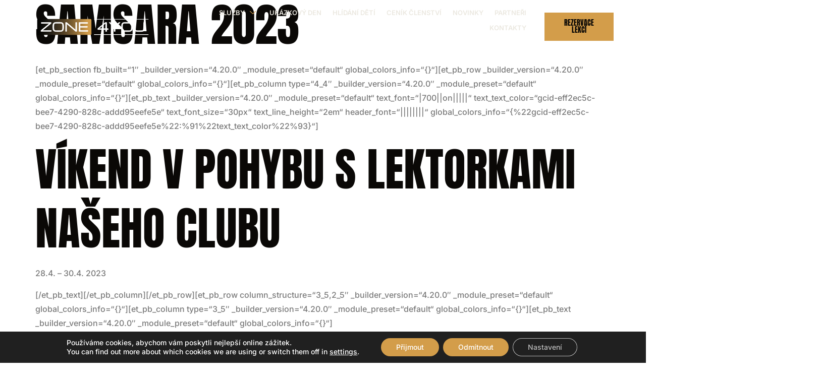

--- FILE ---
content_type: text/html; charset=UTF-8
request_url: https://zone4you.cz/samsara-2023/
body_size: 21191
content:
<!doctype html>
<html lang="cs-CZ">
<head>
<meta charset="UTF-8">
<meta name="viewport" content="width=device-width, initial-scale=1">
<link rel="profile" href="https://gmpg.org/xfn/11">
<meta name='robots' content='index, follow, max-image-preview:large, max-snippet:-1, max-video-preview:-1' />
<style>img:is([sizes="auto" i], [sizes^="auto," i]) { contain-intrinsic-size: 3000px 1500px }</style>
<!-- This site is optimized with the Yoast SEO plugin v26.3 - https://yoast.com/wordpress/plugins/seo/ -->
<title>Samsara 2023 - ZONE4YOU Prémiový fitness a wellness klub Brno</title>
<link rel="canonical" href="https://zone4you.cz/samsara-2023/" />
<meta property="og:locale" content="cs_CZ" />
<meta property="og:type" content="article" />
<meta property="og:title" content="Samsara 2023 - ZONE4YOU Prémiový fitness a wellness klub Brno" />
<meta property="og:description" content="[et_pb_section fb_built=&#8220;1&#8243; _builder_version=&#8220;4.20.0&#8243; _module_preset=&#8220;default&#8220; global_colors_info=&#8220;{}&#8220;][et_pb_row _builder_version=&#8220;4.20.0&#8243; _module_preset=&#8220;default&#8220; global_colors_info=&#8220;{}&#8220;][et_pb_column type=&#8220;4_4&#8243; _builder_version=&#8220;4.20.0&#8243; _module_preset=&#8220;default&#8220; global_colors_info=&#8220;{}&#8220;][et_pb_text _builder_version=&#8220;4.20.0&#8243; _module_preset=&#8220;default&#8220; text_font=&#8220;|700||on|||||&#8220; text_text_color=&#8220;gcid-eff2ec5c-bee7-4290-828c-addd95eefe5e&#8220; text_font_size=&#8220;30px&#8220; text_line_height=&#8220;2em&#8220; header_font=&#8220;||||||||&#8220; global_colors_info=&#8220;{%22gcid-eff2ec5c-bee7-4290-828c-addd95eefe5e%22:%91%22text_text_color%22%93}&#8220;] Víkend v pohybu s lektorkami našeho clubu 28.4. &#8211; 30.4. 2023 [/et_pb_text][/et_pb_column][/et_pb_row][et_pb_row column_structure=&#8220;3_5,2_5&#8243; _builder_version=&#8220;4.20.0&#8243; _module_preset=&#8220;default&#8220; global_colors_info=&#8220;{}&#8220;][et_pb_column type=&#8220;3_5&#8243; _builder_version=&#8220;4.20.0&#8243; _module_preset=&#8220;default&#8220; global_colors_info=&#8220;{}&#8220;][et_pb_text _builder_version=&#8220;4.20.0&#8243; _module_preset=&#8220;default&#8220; global_colors_info=&#8220;{}&#8220;] Srdečně vás zveme na víkendový pobyt s lektorkami Sylvou Šumberovou, Zuzanou Chlupovou a [&hellip;]" />
<meta property="og:url" content="https://zone4you.cz/samsara-2023/" />
<meta property="og:site_name" content="ZONE4YOU Prémiový fitness a wellness klub Brno" />
<meta property="article:publisher" content="https://www.facebook.com/ZONE4YOU/" />
<meta property="article:modified_time" content="2023-02-23T12:52:54+00:00" />
<meta name="twitter:card" content="summary_large_image" />
<meta name="twitter:label1" content="Odhadovaná doba čtení" />
<meta name="twitter:data1" content="7 minut" />
<script type="application/ld+json" class="yoast-schema-graph">{"@context":"https://schema.org","@graph":[{"@type":"WebPage","@id":"https://zone4you.cz/samsara-2023/","url":"https://zone4you.cz/samsara-2023/","name":"Samsara 2023 - ZONE4YOU Prémiový fitness a wellness klub Brno","isPartOf":{"@id":"https://zone4you.cz/#website"},"datePublished":"2023-02-21T21:05:12+00:00","dateModified":"2023-02-23T12:52:54+00:00","breadcrumb":{"@id":"https://zone4you.cz/samsara-2023/#breadcrumb"},"inLanguage":"cs","potentialAction":[{"@type":"ReadAction","target":["https://zone4you.cz/samsara-2023/"]}]},{"@type":"BreadcrumbList","@id":"https://zone4you.cz/samsara-2023/#breadcrumb","itemListElement":[{"@type":"ListItem","position":1,"name":"Domů","item":"https://zone4you.cz/"},{"@type":"ListItem","position":2,"name":"Samsara 2023"}]},{"@type":"WebSite","@id":"https://zone4you.cz/#website","url":"https://zone4you.cz/","name":"ZONE4YOU Prémiový fitness a wellness klub Brno","description":"Prémiový fitness a wellness klub Brno | Posilovna, sálové lekce, sauna, masáže, vířivka, bazén, squash, a solárium na jednom místě.","publisher":{"@id":"https://zone4you.cz/#organization"},"potentialAction":[{"@type":"SearchAction","target":{"@type":"EntryPoint","urlTemplate":"https://zone4you.cz/?s={search_term_string}"},"query-input":{"@type":"PropertyValueSpecification","valueRequired":true,"valueName":"search_term_string"}}],"inLanguage":"cs"},{"@type":"Organization","@id":"https://zone4you.cz/#organization","name":"ZONE4YOU","url":"https://zone4you.cz/","logo":{"@type":"ImageObject","inLanguage":"cs","@id":"https://zone4you.cz/#/schema/logo/image/","url":"https://zone4you.cz/wp-content/uploads/2022/08/LOGO-ZONE4YOU-2022-_-update-1.svg","contentUrl":"https://zone4you.cz/wp-content/uploads/2022/08/LOGO-ZONE4YOU-2022-_-update-1.svg","width":1070,"height":231,"caption":"ZONE4YOU"},"image":{"@id":"https://zone4you.cz/#/schema/logo/image/"},"sameAs":["https://www.facebook.com/ZONE4YOU/","https://www.instagram.com/zone4you/","https://www.youtube.com/channel/UC3MJ8OgZs4d-P0mfhn-v_LQ","https://www.linkedin.com/company/zone4you/"]}]}</script>
<!-- / Yoast SEO plugin. -->
<link rel='dns-prefetch' href='//www.googletagmanager.com' />
<link rel="alternate" type="application/rss+xml" title="ZONE4YOU Prémiový fitness a wellness klub Brno &raquo; RSS zdroj" href="https://zone4you.cz/feed/" />
<link rel="alternate" type="application/rss+xml" title="ZONE4YOU Prémiový fitness a wellness klub Brno &raquo; RSS komentářů" href="https://zone4you.cz/comments/feed/" />
<link rel='stylesheet' id='hfe-widgets-style-css' href='//zone4you.cz/wp-content/cache/wpfc-minified/lbjpnxm2/7twtc.css' media='all' />
<link rel='stylesheet' id='wp-block-library-css' href='//zone4you.cz/wp-content/cache/wpfc-minified/kdd2zeah/7twtc.css' media='all' />
<style id='global-styles-inline-css'>
:root{--wp--preset--aspect-ratio--square: 1;--wp--preset--aspect-ratio--4-3: 4/3;--wp--preset--aspect-ratio--3-4: 3/4;--wp--preset--aspect-ratio--3-2: 3/2;--wp--preset--aspect-ratio--2-3: 2/3;--wp--preset--aspect-ratio--16-9: 16/9;--wp--preset--aspect-ratio--9-16: 9/16;--wp--preset--color--black: #000000;--wp--preset--color--cyan-bluish-gray: #abb8c3;--wp--preset--color--white: #ffffff;--wp--preset--color--pale-pink: #f78da7;--wp--preset--color--vivid-red: #cf2e2e;--wp--preset--color--luminous-vivid-orange: #ff6900;--wp--preset--color--luminous-vivid-amber: #fcb900;--wp--preset--color--light-green-cyan: #7bdcb5;--wp--preset--color--vivid-green-cyan: #00d084;--wp--preset--color--pale-cyan-blue: #8ed1fc;--wp--preset--color--vivid-cyan-blue: #0693e3;--wp--preset--color--vivid-purple: #9b51e0;--wp--preset--gradient--vivid-cyan-blue-to-vivid-purple: linear-gradient(135deg,rgba(6,147,227,1) 0%,rgb(155,81,224) 100%);--wp--preset--gradient--light-green-cyan-to-vivid-green-cyan: linear-gradient(135deg,rgb(122,220,180) 0%,rgb(0,208,130) 100%);--wp--preset--gradient--luminous-vivid-amber-to-luminous-vivid-orange: linear-gradient(135deg,rgba(252,185,0,1) 0%,rgba(255,105,0,1) 100%);--wp--preset--gradient--luminous-vivid-orange-to-vivid-red: linear-gradient(135deg,rgba(255,105,0,1) 0%,rgb(207,46,46) 100%);--wp--preset--gradient--very-light-gray-to-cyan-bluish-gray: linear-gradient(135deg,rgb(238,238,238) 0%,rgb(169,184,195) 100%);--wp--preset--gradient--cool-to-warm-spectrum: linear-gradient(135deg,rgb(74,234,220) 0%,rgb(151,120,209) 20%,rgb(207,42,186) 40%,rgb(238,44,130) 60%,rgb(251,105,98) 80%,rgb(254,248,76) 100%);--wp--preset--gradient--blush-light-purple: linear-gradient(135deg,rgb(255,206,236) 0%,rgb(152,150,240) 100%);--wp--preset--gradient--blush-bordeaux: linear-gradient(135deg,rgb(254,205,165) 0%,rgb(254,45,45) 50%,rgb(107,0,62) 100%);--wp--preset--gradient--luminous-dusk: linear-gradient(135deg,rgb(255,203,112) 0%,rgb(199,81,192) 50%,rgb(65,88,208) 100%);--wp--preset--gradient--pale-ocean: linear-gradient(135deg,rgb(255,245,203) 0%,rgb(182,227,212) 50%,rgb(51,167,181) 100%);--wp--preset--gradient--electric-grass: linear-gradient(135deg,rgb(202,248,128) 0%,rgb(113,206,126) 100%);--wp--preset--gradient--midnight: linear-gradient(135deg,rgb(2,3,129) 0%,rgb(40,116,252) 100%);--wp--preset--font-size--small: 13px;--wp--preset--font-size--medium: 20px;--wp--preset--font-size--large: 36px;--wp--preset--font-size--x-large: 42px;--wp--preset--spacing--20: 0.44rem;--wp--preset--spacing--30: 0.67rem;--wp--preset--spacing--40: 1rem;--wp--preset--spacing--50: 1.5rem;--wp--preset--spacing--60: 2.25rem;--wp--preset--spacing--70: 3.38rem;--wp--preset--spacing--80: 5.06rem;--wp--preset--shadow--natural: 6px 6px 9px rgba(0, 0, 0, 0.2);--wp--preset--shadow--deep: 12px 12px 50px rgba(0, 0, 0, 0.4);--wp--preset--shadow--sharp: 6px 6px 0px rgba(0, 0, 0, 0.2);--wp--preset--shadow--outlined: 6px 6px 0px -3px rgba(255, 255, 255, 1), 6px 6px rgba(0, 0, 0, 1);--wp--preset--shadow--crisp: 6px 6px 0px rgba(0, 0, 0, 1);}:root { --wp--style--global--content-size: 800px;--wp--style--global--wide-size: 1200px; }:where(body) { margin: 0; }.wp-site-blocks > .alignleft { float: left; margin-right: 2em; }.wp-site-blocks > .alignright { float: right; margin-left: 2em; }.wp-site-blocks > .aligncenter { justify-content: center; margin-left: auto; margin-right: auto; }:where(.wp-site-blocks) > * { margin-block-start: 24px; margin-block-end: 0; }:where(.wp-site-blocks) > :first-child { margin-block-start: 0; }:where(.wp-site-blocks) > :last-child { margin-block-end: 0; }:root { --wp--style--block-gap: 24px; }:root :where(.is-layout-flow) > :first-child{margin-block-start: 0;}:root :where(.is-layout-flow) > :last-child{margin-block-end: 0;}:root :where(.is-layout-flow) > *{margin-block-start: 24px;margin-block-end: 0;}:root :where(.is-layout-constrained) > :first-child{margin-block-start: 0;}:root :where(.is-layout-constrained) > :last-child{margin-block-end: 0;}:root :where(.is-layout-constrained) > *{margin-block-start: 24px;margin-block-end: 0;}:root :where(.is-layout-flex){gap: 24px;}:root :where(.is-layout-grid){gap: 24px;}.is-layout-flow > .alignleft{float: left;margin-inline-start: 0;margin-inline-end: 2em;}.is-layout-flow > .alignright{float: right;margin-inline-start: 2em;margin-inline-end: 0;}.is-layout-flow > .aligncenter{margin-left: auto !important;margin-right: auto !important;}.is-layout-constrained > .alignleft{float: left;margin-inline-start: 0;margin-inline-end: 2em;}.is-layout-constrained > .alignright{float: right;margin-inline-start: 2em;margin-inline-end: 0;}.is-layout-constrained > .aligncenter{margin-left: auto !important;margin-right: auto !important;}.is-layout-constrained > :where(:not(.alignleft):not(.alignright):not(.alignfull)){max-width: var(--wp--style--global--content-size);margin-left: auto !important;margin-right: auto !important;}.is-layout-constrained > .alignwide{max-width: var(--wp--style--global--wide-size);}body .is-layout-flex{display: flex;}.is-layout-flex{flex-wrap: wrap;align-items: center;}.is-layout-flex > :is(*, div){margin: 0;}body .is-layout-grid{display: grid;}.is-layout-grid > :is(*, div){margin: 0;}body{padding-top: 0px;padding-right: 0px;padding-bottom: 0px;padding-left: 0px;}a:where(:not(.wp-element-button)){text-decoration: underline;}:root :where(.wp-element-button, .wp-block-button__link){background-color: #32373c;border-width: 0;color: #fff;font-family: inherit;font-size: inherit;line-height: inherit;padding: calc(0.667em + 2px) calc(1.333em + 2px);text-decoration: none;}.has-black-color{color: var(--wp--preset--color--black) !important;}.has-cyan-bluish-gray-color{color: var(--wp--preset--color--cyan-bluish-gray) !important;}.has-white-color{color: var(--wp--preset--color--white) !important;}.has-pale-pink-color{color: var(--wp--preset--color--pale-pink) !important;}.has-vivid-red-color{color: var(--wp--preset--color--vivid-red) !important;}.has-luminous-vivid-orange-color{color: var(--wp--preset--color--luminous-vivid-orange) !important;}.has-luminous-vivid-amber-color{color: var(--wp--preset--color--luminous-vivid-amber) !important;}.has-light-green-cyan-color{color: var(--wp--preset--color--light-green-cyan) !important;}.has-vivid-green-cyan-color{color: var(--wp--preset--color--vivid-green-cyan) !important;}.has-pale-cyan-blue-color{color: var(--wp--preset--color--pale-cyan-blue) !important;}.has-vivid-cyan-blue-color{color: var(--wp--preset--color--vivid-cyan-blue) !important;}.has-vivid-purple-color{color: var(--wp--preset--color--vivid-purple) !important;}.has-black-background-color{background-color: var(--wp--preset--color--black) !important;}.has-cyan-bluish-gray-background-color{background-color: var(--wp--preset--color--cyan-bluish-gray) !important;}.has-white-background-color{background-color: var(--wp--preset--color--white) !important;}.has-pale-pink-background-color{background-color: var(--wp--preset--color--pale-pink) !important;}.has-vivid-red-background-color{background-color: var(--wp--preset--color--vivid-red) !important;}.has-luminous-vivid-orange-background-color{background-color: var(--wp--preset--color--luminous-vivid-orange) !important;}.has-luminous-vivid-amber-background-color{background-color: var(--wp--preset--color--luminous-vivid-amber) !important;}.has-light-green-cyan-background-color{background-color: var(--wp--preset--color--light-green-cyan) !important;}.has-vivid-green-cyan-background-color{background-color: var(--wp--preset--color--vivid-green-cyan) !important;}.has-pale-cyan-blue-background-color{background-color: var(--wp--preset--color--pale-cyan-blue) !important;}.has-vivid-cyan-blue-background-color{background-color: var(--wp--preset--color--vivid-cyan-blue) !important;}.has-vivid-purple-background-color{background-color: var(--wp--preset--color--vivid-purple) !important;}.has-black-border-color{border-color: var(--wp--preset--color--black) !important;}.has-cyan-bluish-gray-border-color{border-color: var(--wp--preset--color--cyan-bluish-gray) !important;}.has-white-border-color{border-color: var(--wp--preset--color--white) !important;}.has-pale-pink-border-color{border-color: var(--wp--preset--color--pale-pink) !important;}.has-vivid-red-border-color{border-color: var(--wp--preset--color--vivid-red) !important;}.has-luminous-vivid-orange-border-color{border-color: var(--wp--preset--color--luminous-vivid-orange) !important;}.has-luminous-vivid-amber-border-color{border-color: var(--wp--preset--color--luminous-vivid-amber) !important;}.has-light-green-cyan-border-color{border-color: var(--wp--preset--color--light-green-cyan) !important;}.has-vivid-green-cyan-border-color{border-color: var(--wp--preset--color--vivid-green-cyan) !important;}.has-pale-cyan-blue-border-color{border-color: var(--wp--preset--color--pale-cyan-blue) !important;}.has-vivid-cyan-blue-border-color{border-color: var(--wp--preset--color--vivid-cyan-blue) !important;}.has-vivid-purple-border-color{border-color: var(--wp--preset--color--vivid-purple) !important;}.has-vivid-cyan-blue-to-vivid-purple-gradient-background{background: var(--wp--preset--gradient--vivid-cyan-blue-to-vivid-purple) !important;}.has-light-green-cyan-to-vivid-green-cyan-gradient-background{background: var(--wp--preset--gradient--light-green-cyan-to-vivid-green-cyan) !important;}.has-luminous-vivid-amber-to-luminous-vivid-orange-gradient-background{background: var(--wp--preset--gradient--luminous-vivid-amber-to-luminous-vivid-orange) !important;}.has-luminous-vivid-orange-to-vivid-red-gradient-background{background: var(--wp--preset--gradient--luminous-vivid-orange-to-vivid-red) !important;}.has-very-light-gray-to-cyan-bluish-gray-gradient-background{background: var(--wp--preset--gradient--very-light-gray-to-cyan-bluish-gray) !important;}.has-cool-to-warm-spectrum-gradient-background{background: var(--wp--preset--gradient--cool-to-warm-spectrum) !important;}.has-blush-light-purple-gradient-background{background: var(--wp--preset--gradient--blush-light-purple) !important;}.has-blush-bordeaux-gradient-background{background: var(--wp--preset--gradient--blush-bordeaux) !important;}.has-luminous-dusk-gradient-background{background: var(--wp--preset--gradient--luminous-dusk) !important;}.has-pale-ocean-gradient-background{background: var(--wp--preset--gradient--pale-ocean) !important;}.has-electric-grass-gradient-background{background: var(--wp--preset--gradient--electric-grass) !important;}.has-midnight-gradient-background{background: var(--wp--preset--gradient--midnight) !important;}.has-small-font-size{font-size: var(--wp--preset--font-size--small) !important;}.has-medium-font-size{font-size: var(--wp--preset--font-size--medium) !important;}.has-large-font-size{font-size: var(--wp--preset--font-size--large) !important;}.has-x-large-font-size{font-size: var(--wp--preset--font-size--x-large) !important;}
:root :where(.wp-block-pullquote){font-size: 1.5em;line-height: 1.6;}
</style>
<link rel='stylesheet' id='hfe-style-css' href='//zone4you.cz/wp-content/cache/wpfc-minified/jn1iawxx/7twtc.css' media='all' />
<link rel='stylesheet' id='elementor-frontend-css' href='//zone4you.cz/wp-content/cache/wpfc-minified/6o1ma9wk/7twtc.css' media='all' />
<link rel='stylesheet' id='elementor-post-30976-css' href='https://zone4you.cz/wp-content/uploads/elementor/css/post-30976.css?ver=1754512556' media='all' />
<link rel='stylesheet' id='cute-alert-css' href='//zone4you.cz/wp-content/cache/wpfc-minified/8hzg3yb2/7twtc.css' media='all' />
<link rel='stylesheet' id='text-editor-style-css' href='//zone4you.cz/wp-content/cache/wpfc-minified/ld708kyy/7twtc.css' media='all' />
<link rel='stylesheet' id='hello-elementor-css' href='//zone4you.cz/wp-content/cache/wpfc-minified/9lrk1z63/7twtc.css' media='all' />
<link rel='stylesheet' id='hello-elementor-theme-style-css' href='//zone4you.cz/wp-content/cache/wpfc-minified/2c7viq4r/7twtc.css' media='all' />
<link rel='stylesheet' id='hello-elementor-header-footer-css' href='//zone4you.cz/wp-content/cache/wpfc-minified/mclmquw8/7twtc.css' media='all' />
<link rel='stylesheet' id='widget-image-css' href='//zone4you.cz/wp-content/cache/wpfc-minified/ln8b4wg6/7twtc.css' media='all' />
<link rel='stylesheet' id='e-animation-fadeIn-css' href='//zone4you.cz/wp-content/cache/wpfc-minified/m1gnd5ru/7twtc.css' media='all' />
<link rel='stylesheet' id='widget-social-icons-css' href='//zone4you.cz/wp-content/cache/wpfc-minified/jzz9rjwa/7twtc.css' media='all' />
<link rel='stylesheet' id='e-apple-webkit-css' href='//zone4you.cz/wp-content/cache/wpfc-minified/lctpz7c5/7twtc.css' media='all' />
<link rel='stylesheet' id='widget-icon-list-css' href='//zone4you.cz/wp-content/cache/wpfc-minified/lkcil3yg/7twtc.css' media='all' />
<link rel='stylesheet' id='widget-heading-css' href='//zone4you.cz/wp-content/cache/wpfc-minified/2eljyqad/7twtc.css' media='all' />
<link rel='stylesheet' id='widget-form-css' href='//zone4you.cz/wp-content/cache/wpfc-minified/70gz678o/7twtc.css' media='all' />
<link rel='stylesheet' id='e-popup-css' href='//zone4you.cz/wp-content/cache/wpfc-minified/kelkvvzh/7twtc.css' media='all' />
<link rel='stylesheet' id='elementor-post-31076-css' href='https://zone4you.cz/wp-content/uploads/elementor/css/post-31076.css?ver=1754512557' media='all' />
<link rel='stylesheet' id='font-awesome-5-all-css' href='//zone4you.cz/wp-content/cache/wpfc-minified/1qxg3yl4/7twtc.css' media='all' />
<link rel='stylesheet' id='font-awesome-4-shim-css' href='//zone4you.cz/wp-content/cache/wpfc-minified/87t41i8t/7twtc.css' media='all' />
<link rel='stylesheet' id='elementor-post-31067-css' href='https://zone4you.cz/wp-content/uploads/elementor/css/post-31067.css?ver=1758713716' media='all' />
<link rel='stylesheet' id='elementor-post-30987-css' href='https://zone4you.cz/wp-content/uploads/elementor/css/post-30987.css?ver=1755724069' media='all' />
<link rel='stylesheet' id='hfe-elementor-icons-css' href='//zone4you.cz/wp-content/cache/wpfc-minified/e32yzlu2/7twtc.css' media='all' />
<link rel='stylesheet' id='hfe-icons-list-css' href='//zone4you.cz/wp-content/cache/wpfc-minified/lkcil3yg/7twtc.css' media='all' />
<link rel='stylesheet' id='hfe-social-icons-css' href='//zone4you.cz/wp-content/cache/wpfc-minified/jzz9rjwa/7twtc.css' media='all' />
<link rel='stylesheet' id='hfe-social-share-icons-brands-css' href='//zone4you.cz/wp-content/cache/wpfc-minified/quz6xrpv/7twtc.css' media='all' />
<link rel='stylesheet' id='hfe-social-share-icons-fontawesome-css' href='//zone4you.cz/wp-content/cache/wpfc-minified/jyqxf4jq/7twtc.css' media='all' />
<link rel='stylesheet' id='hfe-nav-menu-icons-css' href='//zone4you.cz/wp-content/cache/wpfc-minified/1v1wqo2/7twtc.css' media='all' />
<link rel='stylesheet' id='hfe-widget-blockquote-css' href='//zone4you.cz/wp-content/cache/wpfc-minified/2ygufd1o/7twtc.css' media='all' />
<link rel='stylesheet' id='hfe-mega-menu-css' href='//zone4you.cz/wp-content/cache/wpfc-minified/fr1cl531/7twtc.css' media='all' />
<link rel='stylesheet' id='hfe-nav-menu-widget-css' href='//zone4you.cz/wp-content/cache/wpfc-minified/keppefkx/7twtc.css' media='all' />
<link rel='stylesheet' id='ekit-widget-styles-css' href='//zone4you.cz/wp-content/cache/wpfc-minified/l0sjm9vn/7twtc.css' media='all' />
<link rel='stylesheet' id='ekit-responsive-css' href='//zone4you.cz/wp-content/cache/wpfc-minified/8vct3knu/7twtc.css' media='all' />
<link rel='stylesheet' id='eael-general-css' href='//zone4you.cz/wp-content/cache/wpfc-minified/l25ic1u0/7twtc.css' media='all' />
<link rel='stylesheet' id='moove_gdpr_frontend-css' href='//zone4you.cz/wp-content/cache/wpfc-minified/q622b8wu/7twtc.css' media='all' />
<style id='moove_gdpr_frontend-inline-css'>
#moove_gdpr_cookie_modal .moove-gdpr-modal-content .moove-gdpr-tab-main h3.tab-title, 
#moove_gdpr_cookie_modal .moove-gdpr-modal-content .moove-gdpr-tab-main span.tab-title,
#moove_gdpr_cookie_modal .moove-gdpr-modal-content .moove-gdpr-modal-left-content #moove-gdpr-menu li a, 
#moove_gdpr_cookie_modal .moove-gdpr-modal-content .moove-gdpr-modal-left-content #moove-gdpr-menu li button,
#moove_gdpr_cookie_modal .moove-gdpr-modal-content .moove-gdpr-modal-left-content .moove-gdpr-branding-cnt a,
#moove_gdpr_cookie_modal .moove-gdpr-modal-content .moove-gdpr-modal-footer-content .moove-gdpr-button-holder a.mgbutton, 
#moove_gdpr_cookie_modal .moove-gdpr-modal-content .moove-gdpr-modal-footer-content .moove-gdpr-button-holder button.mgbutton,
#moove_gdpr_cookie_modal .cookie-switch .cookie-slider:after, 
#moove_gdpr_cookie_modal .cookie-switch .slider:after, 
#moove_gdpr_cookie_modal .switch .cookie-slider:after, 
#moove_gdpr_cookie_modal .switch .slider:after,
#moove_gdpr_cookie_info_bar .moove-gdpr-info-bar-container .moove-gdpr-info-bar-content p, 
#moove_gdpr_cookie_info_bar .moove-gdpr-info-bar-container .moove-gdpr-info-bar-content p a,
#moove_gdpr_cookie_info_bar .moove-gdpr-info-bar-container .moove-gdpr-info-bar-content a.mgbutton, 
#moove_gdpr_cookie_info_bar .moove-gdpr-info-bar-container .moove-gdpr-info-bar-content button.mgbutton,
#moove_gdpr_cookie_modal .moove-gdpr-modal-content .moove-gdpr-tab-main .moove-gdpr-tab-main-content h1, 
#moove_gdpr_cookie_modal .moove-gdpr-modal-content .moove-gdpr-tab-main .moove-gdpr-tab-main-content h2, 
#moove_gdpr_cookie_modal .moove-gdpr-modal-content .moove-gdpr-tab-main .moove-gdpr-tab-main-content h3, 
#moove_gdpr_cookie_modal .moove-gdpr-modal-content .moove-gdpr-tab-main .moove-gdpr-tab-main-content h4, 
#moove_gdpr_cookie_modal .moove-gdpr-modal-content .moove-gdpr-tab-main .moove-gdpr-tab-main-content h5, 
#moove_gdpr_cookie_modal .moove-gdpr-modal-content .moove-gdpr-tab-main .moove-gdpr-tab-main-content h6,
#moove_gdpr_cookie_modal .moove-gdpr-modal-content.moove_gdpr_modal_theme_v2 .moove-gdpr-modal-title .tab-title,
#moove_gdpr_cookie_modal .moove-gdpr-modal-content.moove_gdpr_modal_theme_v2 .moove-gdpr-tab-main h3.tab-title, 
#moove_gdpr_cookie_modal .moove-gdpr-modal-content.moove_gdpr_modal_theme_v2 .moove-gdpr-tab-main span.tab-title,
#moove_gdpr_cookie_modal .moove-gdpr-modal-content.moove_gdpr_modal_theme_v2 .moove-gdpr-branding-cnt a {
font-weight: inherit				}
#moove_gdpr_cookie_modal,#moove_gdpr_cookie_info_bar,.gdpr_cookie_settings_shortcode_content{font-family:inherit}#moove_gdpr_save_popup_settings_button{background-color:#373737;color:#fff}#moove_gdpr_save_popup_settings_button:hover{background-color:#000}#moove_gdpr_cookie_info_bar .moove-gdpr-info-bar-container .moove-gdpr-info-bar-content a.mgbutton,#moove_gdpr_cookie_info_bar .moove-gdpr-info-bar-container .moove-gdpr-info-bar-content button.mgbutton{background-color:#d39d4a}#moove_gdpr_cookie_modal .moove-gdpr-modal-content .moove-gdpr-modal-footer-content .moove-gdpr-button-holder a.mgbutton,#moove_gdpr_cookie_modal .moove-gdpr-modal-content .moove-gdpr-modal-footer-content .moove-gdpr-button-holder button.mgbutton,.gdpr_cookie_settings_shortcode_content .gdpr-shr-button.button-green{background-color:#d39d4a;border-color:#d39d4a}#moove_gdpr_cookie_modal .moove-gdpr-modal-content .moove-gdpr-modal-footer-content .moove-gdpr-button-holder a.mgbutton:hover,#moove_gdpr_cookie_modal .moove-gdpr-modal-content .moove-gdpr-modal-footer-content .moove-gdpr-button-holder button.mgbutton:hover,.gdpr_cookie_settings_shortcode_content .gdpr-shr-button.button-green:hover{background-color:#fff;color:#d39d4a}#moove_gdpr_cookie_modal .moove-gdpr-modal-content .moove-gdpr-modal-close i,#moove_gdpr_cookie_modal .moove-gdpr-modal-content .moove-gdpr-modal-close span.gdpr-icon{background-color:#d39d4a;border:1px solid #d39d4a}#moove_gdpr_cookie_info_bar span.moove-gdpr-infobar-allow-all.focus-g,#moove_gdpr_cookie_info_bar span.moove-gdpr-infobar-allow-all:focus,#moove_gdpr_cookie_info_bar button.moove-gdpr-infobar-allow-all.focus-g,#moove_gdpr_cookie_info_bar button.moove-gdpr-infobar-allow-all:focus,#moove_gdpr_cookie_info_bar span.moove-gdpr-infobar-reject-btn.focus-g,#moove_gdpr_cookie_info_bar span.moove-gdpr-infobar-reject-btn:focus,#moove_gdpr_cookie_info_bar button.moove-gdpr-infobar-reject-btn.focus-g,#moove_gdpr_cookie_info_bar button.moove-gdpr-infobar-reject-btn:focus,#moove_gdpr_cookie_info_bar span.change-settings-button.focus-g,#moove_gdpr_cookie_info_bar span.change-settings-button:focus,#moove_gdpr_cookie_info_bar button.change-settings-button.focus-g,#moove_gdpr_cookie_info_bar button.change-settings-button:focus{-webkit-box-shadow:0 0 1px 3px #d39d4a;-moz-box-shadow:0 0 1px 3px #d39d4a;box-shadow:0 0 1px 3px #d39d4a}#moove_gdpr_cookie_modal .moove-gdpr-modal-content .moove-gdpr-modal-close i:hover,#moove_gdpr_cookie_modal .moove-gdpr-modal-content .moove-gdpr-modal-close span.gdpr-icon:hover,#moove_gdpr_cookie_info_bar span[data-href]>u.change-settings-button{color:#d39d4a}#moove_gdpr_cookie_modal .moove-gdpr-modal-content .moove-gdpr-modal-left-content #moove-gdpr-menu li.menu-item-selected a span.gdpr-icon,#moove_gdpr_cookie_modal .moove-gdpr-modal-content .moove-gdpr-modal-left-content #moove-gdpr-menu li.menu-item-selected button span.gdpr-icon{color:inherit}#moove_gdpr_cookie_modal .moove-gdpr-modal-content .moove-gdpr-modal-left-content #moove-gdpr-menu li a span.gdpr-icon,#moove_gdpr_cookie_modal .moove-gdpr-modal-content .moove-gdpr-modal-left-content #moove-gdpr-menu li button span.gdpr-icon{color:inherit}#moove_gdpr_cookie_modal .gdpr-acc-link{line-height:0;font-size:0;color:transparent;position:absolute}#moove_gdpr_cookie_modal .moove-gdpr-modal-content .moove-gdpr-modal-close:hover i,#moove_gdpr_cookie_modal .moove-gdpr-modal-content .moove-gdpr-modal-left-content #moove-gdpr-menu li a,#moove_gdpr_cookie_modal .moove-gdpr-modal-content .moove-gdpr-modal-left-content #moove-gdpr-menu li button,#moove_gdpr_cookie_modal .moove-gdpr-modal-content .moove-gdpr-modal-left-content #moove-gdpr-menu li button i,#moove_gdpr_cookie_modal .moove-gdpr-modal-content .moove-gdpr-modal-left-content #moove-gdpr-menu li a i,#moove_gdpr_cookie_modal .moove-gdpr-modal-content .moove-gdpr-tab-main .moove-gdpr-tab-main-content a:hover,#moove_gdpr_cookie_info_bar.moove-gdpr-dark-scheme .moove-gdpr-info-bar-container .moove-gdpr-info-bar-content a.mgbutton:hover,#moove_gdpr_cookie_info_bar.moove-gdpr-dark-scheme .moove-gdpr-info-bar-container .moove-gdpr-info-bar-content button.mgbutton:hover,#moove_gdpr_cookie_info_bar.moove-gdpr-dark-scheme .moove-gdpr-info-bar-container .moove-gdpr-info-bar-content a:hover,#moove_gdpr_cookie_info_bar.moove-gdpr-dark-scheme .moove-gdpr-info-bar-container .moove-gdpr-info-bar-content button:hover,#moove_gdpr_cookie_info_bar.moove-gdpr-dark-scheme .moove-gdpr-info-bar-container .moove-gdpr-info-bar-content span.change-settings-button:hover,#moove_gdpr_cookie_info_bar.moove-gdpr-dark-scheme .moove-gdpr-info-bar-container .moove-gdpr-info-bar-content button.change-settings-button:hover,#moove_gdpr_cookie_info_bar.moove-gdpr-dark-scheme .moove-gdpr-info-bar-container .moove-gdpr-info-bar-content u.change-settings-button:hover,#moove_gdpr_cookie_info_bar span[data-href]>u.change-settings-button,#moove_gdpr_cookie_info_bar.moove-gdpr-dark-scheme .moove-gdpr-info-bar-container .moove-gdpr-info-bar-content a.mgbutton.focus-g,#moove_gdpr_cookie_info_bar.moove-gdpr-dark-scheme .moove-gdpr-info-bar-container .moove-gdpr-info-bar-content button.mgbutton.focus-g,#moove_gdpr_cookie_info_bar.moove-gdpr-dark-scheme .moove-gdpr-info-bar-container .moove-gdpr-info-bar-content a.focus-g,#moove_gdpr_cookie_info_bar.moove-gdpr-dark-scheme .moove-gdpr-info-bar-container .moove-gdpr-info-bar-content button.focus-g,#moove_gdpr_cookie_info_bar.moove-gdpr-dark-scheme .moove-gdpr-info-bar-container .moove-gdpr-info-bar-content a.mgbutton:focus,#moove_gdpr_cookie_info_bar.moove-gdpr-dark-scheme .moove-gdpr-info-bar-container .moove-gdpr-info-bar-content button.mgbutton:focus,#moove_gdpr_cookie_info_bar.moove-gdpr-dark-scheme .moove-gdpr-info-bar-container .moove-gdpr-info-bar-content a:focus,#moove_gdpr_cookie_info_bar.moove-gdpr-dark-scheme .moove-gdpr-info-bar-container .moove-gdpr-info-bar-content button:focus,#moove_gdpr_cookie_info_bar.moove-gdpr-dark-scheme .moove-gdpr-info-bar-container .moove-gdpr-info-bar-content span.change-settings-button.focus-g,span.change-settings-button:focus,button.change-settings-button.focus-g,button.change-settings-button:focus,#moove_gdpr_cookie_info_bar.moove-gdpr-dark-scheme .moove-gdpr-info-bar-container .moove-gdpr-info-bar-content u.change-settings-button.focus-g,#moove_gdpr_cookie_info_bar.moove-gdpr-dark-scheme .moove-gdpr-info-bar-container .moove-gdpr-info-bar-content u.change-settings-button:focus{color:#d39d4a}#moove_gdpr_cookie_modal .moove-gdpr-branding.focus-g span,#moove_gdpr_cookie_modal .moove-gdpr-modal-content .moove-gdpr-tab-main a.focus-g,#moove_gdpr_cookie_modal .moove-gdpr-modal-content .moove-gdpr-tab-main .gdpr-cd-details-toggle.focus-g{color:#d39d4a}#moove_gdpr_cookie_modal.gdpr_lightbox-hide{display:none}
</style>
<link rel='stylesheet' id='elementor-gf-local-anton-css' href='//zone4you.cz/wp-content/cache/wpfc-minified/1f95e742/7twtc.css' media='all' />
<link rel='stylesheet' id='elementor-gf-local-inter-css' href='//zone4you.cz/wp-content/cache/wpfc-minified/ff4s9kur/7twtc.css' media='all' />
<link rel='stylesheet' id='elementor-icons-ekiticons-css' href='//zone4you.cz/wp-content/cache/wpfc-minified/8yf07p9h/7twtc.css' media='all' />
<script src="https://zone4you.cz/wp-includes/js/jquery/jquery.min.js?ver=3.7.1" id="jquery-core-js"></script>
<script src="https://zone4you.cz/wp-includes/js/jquery/jquery-migrate.min.js?ver=3.4.1" id="jquery-migrate-js"></script>
<script id="jquery-js-after">
!function($){"use strict";$(document).ready(function(){$(this).scrollTop()>100&&$(".hfe-scroll-to-top-wrap").removeClass("hfe-scroll-to-top-hide"),$(window).scroll(function(){$(this).scrollTop()<100?$(".hfe-scroll-to-top-wrap").fadeOut(300):$(".hfe-scroll-to-top-wrap").fadeIn(300)}),$(".hfe-scroll-to-top-wrap").on("click",function(){$("html, body").animate({scrollTop:0},300);return!1})})}(jQuery);
!function($){'use strict';$(document).ready(function(){var bar=$('.hfe-reading-progress-bar');if(!bar.length)return;$(window).on('scroll',function(){var s=$(window).scrollTop(),d=$(document).height()-$(window).height(),p=d? s/d*100:0;bar.css('width',p+'%')});});}(jQuery);
</script>
<script src="https://zone4you.cz/wp-content/plugins/elementor/assets/lib/font-awesome/js/v4-shims.min.js?ver=3.31.1" id="font-awesome-4-shim-js"></script>
<!-- Google tag (gtag.js) snippet added by Site Kit -->
<!-- Google Analytics snippet added by Site Kit -->
<script src="https://www.googletagmanager.com/gtag/js?id=GT-5N57ZR9" id="google_gtagjs-js" async></script>
<script id="google_gtagjs-js-after">
window.dataLayer = window.dataLayer || [];function gtag(){dataLayer.push(arguments);}
gtag("set","linker",{"domains":["zone4you.cz"]});
gtag("js", new Date());
gtag("set", "developer_id.dZTNiMT", true);
gtag("config", "GT-5N57ZR9");
</script>
<link rel="https://api.w.org/" href="https://zone4you.cz/wp-json/" /><link rel="alternate" title="JSON" type="application/json" href="https://zone4you.cz/wp-json/wp/v2/pages/30147" /><link rel="EditURI" type="application/rsd+xml" title="RSD" href="https://zone4you.cz/xmlrpc.php?rsd" />
<meta name="generator" content="WordPress 6.8.3" />
<link rel='shortlink' href='https://zone4you.cz/?p=30147' />
<link rel="alternate" title="oEmbed (JSON)" type="application/json+oembed" href="https://zone4you.cz/wp-json/oembed/1.0/embed?url=https%3A%2F%2Fzone4you.cz%2Fsamsara-2023%2F" />
<link rel="alternate" title="oEmbed (XML)" type="text/xml+oembed" href="https://zone4you.cz/wp-json/oembed/1.0/embed?url=https%3A%2F%2Fzone4you.cz%2Fsamsara-2023%2F&#038;format=xml" />
<meta name="generator" content="Site Kit by Google 1.165.0" /><script>document.createElement( "picture" );if(!window.HTMLPictureElement && document.addEventListener) {window.addEventListener("DOMContentLoaded", function() {var s = document.createElement("script");s.src = "https://zone4you.cz/wp-content/plugins/webp-express/js/picturefill.min.js";document.body.appendChild(s);});}</script><meta name="generator" content="Elementor 3.31.1; features: e_font_icon_svg, additional_custom_breakpoints; settings: css_print_method-external, google_font-enabled, font_display-swap">
<!-- Google tag (gtag.js) -->
<script async src="https://www.googletagmanager.com/gtag/js?id=AW-834080923"></script>
<script>
window.dataLayer = window.dataLayer || [];
function gtag(){dataLayer.push(arguments);}
gtag('js', new Date());
gtag('config', 'AW-834080923');
</script>
<style>
.e-con.e-parent:nth-of-type(n+4):not(.e-lazyloaded):not(.e-no-lazyload),
.e-con.e-parent:nth-of-type(n+4):not(.e-lazyloaded):not(.e-no-lazyload) * {
background-image: none !important;
}
@media screen and (max-height: 1024px) {
.e-con.e-parent:nth-of-type(n+3):not(.e-lazyloaded):not(.e-no-lazyload),
.e-con.e-parent:nth-of-type(n+3):not(.e-lazyloaded):not(.e-no-lazyload) * {
background-image: none !important;
}
}
@media screen and (max-height: 640px) {
.e-con.e-parent:nth-of-type(n+2):not(.e-lazyloaded):not(.e-no-lazyload),
.e-con.e-parent:nth-of-type(n+2):not(.e-lazyloaded):not(.e-no-lazyload) * {
background-image: none !important;
}
}
</style>
<script id='nitro-telemetry-meta' nitro-exclude>window.NPTelemetryMetadata={missReason: (!window.NITROPACK_STATE ? 'cache not found' : 'hit'),pageType: 'page',isEligibleForOptimization: true,}</script><script id='nitro-generic' nitro-exclude>(()=>{window.NitroPack=window.NitroPack||{coreVersion:"na",isCounted:!1};let e=document.createElement("script");if(e.src="https://nitroscripts.com/YzqszVgZaiNwqMoNoEQPTTHOCitRRDAT",e.async=!0,e.id="nitro-script",document.head.appendChild(e),!window.NitroPack.isCounted){window.NitroPack.isCounted=!0;let t=()=>{navigator.sendBeacon("https://to.getnitropack.com/p",JSON.stringify({siteId:"YzqszVgZaiNwqMoNoEQPTTHOCitRRDAT",url:window.location.href,isOptimized:!!window.IS_NITROPACK,coreVersion:"na",missReason:window.NPTelemetryMetadata?.missReason||"",pageType:window.NPTelemetryMetadata?.pageType||"",isEligibleForOptimization:!!window.NPTelemetryMetadata?.isEligibleForOptimization}))};(()=>{let e=()=>new Promise(e=>{"complete"===document.readyState?e():window.addEventListener("load",e)}),i=()=>new Promise(e=>{document.prerendering?document.addEventListener("prerenderingchange",e,{once:!0}):e()}),a=async()=>{await i(),await e(),t()};a()})(),window.addEventListener("pageshow",e=>{if(e.persisted){let i=document.prerendering||self.performance?.getEntriesByType?.("navigation")[0]?.activationStart>0;"visible"!==document.visibilityState||i||t()}})}})();</script><link rel="icon" href="https://zone4you.cz/wp-content/webpc-passthru.php?src=https://zone4you.cz/wp-content/uploads/2022/08/cropped-Group-29-32x32.png&amp;nocache=1" sizes="32x32" />
<link rel="icon" href="https://zone4you.cz/wp-content/webpc-passthru.php?src=https://zone4you.cz/wp-content/uploads/2022/08/cropped-Group-29-192x192.png&amp;nocache=1" sizes="192x192" />
<link rel="apple-touch-icon" href="https://zone4you.cz/wp-content/webpc-passthru.php?src=https://zone4you.cz/wp-content/uploads/2022/08/cropped-Group-29-180x180.png&amp;nocache=1" />
<meta name="msapplication-TileImage" content="https://zone4you.cz/wp-content/webpc-passthru.php?src=https://zone4you.cz/wp-content/uploads/2022/08/cropped-Group-29-270x270.png&amp;nocache=1" />
</head>
<body class="wp-singular page-template-default page page-id-30147 wp-embed-responsive wp-theme-hello-elementor ehf-template-hello-elementor ehf-stylesheet-hello-elementor hello-elementor-default elementor-default elementor-kit-30976">
<a class="skip-link screen-reader-text" href="#content">Přejít k obsahu</a>
<header data-elementor-type="header" data-elementor-id="31076" class="elementor elementor-31076 elementor-location-header" data-elementor-post-type="elementor_library">
<div class="elementor-element elementor-element-107c7f3c e-flex e-con-boxed e-con e-parent" data-id="107c7f3c" data-element_type="container">
<div class="e-con-inner">
<div class="elementor-element elementor-element-7aa33869 e-con-full e-flex e-con e-child" data-id="7aa33869" data-element_type="container">
<div class="elementor-element elementor-element-6a840d8e elementor-widget elementor-widget-image" data-id="6a840d8e" data-element_type="widget" data-widget_type="image.default">
<a href="https://zone4you.cz">
<img width="768" height="335" src="https://zone4you.cz/wp-content/uploads/2024/09/Zone_bez-fitness-bila.svg" class="attachment-medium_large size-medium_large wp-image-31077" alt="" />								</a>
</div>
</div>
<div class="elementor-element elementor-element-7aae1bc1 e-con-full e-flex e-con e-child" data-id="7aae1bc1" data-element_type="container">
<div class="elementor-element elementor-element-612fde22 elementor-widget__width-auto elementor-invisible elementor-widget elementor-widget-ekit-nav-menu" data-id="612fde22" data-element_type="widget" data-settings="{&quot;_animation&quot;:&quot;fadeIn&quot;}" data-widget_type="ekit-nav-menu.default">
<div class="elementor-widget-container">
<nav class="ekit-wid-con ekit_menu_responsive_tablet" 
data-hamburger-icon="icon icon-menu-7" 
data-hamburger-icon-type="icon" 
data-responsive-breakpoint="1024">
<button class="elementskit-menu-hamburger elementskit-menu-toggler"  type="button" aria-label="hamburger-icon">
<i aria-hidden="true" class="ekit-menu-icon icon icon-menu-7"></i>            </button>
<div id="ekit-megamenu-header" class="elementskit-menu-container elementskit-menu-offcanvas-elements elementskit-navbar-nav-default ekit-nav-menu-one-page- ekit-nav-dropdown-hover"><ul id="menu-header" class="elementskit-navbar-nav elementskit-menu-po-right submenu-click-on-icon"><li id="menu-item-31433" class="menu-item menu-item-type-post_type menu-item-object-page menu-item-has-children menu-item-31433 nav-item elementskit-dropdown-has relative_position elementskit-dropdown-menu-default_width elementskit-mobile-builder-content" data-vertical-menu=750px><a href="https://zone4you.cz/sluzby/" class="ekit-menu-nav-link ekit-menu-dropdown-toggle">Služby<i aria-hidden="true" class="icon icon-down-arrow1 elementskit-submenu-indicator"></i></a>
<ul class="elementskit-dropdown elementskit-submenu-panel">
<li id="menu-item-31414" class="menu-item menu-item-type-post_type menu-item-object-page menu-item-31414 nav-item elementskit-mobile-builder-content" data-vertical-menu=750px><a href="https://zone4you.cz/fitness/" class=" dropdown-item">Fitness</a>	<li id="menu-item-31423" class="menu-item menu-item-type-post_type menu-item-object-page menu-item-31423 nav-item elementskit-mobile-builder-content" data-vertical-menu=750px><a href="https://zone4you.cz/wellness-a-bazen/" class=" dropdown-item">Wellness a bazén</a>	<li id="menu-item-31419" class="menu-item menu-item-type-post_type menu-item-object-page menu-item-31419 nav-item elementskit-mobile-builder-content" data-vertical-menu=750px><a href="https://zone4you.cz/salove-lekce/" class=" dropdown-item">Sálové lekce</a>	<li id="menu-item-31415" class="menu-item menu-item-type-post_type menu-item-object-page menu-item-31415 nav-item elementskit-mobile-builder-content" data-vertical-menu=750px><a href="https://zone4you.cz/fitness-treneri/" class=" dropdown-item">Trenéři</a>	<li id="menu-item-31434" class="menu-item menu-item-type-post_type menu-item-object-page menu-item-31434 nav-item elementskit-mobile-builder-content" data-vertical-menu=750px><a href="https://zone4you.cz/instruktori/" class=" dropdown-item">Instruktoři lekcí</a>	<li id="menu-item-31418" class="menu-item menu-item-type-post_type menu-item-object-page menu-item-31418 nav-item elementskit-mobile-builder-content" data-vertical-menu=750px><a href="https://zone4you.cz/masaz/" class=" dropdown-item">Masáže</a>	<li id="menu-item-31421" class="menu-item menu-item-type-post_type menu-item-object-page menu-item-31421 nav-item elementskit-mobile-builder-content" data-vertical-menu=750px><a href="https://zone4you.cz/squash/" class=" dropdown-item">Squash</a>	<li id="menu-item-31420" class="menu-item menu-item-type-post_type menu-item-object-page menu-item-31420 nav-item elementskit-mobile-builder-content" data-vertical-menu=750px><a href="https://zone4you.cz/solarium/" class=" dropdown-item">Solárium</a></ul>
</li>
<li id="menu-item-31422" class="menu-item menu-item-type-post_type menu-item-object-page menu-item-31422 nav-item elementskit-mobile-builder-content" data-vertical-menu=750px><a href="https://zone4you.cz/nezavazna-prohlidka/" class="ekit-menu-nav-link">Ukázkový den</a></li>
<li id="menu-item-31870" class="menu-item menu-item-type-post_type menu-item-object-page menu-item-31870 nav-item elementskit-mobile-builder-content" data-vertical-menu=750px><a href="https://zone4you.cz/clenstvi-fitness-pro-maminky-s-detmi-mommy-fit/" class="ekit-menu-nav-link">Hlídání dětí</a></li>
<li id="menu-item-31413" class="menu-item menu-item-type-post_type menu-item-object-page menu-item-31413 nav-item elementskit-mobile-builder-content" data-vertical-menu=750px><a href="https://zone4you.cz/clenstvi-cenik/" class="ekit-menu-nav-link">Ceník členství</a></li>
<li id="menu-item-31412" class="menu-item menu-item-type-post_type menu-item-object-page menu-item-31412 nav-item elementskit-mobile-builder-content" data-vertical-menu=750px><a href="https://zone4you.cz/blog/" class="ekit-menu-nav-link">Novinky</a></li>
<li id="menu-item-31597" class="menu-item menu-item-type-post_type menu-item-object-page menu-item-31597 nav-item elementskit-mobile-builder-content" data-vertical-menu=750px><a href="https://zone4you.cz/partneri/" class="ekit-menu-nav-link">Partneři</a></li>
<li id="menu-item-31416" class="menu-item menu-item-type-post_type menu-item-object-page menu-item-31416 nav-item elementskit-mobile-builder-content" data-vertical-menu=750px><a href="https://zone4you.cz/kontakty/" class="ekit-menu-nav-link">Kontakty</a></li>
</ul><div class="elementskit-nav-identity-panel"><a class="elementskit-nav-logo" href="https://zone4you.cz" target="" rel=""><img src="https://zone4you.cz/wp-content/uploads/2024/09/Zone_bez-fitness.svg" title="Zone_bez fitness" alt="Zone_bez fitness" decoding="async" /></a><button class="elementskit-menu-close elementskit-menu-toggler" type="button">X</button></div></div>			
<div class="elementskit-menu-overlay elementskit-menu-offcanvas-elements elementskit-menu-toggler ekit-nav-menu--overlay"></div>        </nav>
</div>
</div>
<div class="elementor-element elementor-element-3cdd16a8 elementor-widget elementor-widget-button" data-id="3cdd16a8" data-element_type="widget" data-widget_type="button.default">
<a class="elementor-button elementor-button-link elementor-size-sm" href="https://memberzone.cz/zone4you/scheduler.aspx" target="_blank">
<span class="elementor-button-content-wrapper">
<span class="elementor-button-text">Rezervace lekcí</span>
</span>
</a>
</div>
</div>
</div>
</div>
</header>
<main id="content" class="site-main post-30147 page type-page status-publish hentry">
<div class="page-header">
<h1 class="entry-title">Samsara 2023</h1>		</div>
<div class="page-content">
<p>[et_pb_section fb_built=&#8220;1&#8243; _builder_version=&#8220;4.20.0&#8243; _module_preset=&#8220;default&#8220; global_colors_info=&#8220;{}&#8220;][et_pb_row _builder_version=&#8220;4.20.0&#8243; _module_preset=&#8220;default&#8220; global_colors_info=&#8220;{}&#8220;][et_pb_column type=&#8220;4_4&#8243; _builder_version=&#8220;4.20.0&#8243; _module_preset=&#8220;default&#8220; global_colors_info=&#8220;{}&#8220;][et_pb_text _builder_version=&#8220;4.20.0&#8243; _module_preset=&#8220;default&#8220; text_font=&#8220;|700||on|||||&#8220; text_text_color=&#8220;gcid-eff2ec5c-bee7-4290-828c-addd95eefe5e&#8220; text_font_size=&#8220;30px&#8220; text_line_height=&#8220;2em&#8220; header_font=&#8220;||||||||&#8220; global_colors_info=&#8220;{%22gcid-eff2ec5c-bee7-4290-828c-addd95eefe5e%22:%91%22text_text_color%22%93}&#8220;]</p>
<h1>Víkend v pohybu s lektorkami našeho clubu</h1>
<p>28.4. &#8211; 30.4. 2023</p>
<p>[/et_pb_text][/et_pb_column][/et_pb_row][et_pb_row column_structure=&#8220;3_5,2_5&#8243; _builder_version=&#8220;4.20.0&#8243; _module_preset=&#8220;default&#8220; global_colors_info=&#8220;{}&#8220;][et_pb_column type=&#8220;3_5&#8243; _builder_version=&#8220;4.20.0&#8243; _module_preset=&#8220;default&#8220; global_colors_info=&#8220;{}&#8220;][et_pb_text _builder_version=&#8220;4.20.0&#8243; _module_preset=&#8220;default&#8220; global_colors_info=&#8220;{}&#8220;]</p>
<p>Srdečně vás zveme na víkendový pobyt s lektorkami Sylvou Šumberovou, Zuzanou Chlupovou a Ladou Jestříbkovou, který pořádáme v luxusním penzionu <strong>Statek Samsara</strong> v Moravském Krasu, kde vyznávají <span>zdravý životní styl, zážitkovou gastronomii</span> a <span>aktivní odpočinek. </span></p>
<p>[/et_pb_text][/et_pb_column][et_pb_column type=&#8220;2_5&#8243; _builder_version=&#8220;4.20.0&#8243; _module_preset=&#8220;default&#8220; global_colors_info=&#8220;{}&#8220;][et_pb_image src=&#8220;https://zone4you.cz/wp-content/webpc-passthru.php?src=https://zone4you.cz/wp-content/uploads/2023/02/exterier-1-1024&#215;680-1.jpg&amp;nocache=1&#8220; title_text=&#8220;exterier-1-1024&#215;680&#8243; _builder_version=&#8220;4.20.0&#8243; _module_preset=&#8220;default&#8220; global_colors_info=&#8220;{}&#8220;][/et_pb_image][/et_pb_column][/et_pb_row][et_pb_row _builder_version=&#8220;4.20.0&#8243; _module_preset=&#8220;default&#8220; global_colors_info=&#8220;{}&#8220;][et_pb_column type=&#8220;4_4&#8243; _builder_version=&#8220;4.20.0&#8243; _module_preset=&#8220;default&#8220; global_colors_info=&#8220;{}&#8220;][et_pb_text _builder_version=&#8220;4.20.0&#8243; _module_preset=&#8220;default&#8220; custom_padding=&#8220;||3px|||&#8220; global_colors_info=&#8220;{}&#8220;]</p>
<h2>Co je v ceně 4 800 Kč?</h2>
<p>[/et_pb_text][et_pb_text _builder_version=&#8220;4.20.0&#8243; _module_preset=&#8220;default&#8220; global_colors_info=&#8220;{}&#8220;]</p>
<ul>
<li><span>Dvě noci ve dvoulůžkových a třílůžkových pokojích (popř. apartmá pro 4-5 osob)</span></li>
<li><span>Plná penze – začátek pátek večeře, konec neděle snídaně &#8211; výběr ze dvou jídel </span></li>
<li><span>6 cvičebních lekcí dle aktuální dispozice instruktorů</span></li>
<li><span>90–ti minutový vstup do wellness</span></li>
<li><span>Drobný dárek</span></li>
<li><span>Poplatek za pronájem sálu, pronájem pomůcek</span></li>
<li><span>Prodloužený checkout</span></li>
</ul>
<p>[/et_pb_text][/et_pb_column][/et_pb_row][et_pb_row column_structure=&#8220;1_2,1_2&#8243; _builder_version=&#8220;4.20.0&#8243; _module_preset=&#8220;default&#8220; global_colors_info=&#8220;{}&#8220;][et_pb_column type=&#8220;1_2&#8243; _builder_version=&#8220;4.20.0&#8243; _module_preset=&#8220;default&#8220; global_colors_info=&#8220;{}&#8220;][et_pb_image src=&#8220;https://zone4you.cz/wp-content/webpc-passthru.php?src=https://zone4you.cz/wp-content/uploads/2023/02/statek-samsara1.jpg&amp;nocache=1&#8220; title_text=&#8220;statek samsara1&#8243; _builder_version=&#8220;4.20.0&#8243; _module_preset=&#8220;default&#8220; global_colors_info=&#8220;{}&#8220;][/et_pb_image][/et_pb_column][et_pb_column type=&#8220;1_2&#8243; _builder_version=&#8220;4.20.0&#8243; _module_preset=&#8220;default&#8220; global_colors_info=&#8220;{}&#8220;][et_pb_image src=&#8220;https://zone4you.cz/wp-content/webpc-passthru.php?src=https://zone4you.cz/wp-content/uploads/2023/02/virivka_4.jpg&amp;nocache=1&#8220; title_text=&#8220;virivka_4&#8243; _builder_version=&#8220;4.20.0&#8243; _module_preset=&#8220;default&#8220; global_colors_info=&#8220;{}&#8220;][/et_pb_image][/et_pb_column][/et_pb_row][et_pb_row column_structure=&#8220;1_2,1_2&#8243; _builder_version=&#8220;4.20.0&#8243; _module_preset=&#8220;default&#8220; global_colors_info=&#8220;{}&#8220;][et_pb_column type=&#8220;1_2&#8243; _builder_version=&#8220;4.20.0&#8243; _module_preset=&#8220;default&#8220; global_colors_info=&#8220;{}&#8220;][et_pb_text _builder_version=&#8220;4.20.0&#8243; _module_preset=&#8220;default&#8220; custom_padding=&#8220;||3px|||&#8220; global_colors_info=&#8220;{}&#8220;]</p>
<h2>Doplňující informace</h2>
<p>[/et_pb_text][et_pb_text _builder_version=&#8220;4.20.0&#8243; _module_preset=&#8220;default&#8220; global_colors_info=&#8220;{}&#8220;]</p>
<p>Pobyt si zarezervujete uhrazením zálohy <strong>3.300,- Kč</strong><strong> hotově</strong> nebo na účet <strong>6611969002/5500</strong>.</p>
<p>Uhrazením zálohy souhlasíte se storno podmínkami.</p>
<p>Storno poplatek: 30-15 dní před pobytem 50%, 14-7 dní 75%, 6-0 dní 100% z celkové ceny.</p>
<p><span>Po dobu pobytu lze využít masérské služby &#8211; není v ceně.</span></p>
<p><span>Příjezd pátek od 16 hod., odjezd neděle dopoledne.</span></p>
<p><span>Doprava vlastní cca 20km z Brna.</span></p>
<p><span>Kapacita 32 osob max.</span></p>
<p><span>Statek Samsara, Klepačov 236, Blansko.</span></p>
<p><a href="http://www.statek-samsara.cz/"><span>www.statek-samsara.cz</span></a></p>
<p>[/et_pb_text][/et_pb_column][et_pb_column type=&#8220;1_2&#8243; _builder_version=&#8220;4.20.0&#8243; _module_preset=&#8220;default&#8220; global_colors_info=&#8220;{}&#8220;][et_pb_text _builder_version=&#8220;4.20.0&#8243; _module_preset=&#8220;default&#8220; custom_padding=&#8220;||3px|||&#8220; global_colors_info=&#8220;{}&#8220;]</p>
<h2>Kam poslat přihlášku</h2>
<p>[/et_pb_text][et_pb_text _builder_version=&#8220;4.20.0&#8243; _module_preset=&#8220;default&#8220; global_colors_info=&#8220;{}&#8220;]</p>
<p><strong>Přihlášky posílejte:</strong></p>
<p>Sylva Šumberová</p>
<p>E-mail: <a href="mailto:sumberova.s@seznam.cz">sumberova.s@seznam.cz</a></p>
<p>Tel.č.: +420 777 723 799</p>
<p>[/et_pb_text][/et_pb_column][/et_pb_row][et_pb_row _builder_version=&#8220;4.20.0&#8243; _module_preset=&#8220;default&#8220; global_colors_info=&#8220;{}&#8220;][et_pb_column type=&#8220;4_4&#8243; _builder_version=&#8220;4.20.0&#8243; _module_preset=&#8220;default&#8220; global_colors_info=&#8220;{}&#8220;][et_pb_contact_form email=&#8220;sumberova.s@seznam.cz&#8220; title=&#8220;Přihlaste se na víkend v pohybu s lektorkami našeho clubu&#8220; custom_message=&#8220;%%name%%||et_pb_line_break_holder||%%email%%||et_pb_line_break_holder||%%telefon%%||et_pb_line_break_holder||%%message%%||et_pb_line_break_holder||%%gdpr%%&#8220; use_redirect=&#8220;on&#8220; redirect_url=&#8220;/dekujeme-samsara-2023/&#8220; submit_button_text=&#8220;Odeslat přihlášku&#8220; _builder_version=&#8220;4.20.0&#8243; _module_preset=&#8220;7ab6d637-dadd-4473-b92a-a591e880722d&#8220; _unique_id=&#8220;a33a45bc-1397-491a-b8e7-326b883b4f8e&#8220; form_field_custom_margin=&#8220;12px|0px|12px|0px|false|false&#8220; captcha_font_size=&#8220;14px&#8220; form_field_font_size=&#8220;14px&#8220; custom_margin=&#8220;||||false|false&#8220; custom_padding=&#8220;||||false|false&#8220; global_colors_info=&#8220;{}&#8220;][et_pb_contact_field field_id=&#8220;Name&#8220; field_title=&#8220;Jméno&#8220; _builder_version=&#8220;4.20.0&#8243; global_colors_info=&#8220;{}&#8220; button_text_size__hover_enabled=&#8220;off&#8220; button_one_text_size__hover_enabled=&#8220;off&#8220; button_two_text_size__hover_enabled=&#8220;off&#8220; button_text_color__hover_enabled=&#8220;off&#8220; button_one_text_color__hover_enabled=&#8220;off&#8220; button_two_text_color__hover_enabled=&#8220;off&#8220; button_border_width__hover_enabled=&#8220;off&#8220; button_one_border_width__hover_enabled=&#8220;off&#8220; button_two_border_width__hover_enabled=&#8220;off&#8220; button_border_color__hover_enabled=&#8220;off&#8220; button_one_border_color__hover_enabled=&#8220;off&#8220; button_two_border_color__hover_enabled=&#8220;off&#8220; button_border_radius__hover_enabled=&#8220;off&#8220; button_one_border_radius__hover_enabled=&#8220;off&#8220; button_two_border_radius__hover_enabled=&#8220;off&#8220; button_letter_spacing__hover_enabled=&#8220;off&#8220; button_one_letter_spacing__hover_enabled=&#8220;off&#8220; button_two_letter_spacing__hover_enabled=&#8220;off&#8220; button_bg_color__hover_enabled=&#8220;off&#8220; button_one_bg_color__hover_enabled=&#8220;off&#8220; button_two_bg_color__hover_enabled=&#8220;off&#8220;][/et_pb_contact_field][et_pb_contact_field field_id=&#8220;Email&#8220; field_title=&#8220;E-mailová adresa&#8220; field_type=&#8220;email&#8220; _builder_version=&#8220;4.20.0&#8243; global_colors_info=&#8220;{}&#8220; button_text_size__hover_enabled=&#8220;off&#8220; button_one_text_size__hover_enabled=&#8220;off&#8220; button_two_text_size__hover_enabled=&#8220;off&#8220; button_text_color__hover_enabled=&#8220;off&#8220; button_one_text_color__hover_enabled=&#8220;off&#8220; button_two_text_color__hover_enabled=&#8220;off&#8220; button_border_width__hover_enabled=&#8220;off&#8220; button_one_border_width__hover_enabled=&#8220;off&#8220; button_two_border_width__hover_enabled=&#8220;off&#8220; button_border_color__hover_enabled=&#8220;off&#8220; button_one_border_color__hover_enabled=&#8220;off&#8220; button_two_border_color__hover_enabled=&#8220;off&#8220; button_border_radius__hover_enabled=&#8220;off&#8220; button_one_border_radius__hover_enabled=&#8220;off&#8220; button_two_border_radius__hover_enabled=&#8220;off&#8220; button_letter_spacing__hover_enabled=&#8220;off&#8220; button_one_letter_spacing__hover_enabled=&#8220;off&#8220; button_two_letter_spacing__hover_enabled=&#8220;off&#8220; button_bg_color__hover_enabled=&#8220;off&#8220; button_one_bg_color__hover_enabled=&#8220;off&#8220; button_two_bg_color__hover_enabled=&#8220;off&#8220;][/et_pb_contact_field][et_pb_contact_field field_id=&#8220;Telefon&#8220; field_title=&#8220;Telefonní číslo&#8220; fullwidth_field=&#8220;on&#8220; _builder_version=&#8220;4.20.0&#8243; _module_preset=&#8220;default&#8220; global_colors_info=&#8220;{}&#8220;][/et_pb_contact_field][et_pb_contact_field field_id=&#8220;Message&#8220; field_title=&#8220;Fakturační adresa: Ulice, město, č.p. a PSČ&#8220; field_type=&#8220;text&#8220; fullwidth_field=&#8220;on&#8220; _builder_version=&#8220;4.20.0&#8243; global_colors_info=&#8220;{}&#8220; button_text_size__hover_enabled=&#8220;off&#8220; button_one_text_size__hover_enabled=&#8220;off&#8220; button_two_text_size__hover_enabled=&#8220;off&#8220; button_text_color__hover_enabled=&#8220;off&#8220; button_one_text_color__hover_enabled=&#8220;off&#8220; button_two_text_color__hover_enabled=&#8220;off&#8220; button_border_width__hover_enabled=&#8220;off&#8220; button_one_border_width__hover_enabled=&#8220;off&#8220; button_two_border_width__hover_enabled=&#8220;off&#8220; button_border_color__hover_enabled=&#8220;off&#8220; button_one_border_color__hover_enabled=&#8220;off&#8220; button_two_border_color__hover_enabled=&#8220;off&#8220; button_border_radius__hover_enabled=&#8220;off&#8220; button_one_border_radius__hover_enabled=&#8220;off&#8220; button_two_border_radius__hover_enabled=&#8220;off&#8220; button_letter_spacing__hover_enabled=&#8220;off&#8220; button_one_letter_spacing__hover_enabled=&#8220;off&#8220; button_two_letter_spacing__hover_enabled=&#8220;off&#8220; button_bg_color__hover_enabled=&#8220;off&#8220; button_one_bg_color__hover_enabled=&#8220;off&#8220; button_two_bg_color__hover_enabled=&#8220;off&#8220;][/et_pb_contact_field][et_pb_contact_field field_id=&#8220;gdpr&#8220; field_title=&#8220;Souhlasím s GDPR&#8220; field_type=&#8220;checkbox&#8220; checkbox_options=&#8220;%91{%22value%22:%22GDPR%22,%22checked%22:0,%22dragID%22:-1,%22link_url%22:%22/informace-pro-klienty/%22}%93&#8243; fullwidth_field=&#8220;on&#8220; _builder_version=&#8220;4.20.0&#8243; _module_preset=&#8220;default&#8220; global_colors_info=&#8220;{}&#8220;][/et_pb_contact_field][/et_pb_contact_form][/et_pb_column][/et_pb_row][/et_pb_section]</p>
</div>
</main>
<script nitro-exclude>
document.cookie = 'nitroCachedPage=' + (!window.NITROPACK_STATE ? '0' : '1') + '; path=/; SameSite=Lax';
</script>
<script nitro-exclude>
if (!window.NITROPACK_STATE || window.NITROPACK_STATE != 'FRESH') {
var proxyPurgeOnly = 0;
if (typeof navigator.sendBeacon !== 'undefined') {
var nitroData = new FormData(); nitroData.append('nitroBeaconUrl', 'aHR0cHM6Ly96b25lNHlvdS5jei9zYW1zYXJhLTIwMjMv'); nitroData.append('nitroBeaconCookies', 'W10='); nitroData.append('nitroBeaconHash', 'b0d38e4af094b97bb0dd30a036868547e201145fd4a5168018f9017754c0c77dba2a2077bf309875cbde064070069992ba626ca27cd9abb784a697be4c350d2e'); nitroData.append('proxyPurgeOnly', ''); nitroData.append('layout', 'page'); navigator.sendBeacon(location.href, nitroData);
} else {
var xhr = new XMLHttpRequest(); xhr.open('POST', location.href, true); xhr.setRequestHeader('Content-Type', 'application/x-www-form-urlencoded'); xhr.send('nitroBeaconUrl=aHR0cHM6Ly96b25lNHlvdS5jei9zYW1zYXJhLTIwMjMv&nitroBeaconCookies=W10=&nitroBeaconHash=b0d38e4af094b97bb0dd30a036868547e201145fd4a5168018f9017754c0c77dba2a2077bf309875cbde064070069992ba626ca27cd9abb784a697be4c350d2e&proxyPurgeOnly=&layout=page');
}
}
</script>		<footer data-elementor-type="footer" data-elementor-id="31067" class="elementor elementor-31067 elementor-location-footer" data-elementor-post-type="elementor_library">
<div class="elementor-element elementor-element-d2cbe22 e-flex e-con-boxed e-con e-parent" data-id="d2cbe22" data-element_type="container" data-settings="{&quot;background_background&quot;:&quot;classic&quot;}">
<div class="e-con-inner">
<div class="elementor-element elementor-element-275afc61 e-con-full e-flex e-con e-child" data-id="275afc61" data-element_type="container">
<div class="elementor-element elementor-element-23a281f4 elementor-widget elementor-widget-image" data-id="23a281f4" data-element_type="widget" data-widget_type="image.default">
<img width="800" height="800" src="https://zone4you.cz/wp-content/uploads/2024/09/zone_bila_02.svg" class="attachment-large size-large wp-image-31068" alt="" />															</div>
<div class="elementor-element elementor-element-3b0343e elementor-widget elementor-widget-text-editor" data-id="3b0343e" data-element_type="widget" data-widget_type="text-editor.default">
Pomůžeme vám zpříjemnit běžný pracovní den, ale i dosáhnout životní formy &#8211; jsme v tom společně!								</div>
<div class="elementor-element elementor-element-6d59dbd1 elementor-shape-square e-grid-align-left e-grid-align-tablet-center elementor-grid-0 elementor-widget elementor-widget-social-icons" data-id="6d59dbd1" data-element_type="widget" data-widget_type="social-icons.default">
<div class="elementor-social-icons-wrapper elementor-grid" role="list">
<span class="elementor-grid-item" role="listitem">
<a class="elementor-icon elementor-social-icon elementor-social-icon-facebook-f elementor-repeater-item-3049870" href="https://www.facebook.com/ZONE4YOU" target="_blank">
<span class="elementor-screen-only">Facebook-f</span>
<svg class="e-font-icon-svg e-fab-facebook-f" viewBox="0 0 320 512" xmlns="http://www.w3.org/2000/svg"><path d="M279.14 288l14.22-92.66h-88.91v-60.13c0-25.35 12.42-50.06 52.24-50.06h40.42V6.26S260.43 0 225.36 0c-73.22 0-121.08 44.38-121.08 124.72v70.62H22.89V288h81.39v224h100.17V288z"></path></svg>					</a>
</span>
<span class="elementor-grid-item" role="listitem">
<a class="elementor-icon elementor-social-icon elementor-social-icon-instagram elementor-repeater-item-a70b66d" href="https://www.instagram.com/zone4you/" target="_blank">
<span class="elementor-screen-only">Instagram</span>
<svg class="e-font-icon-svg e-fab-instagram" viewBox="0 0 448 512" xmlns="http://www.w3.org/2000/svg"><path d="M224.1 141c-63.6 0-114.9 51.3-114.9 114.9s51.3 114.9 114.9 114.9S339 319.5 339 255.9 287.7 141 224.1 141zm0 189.6c-41.1 0-74.7-33.5-74.7-74.7s33.5-74.7 74.7-74.7 74.7 33.5 74.7 74.7-33.6 74.7-74.7 74.7zm146.4-194.3c0 14.9-12 26.8-26.8 26.8-14.9 0-26.8-12-26.8-26.8s12-26.8 26.8-26.8 26.8 12 26.8 26.8zm76.1 27.2c-1.7-35.9-9.9-67.7-36.2-93.9-26.2-26.2-58-34.4-93.9-36.2-37-2.1-147.9-2.1-184.9 0-35.8 1.7-67.6 9.9-93.9 36.1s-34.4 58-36.2 93.9c-2.1 37-2.1 147.9 0 184.9 1.7 35.9 9.9 67.7 36.2 93.9s58 34.4 93.9 36.2c37 2.1 147.9 2.1 184.9 0 35.9-1.7 67.7-9.9 93.9-36.2 26.2-26.2 34.4-58 36.2-93.9 2.1-37 2.1-147.8 0-184.8zM398.8 388c-7.8 19.6-22.9 34.7-42.6 42.6-29.5 11.7-99.5 9-132.1 9s-102.7 2.6-132.1-9c-19.6-7.8-34.7-22.9-42.6-42.6-11.7-29.5-9-99.5-9-132.1s-2.6-102.7 9-132.1c7.8-19.6 22.9-34.7 42.6-42.6 29.5-11.7 99.5-9 132.1-9s102.7-2.6 132.1 9c19.6 7.8 34.7 22.9 42.6 42.6 11.7 29.5 9 99.5 9 132.1s2.7 102.7-9 132.1z"></path></svg>					</a>
</span>
<span class="elementor-grid-item" role="listitem">
<a class="elementor-icon elementor-social-icon elementor-social-icon-youtube elementor-repeater-item-f5a11ec" href="https://www.youtube.com/@zone4youBrno" target="_blank">
<span class="elementor-screen-only">Youtube</span>
<svg class="e-font-icon-svg e-fab-youtube" viewBox="0 0 576 512" xmlns="http://www.w3.org/2000/svg"><path d="M549.655 124.083c-6.281-23.65-24.787-42.276-48.284-48.597C458.781 64 288 64 288 64S117.22 64 74.629 75.486c-23.497 6.322-42.003 24.947-48.284 48.597-11.412 42.867-11.412 132.305-11.412 132.305s0 89.438 11.412 132.305c6.281 23.65 24.787 41.5 48.284 47.821C117.22 448 288 448 288 448s170.78 0 213.371-11.486c23.497-6.321 42.003-24.171 48.284-47.821 11.412-42.867 11.412-132.305 11.412-132.305s0-89.438-11.412-132.305zm-317.51 213.508V175.185l142.739 81.205-142.739 81.201z"></path></svg>					</a>
</span>
</div>
</div>
</div>
<div class="elementor-element elementor-element-1b802259 e-con-full e-flex e-con e-child" data-id="1b802259" data-element_type="container">
<div class="elementor-element elementor-element-26efcb86 elementor-widget elementor-widget-elementskit-header-info" data-id="26efcb86" data-element_type="widget" data-widget_type="elementskit-header-info.default">
<div class="ekit-wid-con" >        <ul class="ekit-header-info">
<li>
<a href="https://zone4you.cz/sluzby/" target="_blank" rel="nofollow"> 
<i aria-hidden="true" class="icon icon-customer-service"></i>                                Služby                            </a>
</li>
</ul>
</div>				</div>
<div class="elementor-element elementor-element-52fc78d elementor-align-left elementor-icon-list--layout-traditional elementor-list-item-link-full_width elementor-widget elementor-widget-icon-list" data-id="52fc78d" data-element_type="widget" data-widget_type="icon-list.default">
<ul class="elementor-icon-list-items">
<li class="elementor-icon-list-item">
<a href="https://zone4you.cz/sluzby/">
<span class="elementor-icon-list-text">Přehled služeb</span>
</a>
</li>
<li class="elementor-icon-list-item">
<a href="https://zone4you.cz/nezavazna-prohlidka/">
<span class="elementor-icon-list-text">Ukázkový den</span>
</a>
</li>
<li class="elementor-icon-list-item">
<a href="https://zone4you.cz/clenstvi-fitness-pro-maminky-s-detmi-mommy-fit/">
<span class="elementor-icon-list-text">Mommy fit</span>
</a>
</li>
<li class="elementor-icon-list-item">
<a href="https://zone4you.cz/clenstvi-cenik/">
<span class="elementor-icon-list-text">Ceník členství</span>
</a>
</li>
<li class="elementor-icon-list-item">
<a href="https://zone4you.cz/blog/">
<span class="elementor-icon-list-text">Novinky</span>
</a>
</li>
<li class="elementor-icon-list-item">
<a href="https://zone4you.cz/partneri/">
<span class="elementor-icon-list-text">Partneři</span>
</a>
</li>
<li class="elementor-icon-list-item">
<a href="https://zone4you.cz/kontakty/">
<span class="elementor-icon-list-text">Kontakty</span>
</a>
</li>
</ul>
</div>
</div>
<div class="elementor-element elementor-element-6fde5d9d e-con-full e-flex e-con e-child" data-id="6fde5d9d" data-element_type="container">
<div class="elementor-element elementor-element-6ecd9d61 elementor-widget elementor-widget-elementskit-header-info" data-id="6ecd9d61" data-element_type="widget" data-widget_type="elementskit-header-info.default">
<div class="ekit-wid-con" >        <ul class="ekit-header-info">
<li>
<a > 
<i aria-hidden="true" class="icon icon-clock1"></i>                                Otevírací doba                            </a>
</li>
</ul>
</div>				</div>
<div class="elementor-element elementor-element-5dddefa8 elementor-icon-list--layout-traditional elementor-list-item-link-full_width elementor-widget elementor-widget-icon-list" data-id="5dddefa8" data-element_type="widget" data-widget_type="icon-list.default">
<ul class="elementor-icon-list-items">
<li class="elementor-icon-list-item">
<span class="elementor-icon-list-text">Zavřeno jen 2 dny v roce!</span>
</li>
<li class="elementor-icon-list-item">
<span class="elementor-icon-list-text">Po – Čt 6:00 – 22:00</span>
</li>
<li class="elementor-icon-list-item">
<span class="elementor-icon-list-text">Pátek 6:00 – 21:00</span>
</li>
<li class="elementor-icon-list-item">
<span class="elementor-icon-list-text">Sobota 8:00 – 21:00</span>
</li>
<li class="elementor-icon-list-item">
<span class="elementor-icon-list-text">Neděle 8:00 – 22:00</span>
</li>
</ul>
</div>
</div>
<div class="elementor-element elementor-element-705424a0 e-con-full e-flex e-con e-child" data-id="705424a0" data-element_type="container">
<div class="elementor-element elementor-element-17fc1bc elementor-widget elementor-widget-elementskit-header-info" data-id="17fc1bc" data-element_type="widget" data-widget_type="elementskit-header-info.default">
<div class="ekit-wid-con" >        <ul class="ekit-header-info">
<li>
<a > 
<i aria-hidden="true" class="icon icon-phone1"></i>                                Recepce a rezervace                            </a>
</li>
</ul>
</div>				</div>
<div class="elementor-element elementor-element-60b2e930 elementor-icon-list--layout-traditional elementor-list-item-link-full_width elementor-widget elementor-widget-icon-list" data-id="60b2e930" data-element_type="widget" data-widget_type="icon-list.default">
<ul class="elementor-icon-list-items">
<li class="elementor-icon-list-item">
<a href="tel:+420%20548%20221%20010">
<span class="elementor-icon-list-text">+420 548 221 010</span>
</a>
</li>
</ul>
</div>
<div class="elementor-element elementor-element-3732dee8 elementor-widget elementor-widget-elementskit-header-info" data-id="3732dee8" data-element_type="widget" data-widget_type="elementskit-header-info.default">
<div class="ekit-wid-con" >        <ul class="ekit-header-info">
<li>
<a > 
<i aria-hidden="true" class="icon icon-phone1"></i>                                Dotazy na členství                            </a>
</li>
</ul>
</div>				</div>
<div class="elementor-element elementor-element-668e4e6d elementor-icon-list--layout-traditional elementor-list-item-link-full_width elementor-widget elementor-widget-icon-list" data-id="668e4e6d" data-element_type="widget" data-widget_type="icon-list.default">
<ul class="elementor-icon-list-items">
<li class="elementor-icon-list-item">
<a href="tel:+420%20733%2073%2053%2073%20">
<span class="elementor-icon-list-text">+420 733 73 53 73 </span>
</a>
</li>
</ul>
</div>
<div class="elementor-element elementor-element-1a788812 elementor-widget elementor-widget-elementskit-header-info" data-id="1a788812" data-element_type="widget" data-widget_type="elementskit-header-info.default">
<div class="ekit-wid-con" >        <ul class="ekit-header-info">
<li>
<a > 
<i aria-hidden="true" class="icon icon-envelope2"></i>                                Email                            </a>
</li>
</ul>
</div>				</div>
<div class="elementor-element elementor-element-1178b9b elementor-icon-list--layout-traditional elementor-list-item-link-full_width elementor-widget elementor-widget-icon-list" data-id="1178b9b" data-element_type="widget" data-widget_type="icon-list.default">
<ul class="elementor-icon-list-items">
<li class="elementor-icon-list-item">
<a href="mailto:info@zone4you.cz?subject=Zpráva%20z%20webu%20-%20hl.%20stránka">
<span class="elementor-icon-list-text">info@zone4you.cz</span>
</a>
</li>
</ul>
</div>
<div class="elementor-element elementor-element-6bf7f30e elementor-widget elementor-widget-elementskit-header-info" data-id="6bf7f30e" data-element_type="widget" data-widget_type="elementskit-header-info.default">
<div class="ekit-wid-con" >        <ul class="ekit-header-info">
<li>
<a > 
<i aria-hidden="true" class="icon icon-map-marker1"></i>                                Adresa                            </a>
</li>
</ul>
</div>				</div>
<div class="elementor-element elementor-element-2104fcfa elementor-align-left elementor-icon-list--layout-traditional elementor-list-item-link-full_width elementor-widget elementor-widget-icon-list" data-id="2104fcfa" data-element_type="widget" data-widget_type="icon-list.default">
<ul class="elementor-icon-list-items">
<li class="elementor-icon-list-item">
<a href="https://www.google.com/maps?ll=49.219089,16.616214&#038;z=16&#038;t=m&#038;hl=en&#038;gl=CZ&#038;mapclient=embed&#038;cid=5156379764500076306" target="_blank">
<span class="elementor-icon-list-text">třída Generála Píky 2026/11<br>613 00 Brno – Černá Pole</span>
</a>
</li>
</ul>
</div>
</div>
</div>
</div>
<div class="elementor-element elementor-element-7da1bf65 e-flex e-con-boxed e-con e-parent" data-id="7da1bf65" data-element_type="container" data-settings="{&quot;background_background&quot;:&quot;classic&quot;}">
<div class="e-con-inner">
<div class="elementor-element elementor-element-2cf8c8d2 e-con-full e-flex e-con e-child" data-id="2cf8c8d2" data-element_type="container">
<div class="elementor-element elementor-element-1d4b2533 elementor-widget elementor-widget-copyright" data-id="1d4b2533" data-element_type="widget" data-settings="{&quot;align_mobile&quot;:&quot;left&quot;}" data-widget_type="copyright.default">
<div class="elementor-widget-container">
<div class="hfe-copyright-wrapper">
<span>Copyright © 2025 ZONE4YOU s.r.o.</span>
</div>
</div>
</div>
</div>
<div class="elementor-element elementor-element-274c981a e-con-full e-flex e-con e-child" data-id="274c981a" data-element_type="container">
<div class="elementor-element elementor-element-70c769f6 elementor-widget__width-initial elementor-align-right elementor-mobile-align-left elementor-hidden-desktop elementor-hidden-tablet elementor-hidden-mobile elementor-widget elementor-widget-button" data-id="70c769f6" data-element_type="widget" data-widget_type="button.default">
<a class="elementor-button elementor-button-link elementor-size-sm" href="https://zone4you.cz/informace-pro-klienty-old/">
<span class="elementor-button-content-wrapper">
<span class="elementor-button-text">cookies</span>
</span>
</a>
</div>
<div class="elementor-element elementor-element-b76ff34 elementor-widget__width-initial elementor-align-right elementor-mobile-align-left elementor-widget elementor-widget-button" data-id="b76ff34" data-element_type="widget" data-widget_type="button.default">
<a class="elementor-button elementor-button-link elementor-size-sm" href="https://zone4you.cz/informace-pro-klienty-old/">
<span class="elementor-button-content-wrapper">
<span class="elementor-button-text">Informace pro klienty</span>
</span>
</a>
</div>
</div>
</div>
</div>
<div class="elementor-element elementor-element-ab216c7 e-flex e-con-boxed e-con e-parent" data-id="ab216c7" data-element_type="container" data-settings="{&quot;background_background&quot;:&quot;classic&quot;}">
<div class="e-con-inner">
<div class="elementor-element elementor-element-48e740e e-con-full e-flex e-con e-child" data-id="48e740e" data-element_type="container">
<div class="elementor-element elementor-element-d67f920 elementor-widget__width-initial elementor-widget elementor-widget-heading" data-id="d67f920" data-element_type="widget" data-widget_type="heading.default">
<h5 class="elementor-heading-title elementor-size-default">IČO: 253 48 825, Zapsaná v OR vedeném Krajským soudem v Brně oddíl C, vložka 28066</h5>				</div>
<div class="elementor-element elementor-element-dc9a2f3 elementor-widget__width-initial elementor-align-right elementor-mobile-align-left elementor-widget elementor-widget-button" data-id="dc9a2f3" data-element_type="widget" data-widget_type="button.default">
<a class="elementor-button elementor-button-link elementor-size-sm" href="https://skypeak.cz">
<span class="elementor-button-content-wrapper">
<span class="elementor-button-text">Vytvořil sky peak marketing v brně</span>
</span>
</a>
</div>
</div>
</div>
</div>
</footer>
<script type="speculationrules">
{"prefetch":[{"source":"document","where":{"and":[{"href_matches":"\/*"},{"not":{"href_matches":["\/wp-*.php","\/wp-admin\/*","\/wp-content\/uploads\/*","\/wp-content\/*","\/wp-content\/plugins\/*","\/wp-content\/themes\/hello-elementor\/*","\/*\\?(.+)"]}},{"not":{"selector_matches":"a[rel~=\"nofollow\"]"}},{"not":{"selector_matches":".no-prefetch, .no-prefetch a"}}]},"eagerness":"conservative"}]}
</script>
<script>(function(d, s, id) {
var js, fjs = d.getElementsByTagName(s)[0];
js = d.createElement(s); js.id = id;
js.src = 'https://connect.facebook.net/cs_CZ/sdk/xfbml.customerchat.js#xfbml=1&version=v6.0&autoLogAppEvents=1'
fjs.parentNode.insertBefore(js, fjs);
}(document, 'script', 'facebook-jssdk'));</script>
<div class="fb-customerchat" attribution="wordpress" attribution_version="2.3" page_id="123904934296111"></div>
<!--copyscapeskip-->
<aside id="moove_gdpr_cookie_info_bar" class="moove-gdpr-info-bar-hidden moove-gdpr-align-center moove-gdpr-dark-scheme gdpr_infobar_postion_bottom" aria-label="Banner souborů cookie GDPR" style="display: none;">
<div class="moove-gdpr-info-bar-container">
<div class="moove-gdpr-info-bar-content">
<div class="moove-gdpr-cookie-notice">
<p>Používáme cookies, abychom vám poskytli nejlepší online zážitek.</p><p>You can find out more about which cookies we are using or switch them off in <button  aria-haspopup="true" data-href="#moove_gdpr_cookie_modal" class="change-settings-button">settings</button>.</p></div>
<!--  .moove-gdpr-cookie-notice -->
<div class="moove-gdpr-button-holder">
<button class="mgbutton moove-gdpr-infobar-allow-all gdpr-fbo-0" aria-label="Přijmout" >Přijmout</button>
<button class="mgbutton moove-gdpr-infobar-reject-btn gdpr-fbo-1 "  aria-label="Odmítnout">Odmítnout</button>
<button class="mgbutton moove-gdpr-infobar-settings-btn change-settings-button gdpr-fbo-2" aria-haspopup="true" data-href="#moove_gdpr_cookie_modal"  aria-label="Nastavení">Nastavení</button>
</div>
<!--  .button-container -->
</div>
<!-- moove-gdpr-info-bar-content -->
</div>
<!-- moove-gdpr-info-bar-container -->
</aside>
<!-- #moove_gdpr_cookie_info_bar -->
<!--/copyscapeskip-->
<div data-elementor-type="popup" data-elementor-id="30987" class="elementor elementor-30987 elementor-location-popup" data-elementor-settings="{&quot;entrance_animation&quot;:&quot;fadeIn&quot;,&quot;exit_animation&quot;:&quot;fadeIn&quot;,&quot;entrance_animation_duration&quot;:{&quot;unit&quot;:&quot;px&quot;,&quot;size&quot;:&quot;1.5&quot;,&quot;sizes&quot;:[]},&quot;a11y_navigation&quot;:&quot;yes&quot;,&quot;triggers&quot;:[],&quot;timing&quot;:[]}" data-elementor-post-type="elementor_library">
<div class="elementor-element elementor-element-63377d3f e-flex e-con-boxed e-con e-parent" data-id="63377d3f" data-element_type="container" data-settings="{&quot;background_background&quot;:&quot;classic&quot;}">
<div class="e-con-inner">
<div class="elementor-element elementor-element-15bdddfd e-con-full e-flex e-con e-child" data-id="15bdddfd" data-element_type="container">
<div class="elementor-element elementor-element-acbd139 e-con-full e-flex e-con e-child" data-id="acbd139" data-element_type="container">
<div class="elementor-element elementor-element-1ab01f1 elementor-button-align-start elementor-widget__width-inherit elementor-widget elementor-widget-global elementor-global-32357 elementor-widget-form" data-id="1ab01f1" data-element_type="widget" data-settings="{&quot;step_next_label&quot;:&quot;Next&quot;,&quot;step_previous_label&quot;:&quot;Previous&quot;,&quot;button_width&quot;:&quot;100&quot;,&quot;step_type&quot;:&quot;number_text&quot;,&quot;step_icon_shape&quot;:&quot;circle&quot;}" data-widget_type="form.default">
<form class="elementor-form" method="post" name="Annete - Rezervace zkušebního dne" aria-label="Annete - Rezervace zkušebního dne">
<input type="hidden" name="post_id" value="30987"/>
<input type="hidden" name="form_id" value="1ab01f1"/>
<input type="hidden" name="referer_title" value="Samsara 2023 - ZONE4YOU Prémiový fitness a wellness klub Brno" />
<input type="hidden" name="queried_id" value="30147"/>
<div class="elementor-form-fields-wrapper elementor-labels-above">
<div class="elementor-field-type-text elementor-field-group elementor-column elementor-field-group-jmeno elementor-col-50 elementor-sm-50 elementor-field-required elementor-mark-required">
<label for="form-field-jmeno" class="elementor-field-label">
Jméno							</label>
<input size="1" type="text" name="form_fields[jmeno]" id="form-field-jmeno" class="elementor-field elementor-size-sm  elementor-field-textual" placeholder="Jan" required="required">
</div>
<div class="elementor-field-type-text elementor-field-group elementor-column elementor-field-group-prijmeni elementor-col-50 elementor-sm-50 elementor-field-required elementor-mark-required">
<label for="form-field-prijmeni" class="elementor-field-label">
Příjmení							</label>
<input size="1" type="text" name="form_fields[prijmeni]" id="form-field-prijmeni" class="elementor-field elementor-size-sm  elementor-field-textual" placeholder="Novák" required="required">
</div>
<div class="elementor-field-type-email elementor-field-group elementor-column elementor-field-group-email elementor-col-50 elementor-sm-50 elementor-field-required elementor-mark-required">
<label for="form-field-email" class="elementor-field-label">
Email							</label>
<input size="1" type="email" name="form_fields[email]" id="form-field-email" class="elementor-field elementor-size-sm  elementor-field-textual" placeholder="Email" required="required">
</div>
<div class="elementor-field-type-tel elementor-field-group elementor-column elementor-field-group-field_17f09ae elementor-col-50 elementor-sm-50">
<label for="form-field-field_17f09ae" class="elementor-field-label">
Telefon							</label>
<input size="1" type="tel" name="form_fields[field_17f09ae]" id="form-field-field_17f09ae" class="elementor-field elementor-size-sm  elementor-field-textual" placeholder="+420 ..." pattern="[0-9()#&amp;+*-=.]+" title="Only numbers and phone characters (#, -, *, etc) are accepted.">
</div>
<div class="elementor-field-type-date elementor-field-group elementor-column elementor-field-group-datum elementor-col-50 elementor-md-100 elementor-field-required elementor-mark-required">
<label for="form-field-datum" class="elementor-field-label">
Datum první nezávazné návštěvy							</label>
<input type="date" name="form_fields[datum]" id="form-field-datum" class="elementor-field elementor-size-sm  elementor-field-textual elementor-date-field elementor-use-native" placeholder="+420 ..." required="required" pattern="[0-9]{4}-[0-9]{2}-[0-9]{2}">
</div>
<div class="elementor-field-type-select elementor-field-group elementor-column elementor-field-group-cas elementor-col-50 elementor-md-100 elementor-field-required elementor-mark-required">
<label for="form-field-cas" class="elementor-field-label">
Upřesněte čas							</label>
<div class="elementor-field elementor-select-wrapper remove-before ">
<div class="select-caret-down-wrapper">
<svg aria-hidden="true" class="e-font-icon-svg e-eicon-caret-down" viewBox="0 0 571.4 571.4" xmlns="http://www.w3.org/2000/svg"><path d="M571 393Q571 407 561 418L311 668Q300 679 286 679T261 668L11 418Q0 407 0 393T11 368 36 357H536Q550 357 561 368T571 393Z"></path></svg>			</div>
<select name="form_fields[cas]" id="form-field-cas" class="elementor-field-textual elementor-size-sm" required="required">
<option value="6:00  ">6:00  </option>
<option value="6:30  ">6:30  </option>
<option value="7:00  ">7:00  </option>
<option value="7:30  ">7:30  </option>
<option value="8:00  ">8:00  </option>
<option value="8:30  ">8:30  </option>
<option value="9:00  ">9:00  </option>
<option value="9:30  ">9:30  </option>
<option value="10:00  ">10:00  </option>
<option value="10:30  ">10:30  </option>
<option value="11:00  ">11:00  </option>
<option value="11:30  ">11:30  </option>
<option value="12:00  ">12:00  </option>
<option value="12:30  ">12:30  </option>
<option value="13:00  ">13:00  </option>
<option value="13:30  ">13:30  </option>
<option value="14:00  ">14:00  </option>
<option value="14:30  ">14:30  </option>
<option value="15:00  ">15:00  </option>
<option value="15:30  ">15:30  </option>
<option value="16:00  ">16:00  </option>
<option value="16:30  ">16:30  </option>
<option value="17:00  ">17:00  </option>
<option value="17:30  ">17:30  </option>
<option value="18:00  ">18:00  </option>
<option value="18:30  ">18:30  </option>
<option value="19:00  ">19:00  </option>
<option value="19:30  ">19:30  </option>
<option value="20:00  ">20:00  </option>
<option value="20:30  ">20:30  </option>
<option value="21:00">21:00</option>
</select>
</div>
</div>
<div class="elementor-field-type-textarea elementor-field-group elementor-column elementor-field-group-text elementor-col-100">
<label for="form-field-text" class="elementor-field-label">
Text zprávy							</label>
<textarea class="elementor-field-textual elementor-field  elementor-size-sm" name="form_fields[text]" id="form-field-text" rows="5" placeholder="Napište, co Vás zajímá"></textarea>				</div>
<div class="elementor-field-type-acceptance elementor-field-group elementor-column elementor-field-group-field_e8becef elementor-col-100 elementor-field-required elementor-mark-required">
<div class="elementor-field-subgroup">
<span class="elementor-field-option">
<input type="checkbox" name="form_fields[field_e8becef]" id="form-field-field_e8becef" class="elementor-field elementor-size-sm  elementor-acceptance-field" required="required">
<label for="form-field-field_e8becef">Souhlasím se zpracování osobních údajů</label>			</span>
</div>
</div>
<div class="elementor-field-type-recaptcha_v3 elementor-field-group elementor-column elementor-field-group-field_76b3cbd elementor-col-100 recaptcha_v3-bottomright">
<div class="elementor-field" id="form-field-field_76b3cbd"><div class="elementor-g-recaptcha" data-sitekey="6Leq-UkqAAAAAPg3HXQeIuouLVat3PsqZ9wZ_Ngc" data-type="v3" data-action="Form" data-badge="bottomright" data-size="invisible"></div></div>				</div>
<div class="elementor-field-group elementor-column elementor-field-type-submit elementor-col-100 e-form__buttons">
<button class="elementor-button elementor-size-md" type="submit">
<span class="elementor-button-content-wrapper">
<span class="elementor-button-text">Odeslat</span>
</span>
</button>
</div>
</div>
</form>
</div>
</div>
</div>
</div>
</div>
</div>
<script>
const lazyloadRunObserver = () => {
const lazyloadBackgrounds = document.querySelectorAll( `.e-con.e-parent:not(.e-lazyloaded)` );
const lazyloadBackgroundObserver = new IntersectionObserver( ( entries ) => {
entries.forEach( ( entry ) => {
if ( entry.isIntersecting ) {
let lazyloadBackground = entry.target;
if( lazyloadBackground ) {
lazyloadBackground.classList.add( 'e-lazyloaded' );
}
lazyloadBackgroundObserver.unobserve( entry.target );
}
});
}, { rootMargin: '200px 0px 200px 0px' } );
lazyloadBackgrounds.forEach( ( lazyloadBackground ) => {
lazyloadBackgroundObserver.observe( lazyloadBackground );
} );
};
const events = [
'DOMContentLoaded',
'elementor/lazyload/observe',
];
events.forEach( ( event ) => {
document.addEventListener( event, lazyloadRunObserver );
} );
</script>
<link rel='stylesheet' id='flatpickr-css' href='//zone4you.cz/wp-content/cache/wpfc-minified/2pts5lfo/7twtc.css' media='all' />
<script id="pll_cookie_script-js-after">
(function() {
var expirationDate = new Date();
expirationDate.setTime( expirationDate.getTime() + 31536000 * 1000 );
document.cookie = "pll_language=cs; expires=" + expirationDate.toUTCString() + "; path=/; secure; SameSite=Lax";
}());
</script>
<script src="https://zone4you.cz/wp-content/plugins/metform/public/assets/lib/cute-alert/cute-alert.js?ver=4.0.3" id="cute-alert-js"></script>
<script src="https://zone4you.cz/wp-content/themes/hello-elementor/assets/js/hello-frontend.js?ver=3.4.4" id="hello-theme-frontend-js"></script>
<script src="https://zone4you.cz/wp-content/plugins/elementor/assets/js/webpack.runtime.min.js?ver=3.31.1" id="elementor-webpack-runtime-js"></script>
<script src="https://zone4you.cz/wp-content/plugins/elementor/assets/js/frontend-modules.min.js?ver=3.31.1" id="elementor-frontend-modules-js"></script>
<script src="https://zone4you.cz/wp-includes/js/jquery/ui/core.min.js?ver=1.13.3" id="jquery-ui-core-js"></script>
<script id="elementor-frontend-js-before">
var elementorFrontendConfig = {"environmentMode":{"edit":false,"wpPreview":false,"isScriptDebug":false},"i18n":{"shareOnFacebook":"Sd\u00edlet na Facebooku","shareOnTwitter":"Sd\u00edlet na Twitteru","pinIt":"P\u0159ipnout na Pintereset","download":"St\u00e1hnout","downloadImage":"St\u00e1hnout obr\u00e1zek","fullscreen":"Cel\u00e1 obrazovka","zoom":"P\u0159ibl\u00ed\u017een\u00ed","share":"Sd\u00edlet","playVideo":"P\u0159ehr\u00e1t video","previous":"P\u0159edchoz\u00ed","next":"Dal\u0161\u00ed","close":"Zav\u0159\u00edt","a11yCarouselPrevSlideMessage":"P\u0159edchoz\u00ed sn\u00edmek","a11yCarouselNextSlideMessage":"Dal\u0161\u00ed sn\u00edmek","a11yCarouselFirstSlideMessage":"Toto je prvn\u00ed sn\u00edmek","a11yCarouselLastSlideMessage":"Toto je posledn\u00ed sn\u00edmek","a11yCarouselPaginationBulletMessage":"P\u0159ej\u00edt na sn\u00edmek"},"is_rtl":false,"breakpoints":{"xs":0,"sm":480,"md":768,"lg":1025,"xl":1440,"xxl":1600},"responsive":{"breakpoints":{"mobile":{"label":"Mobil na v\u00fd\u0161ku","value":767,"default_value":767,"direction":"max","is_enabled":true},"mobile_extra":{"label":"Mobil na \u0161\u00ed\u0159ku","value":880,"default_value":880,"direction":"max","is_enabled":false},"tablet":{"label":"Tablet na v\u00fd\u0161ku","value":1024,"default_value":1024,"direction":"max","is_enabled":true},"tablet_extra":{"label":"Tablet na \u0161\u00ed\u0159ku","value":1200,"default_value":1200,"direction":"max","is_enabled":false},"laptop":{"label":"Notebook","value":1366,"default_value":1366,"direction":"max","is_enabled":false},"widescreen":{"label":"\u0160iroko\u00fahl\u00fd","value":2400,"default_value":2400,"direction":"min","is_enabled":false}},"hasCustomBreakpoints":false},"version":"3.31.1","is_static":false,"experimentalFeatures":{"e_font_icon_svg":true,"additional_custom_breakpoints":true,"container":true,"e_optimized_markup":true,"theme_builder_v2":true,"hello-theme-header-footer":true,"nested-elements":true,"home_screen":true,"global_classes_should_enforce_capabilities":true,"e_variables":true,"cloud-library":true,"e_opt_in_v4_page":true},"urls":{"assets":"https:\/\/zone4you.cz\/wp-content\/plugins\/elementor\/assets\/","ajaxurl":"https:\/\/zone4you.cz\/wp-admin\/admin-ajax.php","uploadUrl":"https:\/\/zone4you.cz\/wp-content\/uploads"},"nonces":{"floatingButtonsClickTracking":"89ebaadbe3"},"swiperClass":"swiper","settings":{"page":[],"editorPreferences":[]},"kit":{"body_background_background":"classic","active_breakpoints":["viewport_mobile","viewport_tablet"],"global_image_lightbox":"yes","lightbox_enable_counter":"yes","lightbox_enable_fullscreen":"yes","lightbox_enable_zoom":"yes","lightbox_enable_share":"yes","hello_header_logo_type":"title","hello_header_menu_layout":"horizontal","hello_footer_logo_type":"logo"},"post":{"id":30147,"title":"Samsara%202023%20-%20ZONE4YOU%20Pr%C3%A9miov%C3%BD%20fitness%20a%20wellness%20klub%20Brno","excerpt":"","featuredImage":false}};
</script>
<script src="https://zone4you.cz/wp-content/plugins/elementor/assets/js/frontend.min.js?ver=3.31.1" id="elementor-frontend-js"></script>
<script src="https://zone4you.cz/wp-content/plugins/elementskit-lite/libs/framework/assets/js/frontend-script.js?ver=3.6.0" id="elementskit-framework-js-frontend-js"></script>
<script id="elementskit-framework-js-frontend-js-after">
var elementskit = {
resturl: 'https://zone4you.cz/wp-json/elementskit/v1/',
}
</script>
<script src="https://zone4you.cz/wp-content/plugins/elementskit-lite/widgets/init/assets/js/widget-scripts.js?ver=3.6.0" id="ekit-widget-scripts-js"></script>
<script id="eael-general-js-extra">
var localize = {"ajaxurl":"https:\/\/zone4you.cz\/wp-admin\/admin-ajax.php","nonce":"9b5edae69e","i18n":{"added":"Added ","compare":"Compare","loading":"Loading..."},"eael_translate_text":{"required_text":"is a required field","invalid_text":"Invalid","billing_text":"Billing","shipping_text":"Shipping","fg_mfp_counter_text":"of"},"page_permalink":"https:\/\/zone4you.cz\/samsara-2023\/","cart_redirectition":"","cart_page_url":"","el_breakpoints":{"mobile":{"label":"Mobil na v\u00fd\u0161ku","value":767,"default_value":767,"direction":"max","is_enabled":true},"mobile_extra":{"label":"Mobil na \u0161\u00ed\u0159ku","value":880,"default_value":880,"direction":"max","is_enabled":false},"tablet":{"label":"Tablet na v\u00fd\u0161ku","value":1024,"default_value":1024,"direction":"max","is_enabled":true},"tablet_extra":{"label":"Tablet na \u0161\u00ed\u0159ku","value":1200,"default_value":1200,"direction":"max","is_enabled":false},"laptop":{"label":"Notebook","value":1366,"default_value":1366,"direction":"max","is_enabled":false},"widescreen":{"label":"\u0160iroko\u00fahl\u00fd","value":2400,"default_value":2400,"direction":"min","is_enabled":false}}};
</script>
<script src="https://zone4you.cz/wp-content/plugins/essential-addons-for-elementor-lite/assets/front-end/js/view/general.min.js?ver=6.2.2" id="eael-general-js"></script>
<script id="moove_gdpr_frontend-js-extra">
var moove_frontend_gdpr_scripts = {"ajaxurl":"https:\/\/zone4you.cz\/wp-admin\/admin-ajax.php","post_id":"30147","plugin_dir":"https:\/\/zone4you.cz\/wp-content\/plugins\/gdpr-cookie-compliance","show_icons":"all","is_page":"1","ajax_cookie_removal":"false","strict_init":"2","enabled_default":{"strict":1,"third_party":0,"advanced":0,"performance":0,"preference":0},"geo_location":"false","force_reload":"false","is_single":"","hide_save_btn":"false","current_user":"0","cookie_expiration":"365","script_delay":"2000","close_btn_action":"1","close_btn_rdr":"","scripts_defined":"{\"cache\":true,\"header\":\"\",\"body\":\"\",\"footer\":\"\",\"thirdparty\":{\"header\":\"\",\"body\":\"\",\"footer\":\"\"},\"strict\":{\"header\":\"\",\"body\":\"\",\"footer\":\"\"},\"advanced\":{\"header\":\"\",\"body\":\"\",\"footer\":\"\"}}","gdpr_scor":"true","wp_lang":"_cs","wp_consent_api":"false","gdpr_nonce":"1b945fba36"};
</script>
<script src="https://zone4you.cz/wp-content/plugins/gdpr-cookie-compliance/dist/scripts/main.js?ver=5.0.9" id="moove_gdpr_frontend-js"></script>
<script id="moove_gdpr_frontend-js-after">
var gdpr_consent__strict = "false"
var gdpr_consent__thirdparty = "false"
var gdpr_consent__advanced = "false"
var gdpr_consent__performance = "false"
var gdpr_consent__preference = "false"
var gdpr_consent__cookies = ""
</script>
<script src="https://zone4you.cz/wp-content/plugins/elementor/assets/lib/flatpickr/flatpickr.min.js?ver=4.6.13" id="flatpickr-js"></script>
<script src="https://www.google.com/recaptcha/api.js?render=explicit&amp;ver=3.31.0" id="elementor-recaptcha_v3-api-js"></script>
<script src="https://zone4you.cz/wp-content/plugins/elementor-pro/assets/js/webpack-pro.runtime.min.js?ver=3.31.0" id="elementor-pro-webpack-runtime-js"></script>
<script src="https://zone4you.cz/wp-includes/js/dist/hooks.min.js?ver=4d63a3d491d11ffd8ac6" id="wp-hooks-js"></script>
<script src="https://zone4you.cz/wp-includes/js/dist/i18n.min.js?ver=5e580eb46a90c2b997e6" id="wp-i18n-js"></script>
<script id="wp-i18n-js-after">
wp.i18n.setLocaleData( { 'text direction\u0004ltr': [ 'ltr' ] } );
</script>
<script id="elementor-pro-frontend-js-before">
var ElementorProFrontendConfig = {"ajaxurl":"https:\/\/zone4you.cz\/wp-admin\/admin-ajax.php","nonce":"99ec9a7cb1","urls":{"assets":"https:\/\/zone4you.cz\/wp-content\/plugins\/elementor-pro\/assets\/","rest":"https:\/\/zone4you.cz\/wp-json\/"},"settings":{"lazy_load_background_images":true},"popup":{"hasPopUps":true},"shareButtonsNetworks":{"facebook":{"title":"Facebook","has_counter":true},"twitter":{"title":"Twitter"},"linkedin":{"title":"LinkedIn","has_counter":true},"pinterest":{"title":"Pinterest","has_counter":true},"reddit":{"title":"Reddit","has_counter":true},"vk":{"title":"VK","has_counter":true},"odnoklassniki":{"title":"OK","has_counter":true},"tumblr":{"title":"Tumblr"},"digg":{"title":"Digg"},"skype":{"title":"Skype"},"stumbleupon":{"title":"StumbleUpon","has_counter":true},"mix":{"title":"Mix"},"telegram":{"title":"Telegram"},"pocket":{"title":"Pocket","has_counter":true},"xing":{"title":"XING","has_counter":true},"whatsapp":{"title":"WhatsApp"},"email":{"title":"Email"},"print":{"title":"Print"},"x-twitter":{"title":"X"},"threads":{"title":"Threads"}},"facebook_sdk":{"lang":"cs_CZ","app_id":""},"lottie":{"defaultAnimationUrl":"https:\/\/zone4you.cz\/wp-content\/plugins\/elementor-pro\/modules\/lottie\/assets\/animations\/default.json"}};
</script>
<script src="https://zone4you.cz/wp-content/plugins/elementor-pro/assets/js/frontend.min.js?ver=3.31.0" id="elementor-pro-frontend-js"></script>
<script src="https://zone4you.cz/wp-content/plugins/elementor-pro/assets/js/elements-handlers.min.js?ver=3.31.0" id="pro-elements-handlers-js"></script>
<script src="https://zone4you.cz/wp-content/plugins/elementskit-lite/widgets/init/assets/js/animate-circle.min.js?ver=3.6.0" id="animate-circle-js"></script>
<script id="elementskit-elementor-js-extra">
var ekit_config = {"ajaxurl":"https:\/\/zone4you.cz\/wp-admin\/admin-ajax.php","nonce":"a5057d4866"};
</script>
<script src="https://zone4you.cz/wp-content/plugins/elementskit-lite/widgets/init/assets/js/elementor.js?ver=3.6.0" id="elementskit-elementor-js"></script>
<!--copyscapeskip-->
<!-- V1 -->
<dialog id="moove_gdpr_cookie_modal" class="gdpr_lightbox-hide" aria-modal="true" aria-label="Obrazovka nastavení GDPR">
<div class="moove-gdpr-modal-content moove-clearfix logo-position-left moove_gdpr_modal_theme_v1">
<button class="moove-gdpr-modal-close" autofocus aria-label="Zavřít nastavení souborů cookie GDPR">
<span class="gdpr-sr-only">Zavřít nastavení souborů cookie GDPR</span>
<span class="gdpr-icon moovegdpr-arrow-close"></span>
</button>
<div class="moove-gdpr-modal-left-content">
<div class="moove-gdpr-company-logo-holder">
<img src="https://zone4you.cz/wp-content/plugins/gdpr-cookie-compliance/dist/images/gdpr-logo.png" alt="ZONE4YOU Prémiový fitness a wellness klub Brno"   width="350"  height="233"  class="img-responsive" />
</div>
<!--  .moove-gdpr-company-logo-holder -->
<ul id="moove-gdpr-menu">
<li class="menu-item-on menu-item-privacy_overview menu-item-selected">
<button data-href="#privacy_overview" class="moove-gdpr-tab-nav" aria-label="Přehled ochrany osobních údajů">
<span class="gdpr-nav-tab-title">Přehled ochrany osobních údajů</span>
</button>
</li>
<li class="menu-item-strict-necessary-cookies menu-item-off">
<button data-href="#strict-necessary-cookies" class="moove-gdpr-tab-nav" aria-label="Nezbytně nutné soubory cookies">
<span class="gdpr-nav-tab-title">Nezbytně nutné soubory cookies</span>
</button>
</li>
</ul>
<div class="moove-gdpr-branding-cnt">
<a href="https://wordpress.org/plugins/gdpr-cookie-compliance/" rel="noopener noreferrer" target="_blank" class='moove-gdpr-branding'>Powered by&nbsp; <span>GDPR Cookie Compliance</span></a>
</div>
<!--  .moove-gdpr-branding -->
</div>
<!--  .moove-gdpr-modal-left-content -->
<div class="moove-gdpr-modal-right-content">
<div class="moove-gdpr-modal-title">
</div>
<!-- .moove-gdpr-modal-ritle -->
<div class="main-modal-content">
<div class="moove-gdpr-tab-content">
<div id="privacy_overview" class="moove-gdpr-tab-main">
<span class="tab-title">Přehled ochrany osobních údajů</span>
<div class="moove-gdpr-tab-main-content">
<p>Tyto webové stránky používají soubory cookies, abychom vám mohli poskytnout co nejlepší uživatelský zážitek. Informace o souborech cookie se ukládají ve vašem prohlížeči a plní funkce, jako je rozpoznání, když se na naše webové stránky vrátíte, a pomáhají našemu týmu pochopit, které části webových stránek považujete za nejzajímavější a nejužitečnější.</p>
</div>
<!--  .moove-gdpr-tab-main-content -->
</div>
<!-- #privacy_overview -->
<div id="strict-necessary-cookies" class="moove-gdpr-tab-main" style="display:none">
<span class="tab-title">Nezbytně nutné soubory cookies</span>
<div class="moove-gdpr-tab-main-content">
<p>Nezbytně nutný soubor cookie by měl být vždy povolen, abychom mohli uložit vaše preference nastavení souborů cookie.</p>
<div class="moove-gdpr-status-bar ">
<div class="gdpr-cc-form-wrap">
<div class="gdpr-cc-form-fieldset">
<label class="cookie-switch" for="moove_gdpr_strict_cookies">    
<span class="gdpr-sr-only">Povolit nebo zakázat cookies</span>        
<input type="checkbox" aria-label="Nezbytně nutné soubory cookies"  value="check" name="moove_gdpr_strict_cookies" id="moove_gdpr_strict_cookies">
<span class="cookie-slider cookie-round gdpr-sr" data-text-enable="Povoleno" data-text-disabled="Vypnuto">
<span class="gdpr-sr-label">
<span class="gdpr-sr-enable">Povoleno</span>
<span class="gdpr-sr-disable">Vypnuto</span>
</span>
</span>
</label>
</div>
<!-- .gdpr-cc-form-fieldset -->
</div>
<!-- .gdpr-cc-form-wrap -->
</div>
<!-- .moove-gdpr-status-bar -->
</div>
<!--  .moove-gdpr-tab-main-content -->
</div>
<!-- #strict-necesarry-cookies -->
</div>
<!--  .moove-gdpr-tab-content -->
</div>
<!--  .main-modal-content -->
<div class="moove-gdpr-modal-footer-content">
<div class="moove-gdpr-button-holder">
<button class="mgbutton moove-gdpr-modal-allow-all button-visible" aria-label="Povolit vše">Povolit vše</button>
<button class="mgbutton moove-gdpr-modal-save-settings button-visible" aria-label="Uložit nastavení">Uložit nastavení</button>
</div>
<!--  .moove-gdpr-button-holder -->
</div>
<!--  .moove-gdpr-modal-footer-content -->
</div>
<!--  .moove-gdpr-modal-right-content -->
<div class="moove-clearfix"></div>
</div>
<!--  .moove-gdpr-modal-content -->
</dialog>
<!-- #moove_gdpr_cookie_modal -->
<!--/copyscapeskip-->
</body>
</html><!-- WP Fastest Cache file was created in 0.553 seconds, on 6. 11. 2025 @ 20:40 -->

--- FILE ---
content_type: text/css
request_url: https://zone4you.cz/wp-content/uploads/elementor/css/post-30976.css?ver=1754512556
body_size: 1543
content:
.elementor-kit-30976{--e-global-color-primary:#0A0806;--e-global-color-secondary:#443F3A;--e-global-color-text:#7A7A7A;--e-global-color-accent:#D39D4A;--e-global-color-d956bf0:#EBE8E0;--e-global-color-c9071ee:#E2DED4;--e-global-color-12af261:#EEEEEE;--e-global-color-56123e6:#FFFFFF;--e-global-color-1e1a7bd:#AAAAAA;--e-global-typography-primary-font-family:"Anton";--e-global-typography-primary-font-size:90px;--e-global-typography-primary-font-weight:400;--e-global-typography-primary-text-transform:uppercase;--e-global-typography-primary-font-style:normal;--e-global-typography-primary-text-decoration:none;--e-global-typography-primary-line-height:1.3em;--e-global-typography-secondary-font-family:"Anton";--e-global-typography-secondary-font-size:55px;--e-global-typography-secondary-font-weight:400;--e-global-typography-secondary-text-transform:uppercase;--e-global-typography-secondary-font-style:normal;--e-global-typography-secondary-text-decoration:none;--e-global-typography-secondary-line-height:1.4em;--e-global-typography-text-font-family:"Inter";--e-global-typography-text-font-size:16px;--e-global-typography-text-font-weight:500;--e-global-typography-text-text-transform:none;--e-global-typography-text-font-style:normal;--e-global-typography-text-text-decoration:none;--e-global-typography-text-line-height:1.8em;--e-global-typography-accent-font-family:"Anton";--e-global-typography-accent-font-size:14px;--e-global-typography-accent-font-weight:400;--e-global-typography-accent-text-transform:uppercase;--e-global-typography-accent-font-style:normal;--e-global-typography-accent-text-decoration:none;--e-global-typography-2339b2a-font-family:"Anton";--e-global-typography-2339b2a-font-size:28px;--e-global-typography-2339b2a-font-weight:400;--e-global-typography-2339b2a-text-transform:uppercase;--e-global-typography-2339b2a-line-height:1.5em;--e-global-typography-1bc99b2-font-family:"Anton";--e-global-typography-1bc99b2-font-size:25px;--e-global-typography-1bc99b2-font-weight:400;--e-global-typography-1bc99b2-text-transform:uppercase;--e-global-typography-1bc99b2-line-height:1.5em;--e-global-typography-626afa5-font-family:"Anton";--e-global-typography-626afa5-font-size:21px;--e-global-typography-626afa5-font-weight:400;--e-global-typography-626afa5-text-transform:uppercase;--e-global-typography-626afa5-line-height:1.6em;--e-global-typography-4c125ce-font-family:"Anton";--e-global-typography-4c125ce-font-size:18px;--e-global-typography-4c125ce-font-weight:400;--e-global-typography-4c125ce-text-transform:uppercase;--e-global-typography-4c125ce-line-height:1.7em;--e-global-typography-6751fd6-font-family:"Inter";--e-global-typography-6751fd6-font-size:13px;--e-global-typography-6751fd6-font-weight:600;--e-global-typography-6751fd6-text-transform:uppercase;--e-global-typography-6751fd6-letter-spacing:0px;--e-global-typography-42adf44-font-family:"Inter";--e-global-typography-42adf44-font-size:12px;--e-global-typography-42adf44-font-weight:500;--e-global-typography-42adf44-text-transform:uppercase;--e-global-typography-60c579b-font-family:"Anton";--e-global-typography-60c579b-font-size:25px;--e-global-typography-60c579b-font-weight:400;--e-global-typography-60c579b-text-transform:none;--e-global-typography-60c579b-line-height:1.5em;background-color:var( --e-global-color-56123e6 );color:var( --e-global-color-text );font-family:var( --e-global-typography-text-font-family ), Sans-serif;font-size:var( --e-global-typography-text-font-size );font-weight:var( --e-global-typography-text-font-weight );text-transform:var( --e-global-typography-text-text-transform );font-style:var( --e-global-typography-text-font-style );text-decoration:var( --e-global-typography-text-text-decoration );line-height:var( --e-global-typography-text-line-height );}.elementor-kit-30976 button,.elementor-kit-30976 input[type="button"],.elementor-kit-30976 input[type="submit"],.elementor-kit-30976 .elementor-button{background-color:var( --e-global-color-accent );font-family:var( --e-global-typography-accent-font-family ), Sans-serif;font-size:var( --e-global-typography-accent-font-size );font-weight:var( --e-global-typography-accent-font-weight );text-transform:var( --e-global-typography-accent-text-transform );font-style:var( --e-global-typography-accent-font-style );text-decoration:var( --e-global-typography-accent-text-decoration );color:var( --e-global-color-primary );border-radius:0px 0px 0px 0px;padding:16px 32px 16px 32px;}.elementor-kit-30976 button:hover,.elementor-kit-30976 button:focus,.elementor-kit-30976 input[type="button"]:hover,.elementor-kit-30976 input[type="button"]:focus,.elementor-kit-30976 input[type="submit"]:hover,.elementor-kit-30976 input[type="submit"]:focus,.elementor-kit-30976 .elementor-button:hover,.elementor-kit-30976 .elementor-button:focus{background-color:var( --e-global-color-primary );color:var( --e-global-color-d956bf0 );border-style:solid;border-width:0px 0px 0px 0px;border-radius:0px 0px 0px 0px;}.elementor-kit-30976 e-page-transition{background-color:#FFBC7D;}.elementor-kit-30976 a{color:var( --e-global-color-accent );}.elementor-kit-30976 a:hover{color:var( --e-global-color-text );}.elementor-kit-30976 h1{color:var( --e-global-color-primary );font-family:var( --e-global-typography-primary-font-family ), Sans-serif;font-size:var( --e-global-typography-primary-font-size );font-weight:var( --e-global-typography-primary-font-weight );text-transform:var( --e-global-typography-primary-text-transform );font-style:var( --e-global-typography-primary-font-style );text-decoration:var( --e-global-typography-primary-text-decoration );line-height:var( --e-global-typography-primary-line-height );}.elementor-kit-30976 h2{color:var( --e-global-color-primary );font-family:var( --e-global-typography-secondary-font-family ), Sans-serif;font-size:var( --e-global-typography-secondary-font-size );font-weight:var( --e-global-typography-secondary-font-weight );text-transform:var( --e-global-typography-secondary-text-transform );font-style:var( --e-global-typography-secondary-font-style );text-decoration:var( --e-global-typography-secondary-text-decoration );line-height:var( --e-global-typography-secondary-line-height );}.elementor-kit-30976 h3{color:var( --e-global-color-primary );font-family:var( --e-global-typography-2339b2a-font-family ), Sans-serif;font-size:var( --e-global-typography-2339b2a-font-size );font-weight:var( --e-global-typography-2339b2a-font-weight );text-transform:var( --e-global-typography-2339b2a-text-transform );line-height:var( --e-global-typography-2339b2a-line-height );word-spacing:var( --e-global-typography-2339b2a-word-spacing );}.elementor-kit-30976 h4{color:var( --e-global-color-primary );font-family:var( --e-global-typography-1bc99b2-font-family ), Sans-serif;font-size:var( --e-global-typography-1bc99b2-font-size );font-weight:var( --e-global-typography-1bc99b2-font-weight );text-transform:var( --e-global-typography-1bc99b2-text-transform );line-height:var( --e-global-typography-1bc99b2-line-height );}.elementor-kit-30976 h5{color:var( --e-global-color-primary );font-family:var( --e-global-typography-626afa5-font-family ), Sans-serif;font-size:var( --e-global-typography-626afa5-font-size );font-weight:var( --e-global-typography-626afa5-font-weight );text-transform:var( --e-global-typography-626afa5-text-transform );line-height:var( --e-global-typography-626afa5-line-height );word-spacing:var( --e-global-typography-626afa5-word-spacing );}.elementor-kit-30976 h6{color:var( --e-global-color-primary );font-family:var( --e-global-typography-4c125ce-font-family ), Sans-serif;font-size:var( --e-global-typography-4c125ce-font-size );font-weight:var( --e-global-typography-4c125ce-font-weight );text-transform:var( --e-global-typography-4c125ce-text-transform );line-height:var( --e-global-typography-4c125ce-line-height );word-spacing:var( --e-global-typography-4c125ce-word-spacing );}.elementor-kit-30976 label{color:var( --e-global-color-primary );font-family:var( --e-global-typography-text-font-family ), Sans-serif;font-size:var( --e-global-typography-text-font-size );font-weight:var( --e-global-typography-text-font-weight );text-transform:var( --e-global-typography-text-text-transform );font-style:var( --e-global-typography-text-font-style );text-decoration:var( --e-global-typography-text-text-decoration );line-height:var( --e-global-typography-text-line-height );}.elementor-kit-30976 input:not([type="button"]):not([type="submit"]),.elementor-kit-30976 textarea,.elementor-kit-30976 .elementor-field-textual{font-family:var( --e-global-typography-text-font-family ), Sans-serif;font-size:var( --e-global-typography-text-font-size );font-weight:var( --e-global-typography-text-font-weight );text-transform:var( --e-global-typography-text-text-transform );font-style:var( --e-global-typography-text-font-style );text-decoration:var( --e-global-typography-text-text-decoration );line-height:var( --e-global-typography-text-line-height );color:var( --e-global-color-primary );background-color:#02010100;border-style:solid;border-width:1px 1px 1px 1px;border-color:#00000030;border-radius:0px 0px 0px 0px;}.elementor-kit-30976 input:focus:not([type="button"]):not([type="submit"]),.elementor-kit-30976 textarea:focus,.elementor-kit-30976 .elementor-field-textual:focus{border-style:solid;border-color:var( --e-global-color-secondary );}.elementor-section.elementor-section-boxed > .elementor-container{max-width:1280px;}.e-con{--container-max-width:1280px;}.elementor-widget:not(:last-child){--kit-widget-spacing:20px;}.elementor-element{--widgets-spacing:20px 20px;--widgets-spacing-row:20px;--widgets-spacing-column:20px;}{}h1.entry-title{display:var(--page-title-display);}.site-header .site-branding{flex-direction:column;align-items:stretch;}.site-header{padding-inline-end:0px;padding-inline-start:0px;}.site-footer .site-branding{flex-direction:column;align-items:stretch;}@media(max-width:1024px){.elementor-kit-30976{--e-global-typography-primary-font-size:70px;--e-global-typography-secondary-font-size:45px;--e-global-typography-text-font-size:15px;--e-global-typography-accent-font-size:13px;--e-global-typography-2339b2a-font-size:26px;--e-global-typography-1bc99b2-font-size:22px;--e-global-typography-626afa5-font-size:19px;--e-global-typography-4c125ce-font-size:17px;--e-global-typography-60c579b-font-size:22px;font-size:var( --e-global-typography-text-font-size );line-height:var( --e-global-typography-text-line-height );}.elementor-kit-30976 h1{font-size:var( --e-global-typography-primary-font-size );line-height:var( --e-global-typography-primary-line-height );}.elementor-kit-30976 h2{font-size:var( --e-global-typography-secondary-font-size );line-height:var( --e-global-typography-secondary-line-height );}.elementor-kit-30976 h3{font-size:var( --e-global-typography-2339b2a-font-size );line-height:var( --e-global-typography-2339b2a-line-height );word-spacing:var( --e-global-typography-2339b2a-word-spacing );}.elementor-kit-30976 h4{font-size:var( --e-global-typography-1bc99b2-font-size );line-height:var( --e-global-typography-1bc99b2-line-height );}.elementor-kit-30976 h5{font-size:var( --e-global-typography-626afa5-font-size );line-height:var( --e-global-typography-626afa5-line-height );word-spacing:var( --e-global-typography-626afa5-word-spacing );}.elementor-kit-30976 h6{font-size:var( --e-global-typography-4c125ce-font-size );line-height:var( --e-global-typography-4c125ce-line-height );word-spacing:var( --e-global-typography-4c125ce-word-spacing );}.elementor-kit-30976 button,.elementor-kit-30976 input[type="button"],.elementor-kit-30976 input[type="submit"],.elementor-kit-30976 .elementor-button{font-size:var( --e-global-typography-accent-font-size );}.elementor-kit-30976 label{font-size:var( --e-global-typography-text-font-size );line-height:var( --e-global-typography-text-line-height );}.elementor-kit-30976 input:not([type="button"]):not([type="submit"]),.elementor-kit-30976 textarea,.elementor-kit-30976 .elementor-field-textual{font-size:var( --e-global-typography-text-font-size );line-height:var( --e-global-typography-text-line-height );}.elementor-section.elementor-section-boxed > .elementor-container{max-width:1024px;}.e-con{--container-max-width:1024px;}}@media(max-width:767px){.elementor-kit-30976{--e-global-typography-primary-font-size:55px;--e-global-typography-secondary-font-size:40px;--e-global-typography-text-font-size:15px;--e-global-typography-accent-font-size:13px;--e-global-typography-2339b2a-font-size:24px;--e-global-typography-1bc99b2-font-size:20px;--e-global-typography-626afa5-font-size:18px;--e-global-typography-4c125ce-font-size:16px;--e-global-typography-60c579b-font-size:20px;font-size:var( --e-global-typography-text-font-size );line-height:var( --e-global-typography-text-line-height );}.elementor-kit-30976 h1{font-size:var( --e-global-typography-primary-font-size );line-height:var( --e-global-typography-primary-line-height );}.elementor-kit-30976 h2{font-size:var( --e-global-typography-secondary-font-size );line-height:var( --e-global-typography-secondary-line-height );}.elementor-kit-30976 h3{font-size:var( --e-global-typography-2339b2a-font-size );line-height:var( --e-global-typography-2339b2a-line-height );word-spacing:var( --e-global-typography-2339b2a-word-spacing );}.elementor-kit-30976 h4{font-size:var( --e-global-typography-1bc99b2-font-size );line-height:var( --e-global-typography-1bc99b2-line-height );}.elementor-kit-30976 h5{font-size:var( --e-global-typography-626afa5-font-size );line-height:var( --e-global-typography-626afa5-line-height );word-spacing:var( --e-global-typography-626afa5-word-spacing );}.elementor-kit-30976 h6{font-size:var( --e-global-typography-4c125ce-font-size );line-height:var( --e-global-typography-4c125ce-line-height );word-spacing:var( --e-global-typography-4c125ce-word-spacing );}.elementor-kit-30976 button,.elementor-kit-30976 input[type="button"],.elementor-kit-30976 input[type="submit"],.elementor-kit-30976 .elementor-button{font-size:var( --e-global-typography-accent-font-size );}.elementor-kit-30976 label{font-size:var( --e-global-typography-text-font-size );line-height:var( --e-global-typography-text-line-height );}.elementor-kit-30976 input:not([type="button"]):not([type="submit"]),.elementor-kit-30976 textarea,.elementor-kit-30976 .elementor-field-textual{font-size:var( --e-global-typography-text-font-size );line-height:var( --e-global-typography-text-line-height );}.elementor-section.elementor-section-boxed > .elementor-container{max-width:767px;}.e-con{--container-max-width:767px;}}

--- FILE ---
content_type: text/css
request_url: https://zone4you.cz/wp-content/uploads/elementor/css/post-31076.css?ver=1754512557
body_size: 1864
content:
.elementor-31076 .elementor-element.elementor-element-107c7f3c{--display:flex;--min-height:95px;--flex-direction:row;--container-widget-width:initial;--container-widget-height:100%;--container-widget-flex-grow:1;--container-widget-align-self:stretch;--flex-wrap-mobile:wrap;--gap:0px 0px;--row-gap:0px;--column-gap:0px;border-style:solid;--border-style:solid;border-width:0px 0px 1px 0px;--border-top-width:0px;--border-right-width:0px;--border-bottom-width:1px;--border-left-width:0px;border-color:#FFFFFF30;--border-color:#FFFFFF30;--margin-top:0px;--margin-bottom:-125px;--margin-left:0px;--margin-right:0px;--padding-top:0%;--padding-bottom:0%;--padding-left:5%;--padding-right:5%;--z-index:55;}.elementor-31076 .elementor-element.elementor-element-7aa33869{--display:flex;--padding-top:0px;--padding-bottom:0px;--padding-left:0px;--padding-right:0px;}.elementor-31076 .elementor-element.elementor-element-7aa33869.e-con{--align-self:center;}.elementor-widget-image .widget-image-caption{color:var( --e-global-color-text );font-family:var( --e-global-typography-text-font-family ), Sans-serif;font-size:var( --e-global-typography-text-font-size );font-weight:var( --e-global-typography-text-font-weight );text-transform:var( --e-global-typography-text-text-transform );font-style:var( --e-global-typography-text-font-style );text-decoration:var( --e-global-typography-text-text-decoration );line-height:var( --e-global-typography-text-line-height );}.elementor-31076 .elementor-element.elementor-element-6a840d8e{text-align:left;}.elementor-31076 .elementor-element.elementor-element-6a840d8e img{width:100%;}.elementor-31076 .elementor-element.elementor-element-7aae1bc1{--display:flex;--flex-direction:row;--container-widget-width:calc( ( 1 - var( --container-widget-flex-grow ) ) * 100% );--container-widget-height:100%;--container-widget-flex-grow:1;--container-widget-align-self:stretch;--flex-wrap-mobile:wrap;--justify-content:flex-end;--align-items:center;--gap:0px 0px;--row-gap:0px;--column-gap:0px;--padding-top:0px;--padding-bottom:0px;--padding-left:0px;--padding-right:0px;}.elementor-31076 .elementor-element.elementor-element-7aae1bc1.e-con{--align-self:center;}
					.elementor-31076 .elementor-element.elementor-element-612fde22 .elementskit-navbar-nav .elementskit-submenu-panel > li > a:hover,
					.elementor-31076 .elementor-element.elementor-element-612fde22 .elementskit-navbar-nav .elementskit-submenu-panel > li > a:focus,
					.elementor-31076 .elementor-element.elementor-element-612fde22 .elementskit-navbar-nav .elementskit-submenu-panel > li > a:active,
					.elementor-31076 .elementor-element.elementor-element-612fde22 .elementskit-navbar-nav .elementskit-submenu-panel > li:hover > a{background-color:#FDE3A700;}.elementor-31076 .elementor-element.elementor-element-612fde22 .elementskit-navbar-nav .elementskit-submenu-panel{background-color:var( --e-global-color-12af261 );border-style:solid;border-width:0px 0px 0px 0px;border-color:#0D3A0F14;border-radius:0px 0px 0px 0px;min-width:200px;box-shadow:1px 1px 15px 0px rgba(0, 0, 0, 0);}.elementor-31076 .elementor-element.elementor-element-612fde22 .elementskit-menu-hamburger{background-color:#02010100;float:right;border-style:solid;border-color:#02010100;}.elementor-31076 .elementor-element.elementor-element-612fde22 .elementskit-menu-close{background-color:#F0F0F000;font-family:var( --e-global-typography-6751fd6-font-family ), Sans-serif;font-size:var( --e-global-typography-6751fd6-font-size );font-weight:var( --e-global-typography-6751fd6-font-weight );text-transform:var( --e-global-typography-6751fd6-text-transform );letter-spacing:var( --e-global-typography-6751fd6-letter-spacing );border-style:none;color:var( --e-global-color-primary );}.elementor-31076 .elementor-element.elementor-element-612fde22 .elementskit-menu-close:hover{background-color:#02010100;color:var( --e-global-color-accent );}.elementor-31076 .elementor-element.elementor-element-612fde22{width:auto;max-width:auto;}.elementor-31076 .elementor-element.elementor-element-612fde22 > .elementor-widget-container{margin:-15px 25px -15px 40px;}.elementor-31076 .elementor-element.elementor-element-612fde22 .elementskit-menu-container{height:60px;border-radius:0px 0px 0px 0px;}.elementor-31076 .elementor-element.elementor-element-612fde22 .elementskit-navbar-nav > li > a{font-family:var( --e-global-typography-6751fd6-font-family ), Sans-serif;font-size:var( --e-global-typography-6751fd6-font-size );font-weight:var( --e-global-typography-6751fd6-font-weight );text-transform:var( --e-global-typography-6751fd6-text-transform );letter-spacing:var( --e-global-typography-6751fd6-letter-spacing );color:var( --e-global-color-d956bf0 );padding:0px 11px 0px 11px;}.elementor-31076 .elementor-element.elementor-element-612fde22 .elementskit-navbar-nav > li > a:hover{color:var( --e-global-color-accent );}.elementor-31076 .elementor-element.elementor-element-612fde22 .elementskit-navbar-nav > li > a:focus{color:var( --e-global-color-accent );}.elementor-31076 .elementor-element.elementor-element-612fde22 .elementskit-navbar-nav > li > a:active{color:var( --e-global-color-accent );}.elementor-31076 .elementor-element.elementor-element-612fde22 .elementskit-navbar-nav > li:hover > a{color:var( --e-global-color-accent );}.elementor-31076 .elementor-element.elementor-element-612fde22 .elementskit-navbar-nav > li:hover > a .elementskit-submenu-indicator{color:var( --e-global-color-accent );}.elementor-31076 .elementor-element.elementor-element-612fde22 .elementskit-navbar-nav > li > a:hover .elementskit-submenu-indicator{color:var( --e-global-color-accent );}.elementor-31076 .elementor-element.elementor-element-612fde22 .elementskit-navbar-nav > li > a:focus .elementskit-submenu-indicator{color:var( --e-global-color-accent );}.elementor-31076 .elementor-element.elementor-element-612fde22 .elementskit-navbar-nav > li > a:active .elementskit-submenu-indicator{color:var( --e-global-color-accent );}.elementor-31076 .elementor-element.elementor-element-612fde22 .elementskit-navbar-nav > li.current-menu-item > a{color:var( --e-global-color-56123e6 );}.elementor-31076 .elementor-element.elementor-element-612fde22 .elementskit-navbar-nav > li.current-menu-ancestor > a{color:var( --e-global-color-56123e6 );}.elementor-31076 .elementor-element.elementor-element-612fde22 .elementskit-navbar-nav > li.current-menu-ancestor > a .elementskit-submenu-indicator{color:var( --e-global-color-56123e6 );}.elementor-31076 .elementor-element.elementor-element-612fde22 .elementskit-navbar-nav > li > a .elementskit-submenu-indicator{font-size:12px;color:var( --e-global-color-accent );fill:var( --e-global-color-accent );}.elementor-31076 .elementor-element.elementor-element-612fde22 .elementskit-navbar-nav > li > a .ekit-submenu-indicator-icon{font-size:12px;color:var( --e-global-color-accent );fill:var( --e-global-color-accent );}.elementor-31076 .elementor-element.elementor-element-612fde22 .elementskit-navbar-nav-default .elementskit-dropdown-has>a .elementskit-submenu-indicator{margin:0px 0px 0px 10px;}.elementor-31076 .elementor-element.elementor-element-612fde22 .elementskit-navbar-nav-default .elementskit-dropdown-has>a .ekit-submenu-indicator-icon{margin:0px 0px 0px 10px;}.elementor-31076 .elementor-element.elementor-element-612fde22 .elementskit-navbar-nav .elementskit-submenu-panel > li > a{font-family:var( --e-global-typography-42adf44-font-family ), Sans-serif;font-size:var( --e-global-typography-42adf44-font-size );font-weight:var( --e-global-typography-42adf44-font-weight );text-transform:var( --e-global-typography-42adf44-text-transform );padding:1px 15px 1px 35px;color:var( --e-global-color-primary );}.elementor-31076 .elementor-element.elementor-element-612fde22 .elementskit-navbar-nav .elementskit-submenu-panel > li > a:hover{color:var( --e-global-color-accent );}.elementor-31076 .elementor-element.elementor-element-612fde22 .elementskit-navbar-nav .elementskit-submenu-panel > li > a:focus{color:var( --e-global-color-accent );}.elementor-31076 .elementor-element.elementor-element-612fde22 .elementskit-navbar-nav .elementskit-submenu-panel > li > a:active{color:var( --e-global-color-accent );}.elementor-31076 .elementor-element.elementor-element-612fde22 .elementskit-navbar-nav .elementskit-submenu-panel > li:hover > a{color:var( --e-global-color-accent );}.elementor-31076 .elementor-element.elementor-element-612fde22 .elementskit-navbar-nav .elementskit-submenu-panel > li.current-menu-item > a{color:var( --e-global-color-text );}.elementor-31076 .elementor-element.elementor-element-612fde22 .elementskit-navbar-nav .elementskit-submenu-panel > li:last-child > a{border-style:none;}.elementor-31076 .elementor-element.elementor-element-612fde22 .elementskit-navbar-nav .elementskit-submenu-panel > li:first-child > a{border-style:solid;border-width:0px 0px 0px 0px;border-color:#02010100;}.elementor-31076 .elementor-element.elementor-element-612fde22 .elementskit-submenu-panel{padding:20px 0px 20px 0px;}.elementor-31076 .elementor-element.elementor-element-612fde22 .elementskit-menu-hamburger .elementskit-menu-hamburger-icon{background-color:var( --e-global-color-d956bf0 );}.elementor-31076 .elementor-element.elementor-element-612fde22 .elementskit-menu-hamburger > .ekit-menu-icon{color:var( --e-global-color-d956bf0 );}.elementor-31076 .elementor-element.elementor-element-612fde22 .elementskit-menu-hamburger:hover .elementskit-menu-hamburger-icon{background-color:var( --e-global-color-accent );}.elementor-31076 .elementor-element.elementor-element-612fde22 .elementskit-menu-hamburger:hover > .ekit-menu-icon{color:var( --e-global-color-accent );}.elementor-widget-button .elementor-button{background-color:var( --e-global-color-accent );font-family:var( --e-global-typography-accent-font-family ), Sans-serif;font-size:var( --e-global-typography-accent-font-size );font-weight:var( --e-global-typography-accent-font-weight );text-transform:var( --e-global-typography-accent-text-transform );font-style:var( --e-global-typography-accent-font-style );text-decoration:var( --e-global-typography-accent-text-decoration );}.elementor-31076 .elementor-element.elementor-element-3cdd16a8 .elementor-button{background-color:var( --e-global-color-accent );font-family:var( --e-global-typography-accent-font-family ), Sans-serif;font-size:var( --e-global-typography-accent-font-size );font-weight:var( --e-global-typography-accent-font-weight );text-transform:var( --e-global-typography-accent-text-transform );font-style:var( --e-global-typography-accent-font-style );text-decoration:var( --e-global-typography-accent-text-decoration );fill:var( --e-global-color-primary );color:var( --e-global-color-primary );border-radius:0px 0px 0px 0px;padding:14px 25px 14px 25px;}.elementor-31076 .elementor-element.elementor-element-3cdd16a8 .elementor-button:hover, .elementor-31076 .elementor-element.elementor-element-3cdd16a8 .elementor-button:focus{background-color:var( --e-global-color-primary );color:var( --e-global-color-accent );}.elementor-31076 .elementor-element.elementor-element-3cdd16a8 .elementor-button:hover svg, .elementor-31076 .elementor-element.elementor-element-3cdd16a8 .elementor-button:focus svg{fill:var( --e-global-color-accent );}.elementor-theme-builder-content-area{height:400px;}.elementor-location-header:before, .elementor-location-footer:before{content:"";display:table;clear:both;}@media(max-width:1024px){.elementor-31076 .elementor-element.elementor-element-107c7f3c{--min-height:105px;--margin-top:0px;--margin-bottom:-110px;--margin-left:0px;--margin-right:0px;}.elementor-widget-image .widget-image-caption{font-size:var( --e-global-typography-text-font-size );line-height:var( --e-global-typography-text-line-height );}.elementor-31076 .elementor-element.elementor-element-6a840d8e img{width:100%;}.elementor-31076 .elementor-element.elementor-element-612fde22 > .elementor-widget-container{margin:3px -9px 0px 15px;padding:0px 0px 0px 0px;}.elementor-31076 .elementor-element.elementor-element-612fde22.elementor-element{--order:99999 /* order end hack */;}.elementor-31076 .elementor-element.elementor-element-612fde22 .elementskit-menu-container{background-color:#FFFFFF;max-width:350px;border-radius:0px 0px 0px 0px;}.elementor-31076 .elementor-element.elementor-element-612fde22 .elementskit-nav-identity-panel{padding:10px 0px 10px 0px;}.elementor-31076 .elementor-element.elementor-element-612fde22 .elementskit-navbar-nav > li > a{font-size:var( --e-global-typography-6751fd6-font-size );letter-spacing:var( --e-global-typography-6751fd6-letter-spacing );color:var( --e-global-color-primary );padding:7px 15px 7px 30px;}.elementor-31076 .elementor-element.elementor-element-612fde22 .elementskit-navbar-nav > li > a:hover{color:var( --e-global-color-accent );}.elementor-31076 .elementor-element.elementor-element-612fde22 .elementskit-navbar-nav > li > a:focus{color:var( --e-global-color-accent );}.elementor-31076 .elementor-element.elementor-element-612fde22 .elementskit-navbar-nav > li > a:active{color:var( --e-global-color-accent );}.elementor-31076 .elementor-element.elementor-element-612fde22 .elementskit-navbar-nav > li:hover > a{color:var( --e-global-color-accent );}.elementor-31076 .elementor-element.elementor-element-612fde22 .elementskit-navbar-nav > li:hover > a .elementskit-submenu-indicator{color:var( --e-global-color-accent );}.elementor-31076 .elementor-element.elementor-element-612fde22 .elementskit-navbar-nav > li > a:hover .elementskit-submenu-indicator{color:var( --e-global-color-accent );}.elementor-31076 .elementor-element.elementor-element-612fde22 .elementskit-navbar-nav > li > a:focus .elementskit-submenu-indicator{color:var( --e-global-color-accent );}.elementor-31076 .elementor-element.elementor-element-612fde22 .elementskit-navbar-nav > li > a:active .elementskit-submenu-indicator{color:var( --e-global-color-accent );}.elementor-31076 .elementor-element.elementor-element-612fde22 .elementskit-navbar-nav > li.current-menu-item > a{color:var( --e-global-color-text );}.elementor-31076 .elementor-element.elementor-element-612fde22 .elementskit-navbar-nav > li.current-menu-ancestor > a{color:var( --e-global-color-text );}.elementor-31076 .elementor-element.elementor-element-612fde22 .elementskit-navbar-nav > li.current-menu-ancestor > a .elementskit-submenu-indicator{color:var( --e-global-color-text );}.elementor-31076 .elementor-element.elementor-element-612fde22 .elementskit-navbar-nav-default .elementskit-dropdown-has>a .elementskit-submenu-indicator{margin:0px 0px 0px 200px;}.elementor-31076 .elementor-element.elementor-element-612fde22 .elementskit-navbar-nav-default .elementskit-dropdown-has>a .ekit-submenu-indicator-icon{margin:0px 0px 0px 200px;}.elementor-31076 .elementor-element.elementor-element-612fde22 .elementskit-navbar-nav .elementskit-submenu-panel > li > a{font-size:var( --e-global-typography-42adf44-font-size );padding:5px 15px 5px 15px;color:var( --e-global-color-primary );}.elementor-31076 .elementor-element.elementor-element-612fde22 .elementskit-navbar-nav .elementskit-submenu-panel > li > a:hover{color:var( --e-global-color-accent );}.elementor-31076 .elementor-element.elementor-element-612fde22 .elementskit-navbar-nav .elementskit-submenu-panel > li > a:focus{color:var( --e-global-color-accent );}.elementor-31076 .elementor-element.elementor-element-612fde22 .elementskit-navbar-nav .elementskit-submenu-panel > li > a:active{color:var( --e-global-color-accent );}.elementor-31076 .elementor-element.elementor-element-612fde22 .elementskit-navbar-nav .elementskit-submenu-panel > li:hover > a{color:var( --e-global-color-accent );}.elementor-31076 .elementor-element.elementor-element-612fde22 .elementskit-navbar-nav .elementskit-submenu-panel > li:first-child > a{border-width:0px 0px 0px 0px;}.elementor-31076 .elementor-element.elementor-element-612fde22 .elementskit-submenu-panel{padding:10px 0px 10px 30px;}.elementor-31076 .elementor-element.elementor-element-612fde22 .elementskit-navbar-nav .elementskit-submenu-panel{border-width:0px 0px 0px 0px;border-radius:0px 0px 0px 0px;}.elementor-31076 .elementor-element.elementor-element-612fde22 .elementskit-menu-hamburger{float:right;padding:0px 0px 0px 0px;width:45px;border-radius:3px;border-width:0px 0px 0px 0px;}.elementor-31076 .elementor-element.elementor-element-612fde22 .elementskit-menu-hamburger > .ekit-menu-icon{font-size:30px;}.elementor-31076 .elementor-element.elementor-element-612fde22 .elementskit-menu-close{font-size:var( --e-global-typography-6751fd6-font-size );letter-spacing:var( --e-global-typography-6751fd6-letter-spacing );padding:0px 0px 0px 0px;margin:12px 12px 12px 12px;width:45px;border-radius:0px;}.elementor-31076 .elementor-element.elementor-element-612fde22 .elementskit-nav-logo > img{max-width:145px;max-height:70px;}.elementor-31076 .elementor-element.elementor-element-612fde22 .elementskit-nav-logo{margin:7px 0px 30px 25px;padding:5px 5px 5px 5px;}.elementor-widget-button .elementor-button{font-size:var( --e-global-typography-accent-font-size );}.elementor-31076 .elementor-element.elementor-element-3cdd16a8 .elementor-button{font-size:var( --e-global-typography-accent-font-size );}}@media(max-width:767px){.elementor-31076 .elementor-element.elementor-element-107c7f3c{--gap:0px 0px;--row-gap:0px;--column-gap:0px;--margin-top:0px;--margin-bottom:-110px;--margin-left:0px;--margin-right:0px;}.elementor-31076 .elementor-element.elementor-element-7aa33869{--width:35%;--flex-direction:row;--container-widget-width:calc( ( 1 - var( --container-widget-flex-grow ) ) * 100% );--container-widget-height:100%;--container-widget-flex-grow:1;--container-widget-align-self:stretch;--flex-wrap-mobile:wrap;--justify-content:flex-start;--align-items:center;}.elementor-widget-image .widget-image-caption{font-size:var( --e-global-typography-text-font-size );line-height:var( --e-global-typography-text-line-height );}.elementor-31076 .elementor-element.elementor-element-6a840d8e img{width:100%;}.elementor-31076 .elementor-element.elementor-element-7aae1bc1{--width:65%;}.elementor-31076 .elementor-element.elementor-element-612fde22 > .elementor-widget-container{margin:4px -9px 0px 14px;}.elementor-31076 .elementor-element.elementor-element-612fde22{align-self:center;}.elementor-31076 .elementor-element.elementor-element-612fde22 .elementskit-navbar-nav > li > a{font-size:var( --e-global-typography-6751fd6-font-size );letter-spacing:var( --e-global-typography-6751fd6-letter-spacing );padding:-1px -1px -1px -1px;}.elementor-31076 .elementor-element.elementor-element-612fde22 .elementskit-navbar-nav-default .elementskit-dropdown-has>a .elementskit-submenu-indicator{margin:0px 0px 0px 160px;}.elementor-31076 .elementor-element.elementor-element-612fde22 .elementskit-navbar-nav-default .elementskit-dropdown-has>a .ekit-submenu-indicator-icon{margin:0px 0px 0px 160px;}.elementor-31076 .elementor-element.elementor-element-612fde22 .elementskit-navbar-nav .elementskit-submenu-panel > li > a{font-size:var( --e-global-typography-42adf44-font-size );color:var( --e-global-color-secondary );}.elementor-31076 .elementor-element.elementor-element-612fde22 .elementskit-navbar-nav .elementskit-submenu-panel > li > a:hover{color:var( --e-global-color-accent );}.elementor-31076 .elementor-element.elementor-element-612fde22 .elementskit-navbar-nav .elementskit-submenu-panel > li > a:focus{color:var( --e-global-color-accent );}.elementor-31076 .elementor-element.elementor-element-612fde22 .elementskit-navbar-nav .elementskit-submenu-panel > li > a:active{color:var( --e-global-color-accent );}.elementor-31076 .elementor-element.elementor-element-612fde22 .elementskit-navbar-nav .elementskit-submenu-panel > li:hover > a{color:var( --e-global-color-accent );}.elementor-31076 .elementor-element.elementor-element-612fde22 .elementskit-navbar-nav .elementskit-submenu-panel > li.current-menu-item > a{color:var( --e-global-color-c9071ee );}.elementor-31076 .elementor-element.elementor-element-612fde22 .elementskit-menu-hamburger > .ekit-menu-icon{font-size:27px;}.elementor-31076 .elementor-element.elementor-element-612fde22 .elementskit-menu-close{font-size:var( --e-global-typography-6751fd6-font-size );letter-spacing:var( --e-global-typography-6751fd6-letter-spacing );}.elementor-31076 .elementor-element.elementor-element-612fde22 .elementskit-nav-logo > img{max-width:140px;max-height:50px;}.elementor-31076 .elementor-element.elementor-element-612fde22 .elementskit-nav-logo{margin:20px 0px 0px 5px;}.elementor-widget-button .elementor-button{font-size:var( --e-global-typography-accent-font-size );}.elementor-31076 .elementor-element.elementor-element-3cdd16a8{padding:0px 10px 0px 0px;}.elementor-31076 .elementor-element.elementor-element-3cdd16a8 .elementor-button{font-size:var( --e-global-typography-accent-font-size );padding:8px 16px 8px 16px;}}@media(min-width:768px){.elementor-31076 .elementor-element.elementor-element-7aa33869{--width:27%;}}@media(max-width:1024px) and (min-width:768px){.elementor-31076 .elementor-element.elementor-element-7aa33869{--width:26%;}}

--- FILE ---
content_type: text/css
request_url: https://zone4you.cz/wp-content/uploads/elementor/css/post-31067.css?ver=1758713716
body_size: 3252
content:
.elementor-31067 .elementor-element.elementor-element-d2cbe22{--display:flex;--flex-direction:row;--container-widget-width:initial;--container-widget-height:100%;--container-widget-flex-grow:1;--container-widget-align-self:stretch;--flex-wrap-mobile:wrap;--gap:0px 0px;--row-gap:0px;--column-gap:0px;--flex-wrap:wrap;border-style:solid;--border-style:solid;border-width:0px 0px 2px 0px;--border-top-width:0px;--border-right-width:0px;--border-bottom-width:2px;--border-left-width:0px;border-color:#FFFFFF2B;--border-color:#FFFFFF2B;--padding-top:5%;--padding-bottom:5%;--padding-left:5%;--padding-right:5%;}.elementor-31067 .elementor-element.elementor-element-d2cbe22:not(.elementor-motion-effects-element-type-background), .elementor-31067 .elementor-element.elementor-element-d2cbe22 > .elementor-motion-effects-container > .elementor-motion-effects-layer{background-color:var( --e-global-color-primary );}.elementor-31067 .elementor-element.elementor-element-275afc61{--display:flex;--padding-top:0%;--padding-bottom:0%;--padding-left:0%;--padding-right:3%;}.elementor-widget-image .widget-image-caption{color:var( --e-global-color-text );font-family:var( --e-global-typography-text-font-family ), Sans-serif;font-size:var( --e-global-typography-text-font-size );font-weight:var( --e-global-typography-text-font-weight );text-transform:var( --e-global-typography-text-text-transform );font-style:var( --e-global-typography-text-font-style );text-decoration:var( --e-global-typography-text-text-decoration );line-height:var( --e-global-typography-text-line-height );}.elementor-31067 .elementor-element.elementor-element-23a281f4{margin:-20px 0px calc(var(--kit-widget-spacing, 0px) + -20px) -8px;padding:0px 0px 0px 0px;text-align:left;}.elementor-31067 .elementor-element.elementor-element-23a281f4 img{width:80%;border-radius:0px 0px 0px 0px;}.elementor-widget-text-editor{font-family:var( --e-global-typography-text-font-family ), Sans-serif;font-size:var( --e-global-typography-text-font-size );font-weight:var( --e-global-typography-text-font-weight );text-transform:var( --e-global-typography-text-text-transform );font-style:var( --e-global-typography-text-font-style );text-decoration:var( --e-global-typography-text-text-decoration );line-height:var( --e-global-typography-text-line-height );color:var( --e-global-color-text );}.elementor-widget-text-editor.elementor-drop-cap-view-stacked .elementor-drop-cap{background-color:var( --e-global-color-primary );}.elementor-widget-text-editor.elementor-drop-cap-view-framed .elementor-drop-cap, .elementor-widget-text-editor.elementor-drop-cap-view-default .elementor-drop-cap{color:var( --e-global-color-primary );border-color:var( --e-global-color-primary );}.elementor-31067 .elementor-element.elementor-element-3b0343e{margin:0px 0px calc(var(--kit-widget-spacing, 0px) + 0px) 0px;padding:0% 0% 15% 0%;font-family:var( --e-global-typography-text-font-family ), Sans-serif;font-size:var( --e-global-typography-text-font-size );font-weight:var( --e-global-typography-text-font-weight );text-transform:var( --e-global-typography-text-text-transform );font-style:var( --e-global-typography-text-font-style );text-decoration:var( --e-global-typography-text-text-decoration );line-height:var( --e-global-typography-text-line-height );color:var( --e-global-color-text );}.elementor-31067 .elementor-element.elementor-element-6d59dbd1{--grid-template-columns:repeat(0, auto);text-align:left;--icon-size:22px;--grid-column-gap:18px;--grid-row-gap:0px;}.elementor-31067 .elementor-element.elementor-element-6d59dbd1 .elementor-social-icon{background-color:var( --e-global-color-accent );--icon-padding:10px;border-style:solid;border-width:0px 0px 0px 0px;border-color:#FFFFFF30;}.elementor-31067 .elementor-element.elementor-element-6d59dbd1 .elementor-social-icon i{color:var( --e-global-color-primary );}.elementor-31067 .elementor-element.elementor-element-6d59dbd1 .elementor-social-icon svg{fill:var( --e-global-color-primary );}.elementor-31067 .elementor-element.elementor-element-6d59dbd1 .elementor-icon{border-radius:0px 0px 0px 0px;}.elementor-31067 .elementor-element.elementor-element-6d59dbd1 .elementor-social-icon:hover{background-color:#FFFFFF;}.elementor-31067 .elementor-element.elementor-element-6d59dbd1 .elementor-social-icon:hover i{color:var( --e-global-color-primary );}.elementor-31067 .elementor-element.elementor-element-6d59dbd1 .elementor-social-icon:hover svg{fill:var( --e-global-color-primary );}.elementor-31067 .elementor-element.elementor-element-1b802259{--display:flex;--padding-top:0px;--padding-bottom:0px;--padding-left:0px;--padding-right:0px;}.elementor-31067 .elementor-element.elementor-element-26efcb86{margin:0px 0px calc(var(--kit-widget-spacing, 0px) + -10px) 0px;}.elementor-31067 .elementor-element.elementor-element-26efcb86 .ekit-header-info > li > a{color:var( --e-global-color-d956bf0 );font-family:var( --e-global-typography-1bc99b2-font-family ), Sans-serif;font-size:var( --e-global-typography-1bc99b2-font-size );font-weight:var( --e-global-typography-1bc99b2-font-weight );text-transform:var( --e-global-typography-1bc99b2-text-transform );line-height:var( --e-global-typography-1bc99b2-line-height );}.elementor-31067 .elementor-element.elementor-element-26efcb86 .ekit-header-info > li > a i{color:var( --e-global-color-accent );font-size:26px;}.elementor-31067 .elementor-element.elementor-element-26efcb86 .ekit-header-info > li > a svg path{stroke:var( --e-global-color-accent );fill:var( --e-global-color-accent );}.elementor-31067 .elementor-element.elementor-element-26efcb86 .ekit-header-info > li > a svg{max-width:26px;height:auto;}.elementor-31067 .elementor-element.elementor-element-26efcb86 .ekit-header-info > li > a i, .elementor-31067 .elementor-element.elementor-element-26efcb86 .ekit-header-info > li > a svg{margin-right:15px;}.elementor-widget-icon-list .elementor-icon-list-item:not(:last-child):after{border-color:var( --e-global-color-text );}.elementor-widget-icon-list .elementor-icon-list-icon i{color:var( --e-global-color-primary );}.elementor-widget-icon-list .elementor-icon-list-icon svg{fill:var( --e-global-color-primary );}.elementor-widget-icon-list .elementor-icon-list-item > .elementor-icon-list-text, .elementor-widget-icon-list .elementor-icon-list-item > a{font-family:var( --e-global-typography-text-font-family ), Sans-serif;font-size:var( --e-global-typography-text-font-size );font-weight:var( --e-global-typography-text-font-weight );text-transform:var( --e-global-typography-text-text-transform );font-style:var( --e-global-typography-text-font-style );text-decoration:var( --e-global-typography-text-text-decoration );line-height:var( --e-global-typography-text-line-height );}.elementor-widget-icon-list .elementor-icon-list-text{color:var( --e-global-color-secondary );}.elementor-31067 .elementor-element.elementor-element-52fc78d{margin:0px 0px calc(var(--kit-widget-spacing, 0px) + 0px) 0px;padding:0px 0px 0px 0px;--e-icon-list-icon-size:14px;--icon-vertical-offset:0px;}.elementor-31067 .elementor-element.elementor-element-52fc78d.elementor-element{--align-self:flex-start;}.elementor-31067 .elementor-element.elementor-element-52fc78d .elementor-icon-list-items:not(.elementor-inline-items) .elementor-icon-list-item:not(:last-child){padding-block-end:calc(3px/2);}.elementor-31067 .elementor-element.elementor-element-52fc78d .elementor-icon-list-items:not(.elementor-inline-items) .elementor-icon-list-item:not(:first-child){margin-block-start:calc(3px/2);}.elementor-31067 .elementor-element.elementor-element-52fc78d .elementor-icon-list-items.elementor-inline-items .elementor-icon-list-item{margin-inline:calc(3px/2);}.elementor-31067 .elementor-element.elementor-element-52fc78d .elementor-icon-list-items.elementor-inline-items{margin-inline:calc(-3px/2);}.elementor-31067 .elementor-element.elementor-element-52fc78d .elementor-icon-list-items.elementor-inline-items .elementor-icon-list-item:after{inset-inline-end:calc(-3px/2);}.elementor-31067 .elementor-element.elementor-element-52fc78d .elementor-icon-list-icon i{transition:color 0.3s;}.elementor-31067 .elementor-element.elementor-element-52fc78d .elementor-icon-list-icon svg{transition:fill 0.3s;}.elementor-31067 .elementor-element.elementor-element-52fc78d .elementor-icon-list-item > .elementor-icon-list-text, .elementor-31067 .elementor-element.elementor-element-52fc78d .elementor-icon-list-item > a{font-family:var( --e-global-typography-text-font-family ), Sans-serif;font-size:var( --e-global-typography-text-font-size );font-weight:var( --e-global-typography-text-font-weight );text-transform:var( --e-global-typography-text-text-transform );font-style:var( --e-global-typography-text-font-style );text-decoration:var( --e-global-typography-text-text-decoration );line-height:var( --e-global-typography-text-line-height );}.elementor-31067 .elementor-element.elementor-element-52fc78d .elementor-icon-list-text{color:var( --e-global-color-text );transition:color 0.3s;}.elementor-31067 .elementor-element.elementor-element-52fc78d .elementor-icon-list-item:hover .elementor-icon-list-text{color:var( --e-global-color-56123e6 );}.elementor-31067 .elementor-element.elementor-element-6fde5d9d{--display:flex;--padding-top:0px;--padding-bottom:0px;--padding-left:0px;--padding-right:0px;}.elementor-31067 .elementor-element.elementor-element-6ecd9d61{margin:0px 0px calc(var(--kit-widget-spacing, 0px) + -10px) 0px;}.elementor-31067 .elementor-element.elementor-element-6ecd9d61 .ekit-header-info > li > a{color:var( --e-global-color-d956bf0 );font-family:var( --e-global-typography-1bc99b2-font-family ), Sans-serif;font-size:var( --e-global-typography-1bc99b2-font-size );font-weight:var( --e-global-typography-1bc99b2-font-weight );text-transform:var( --e-global-typography-1bc99b2-text-transform );line-height:var( --e-global-typography-1bc99b2-line-height );}.elementor-31067 .elementor-element.elementor-element-6ecd9d61 .ekit-header-info > li > a i{color:var( --e-global-color-accent );font-size:26px;}.elementor-31067 .elementor-element.elementor-element-6ecd9d61 .ekit-header-info > li > a svg path{stroke:var( --e-global-color-accent );fill:var( --e-global-color-accent );}.elementor-31067 .elementor-element.elementor-element-6ecd9d61 .ekit-header-info > li > a svg{max-width:26px;height:auto;}.elementor-31067 .elementor-element.elementor-element-6ecd9d61 .ekit-header-info > li > a i, .elementor-31067 .elementor-element.elementor-element-6ecd9d61 .ekit-header-info > li > a svg{margin-right:15px;}.elementor-31067 .elementor-element.elementor-element-5dddefa8{margin:-5px 0px calc(var(--kit-widget-spacing, 0px) + 0px) 0px;--e-icon-list-icon-size:14px;--icon-vertical-offset:0px;}.elementor-31067 .elementor-element.elementor-element-5dddefa8 .elementor-icon-list-items:not(.elementor-inline-items) .elementor-icon-list-item:not(:last-child){padding-block-end:calc(5px/2);}.elementor-31067 .elementor-element.elementor-element-5dddefa8 .elementor-icon-list-items:not(.elementor-inline-items) .elementor-icon-list-item:not(:first-child){margin-block-start:calc(5px/2);}.elementor-31067 .elementor-element.elementor-element-5dddefa8 .elementor-icon-list-items.elementor-inline-items .elementor-icon-list-item{margin-inline:calc(5px/2);}.elementor-31067 .elementor-element.elementor-element-5dddefa8 .elementor-icon-list-items.elementor-inline-items{margin-inline:calc(-5px/2);}.elementor-31067 .elementor-element.elementor-element-5dddefa8 .elementor-icon-list-items.elementor-inline-items .elementor-icon-list-item:after{inset-inline-end:calc(-5px/2);}.elementor-31067 .elementor-element.elementor-element-5dddefa8 .elementor-icon-list-icon i{transition:color 0.3s;}.elementor-31067 .elementor-element.elementor-element-5dddefa8 .elementor-icon-list-icon svg{transition:fill 0.3s;}.elementor-31067 .elementor-element.elementor-element-5dddefa8 .elementor-icon-list-item > .elementor-icon-list-text, .elementor-31067 .elementor-element.elementor-element-5dddefa8 .elementor-icon-list-item > a{font-family:var( --e-global-typography-text-font-family ), Sans-serif;font-size:var( --e-global-typography-text-font-size );font-weight:var( --e-global-typography-text-font-weight );text-transform:var( --e-global-typography-text-text-transform );font-style:var( --e-global-typography-text-font-style );text-decoration:var( --e-global-typography-text-text-decoration );line-height:var( --e-global-typography-text-line-height );}.elementor-31067 .elementor-element.elementor-element-5dddefa8 .elementor-icon-list-text{color:var( --e-global-color-text );transition:color 0.3s;}.elementor-31067 .elementor-element.elementor-element-5dddefa8 .elementor-icon-list-item:hover .elementor-icon-list-text{color:var( --e-global-color-text );}.elementor-31067 .elementor-element.elementor-element-705424a0{--display:flex;--padding-top:0px;--padding-bottom:0px;--padding-left:0px;--padding-right:0px;}.elementor-31067 .elementor-element.elementor-element-17fc1bc{margin:0px 0px calc(var(--kit-widget-spacing, 0px) + -10px) 0px;}.elementor-31067 .elementor-element.elementor-element-17fc1bc .ekit-header-info > li > a{color:var( --e-global-color-d956bf0 );font-family:var( --e-global-typography-1bc99b2-font-family ), Sans-serif;font-size:var( --e-global-typography-1bc99b2-font-size );font-weight:var( --e-global-typography-1bc99b2-font-weight );text-transform:var( --e-global-typography-1bc99b2-text-transform );line-height:var( --e-global-typography-1bc99b2-line-height );}.elementor-31067 .elementor-element.elementor-element-17fc1bc .ekit-header-info > li > a i{color:var( --e-global-color-accent );font-size:26px;}.elementor-31067 .elementor-element.elementor-element-17fc1bc .ekit-header-info > li > a svg path{stroke:var( --e-global-color-accent );fill:var( --e-global-color-accent );}.elementor-31067 .elementor-element.elementor-element-17fc1bc .ekit-header-info > li > a svg{max-width:26px;height:auto;}.elementor-31067 .elementor-element.elementor-element-17fc1bc .ekit-header-info > li > a i, .elementor-31067 .elementor-element.elementor-element-17fc1bc .ekit-header-info > li > a svg{margin-right:15px;}.elementor-31067 .elementor-element.elementor-element-60b2e930 .elementor-icon-list-icon i{transition:color 0.3s;}.elementor-31067 .elementor-element.elementor-element-60b2e930 .elementor-icon-list-icon svg{transition:fill 0.3s;}.elementor-31067 .elementor-element.elementor-element-60b2e930{--e-icon-list-icon-size:14px;--icon-vertical-offset:0px;}.elementor-31067 .elementor-element.elementor-element-60b2e930 .elementor-icon-list-text{color:var( --e-global-color-text );transition:color 0.3s;}.elementor-31067 .elementor-element.elementor-element-60b2e930 .elementor-icon-list-item:hover .elementor-icon-list-text{color:#F1F1F1;}.elementor-31067 .elementor-element.elementor-element-3732dee8{margin:0px 0px calc(var(--kit-widget-spacing, 0px) + -10px) 0px;}.elementor-31067 .elementor-element.elementor-element-3732dee8 .ekit-header-info > li > a{color:var( --e-global-color-d956bf0 );font-family:var( --e-global-typography-1bc99b2-font-family ), Sans-serif;font-size:var( --e-global-typography-1bc99b2-font-size );font-weight:var( --e-global-typography-1bc99b2-font-weight );text-transform:var( --e-global-typography-1bc99b2-text-transform );line-height:var( --e-global-typography-1bc99b2-line-height );}.elementor-31067 .elementor-element.elementor-element-3732dee8 .ekit-header-info > li > a i{color:var( --e-global-color-accent );font-size:26px;}.elementor-31067 .elementor-element.elementor-element-3732dee8 .ekit-header-info > li > a svg path{stroke:var( --e-global-color-accent );fill:var( --e-global-color-accent );}.elementor-31067 .elementor-element.elementor-element-3732dee8 .ekit-header-info > li > a svg{max-width:26px;height:auto;}.elementor-31067 .elementor-element.elementor-element-3732dee8 .ekit-header-info > li > a i, .elementor-31067 .elementor-element.elementor-element-3732dee8 .ekit-header-info > li > a svg{margin-right:15px;}.elementor-31067 .elementor-element.elementor-element-668e4e6d .elementor-icon-list-icon i{transition:color 0.3s;}.elementor-31067 .elementor-element.elementor-element-668e4e6d .elementor-icon-list-icon svg{transition:fill 0.3s;}.elementor-31067 .elementor-element.elementor-element-668e4e6d{--e-icon-list-icon-size:14px;--icon-vertical-offset:0px;}.elementor-31067 .elementor-element.elementor-element-668e4e6d .elementor-icon-list-text{color:var( --e-global-color-text );transition:color 0.3s;}.elementor-31067 .elementor-element.elementor-element-668e4e6d .elementor-icon-list-item:hover .elementor-icon-list-text{color:#F1F1F1;}.elementor-31067 .elementor-element.elementor-element-1a788812{margin:0px 0px calc(var(--kit-widget-spacing, 0px) + -10px) 0px;}.elementor-31067 .elementor-element.elementor-element-1a788812 .ekit-header-info > li > a{color:var( --e-global-color-d956bf0 );font-family:var( --e-global-typography-1bc99b2-font-family ), Sans-serif;font-size:var( --e-global-typography-1bc99b2-font-size );font-weight:var( --e-global-typography-1bc99b2-font-weight );text-transform:var( --e-global-typography-1bc99b2-text-transform );line-height:var( --e-global-typography-1bc99b2-line-height );}.elementor-31067 .elementor-element.elementor-element-1a788812 .ekit-header-info > li > a i{color:var( --e-global-color-accent );font-size:26px;}.elementor-31067 .elementor-element.elementor-element-1a788812 .ekit-header-info > li > a svg path{stroke:var( --e-global-color-accent );fill:var( --e-global-color-accent );}.elementor-31067 .elementor-element.elementor-element-1a788812 .ekit-header-info > li > a svg{max-width:26px;height:auto;}.elementor-31067 .elementor-element.elementor-element-1a788812 .ekit-header-info > li > a i, .elementor-31067 .elementor-element.elementor-element-1a788812 .ekit-header-info > li > a svg{margin-right:15px;}.elementor-31067 .elementor-element.elementor-element-1178b9b .elementor-icon-list-icon i{transition:color 0.3s;}.elementor-31067 .elementor-element.elementor-element-1178b9b .elementor-icon-list-icon svg{transition:fill 0.3s;}.elementor-31067 .elementor-element.elementor-element-1178b9b{--e-icon-list-icon-size:14px;--icon-vertical-offset:0px;}.elementor-31067 .elementor-element.elementor-element-1178b9b .elementor-icon-list-text{color:var( --e-global-color-text );transition:color 0.3s;}.elementor-31067 .elementor-element.elementor-element-1178b9b .elementor-icon-list-item:hover .elementor-icon-list-text{color:#F1F1F1;}.elementor-31067 .elementor-element.elementor-element-6bf7f30e{margin:0px 0px calc(var(--kit-widget-spacing, 0px) + -10px) 0px;}.elementor-31067 .elementor-element.elementor-element-6bf7f30e .ekit-header-info > li > a{color:var( --e-global-color-d956bf0 );font-family:var( --e-global-typography-1bc99b2-font-family ), Sans-serif;font-size:var( --e-global-typography-1bc99b2-font-size );font-weight:var( --e-global-typography-1bc99b2-font-weight );text-transform:var( --e-global-typography-1bc99b2-text-transform );line-height:var( --e-global-typography-1bc99b2-line-height );}.elementor-31067 .elementor-element.elementor-element-6bf7f30e .ekit-header-info > li > a i{color:var( --e-global-color-accent );font-size:26px;}.elementor-31067 .elementor-element.elementor-element-6bf7f30e .ekit-header-info > li > a svg path{stroke:var( --e-global-color-accent );fill:var( --e-global-color-accent );}.elementor-31067 .elementor-element.elementor-element-6bf7f30e .ekit-header-info > li > a svg{max-width:26px;height:auto;}.elementor-31067 .elementor-element.elementor-element-6bf7f30e .ekit-header-info > li > a i, .elementor-31067 .elementor-element.elementor-element-6bf7f30e .ekit-header-info > li > a svg{margin-right:15px;}.elementor-31067 .elementor-element.elementor-element-2104fcfa{margin:-5px 0px calc(var(--kit-widget-spacing, 0px) + 0px) 0px;--e-icon-list-icon-size:14px;--icon-vertical-offset:0px;}.elementor-31067 .elementor-element.elementor-element-2104fcfa .elementor-icon-list-items:not(.elementor-inline-items) .elementor-icon-list-item:not(:last-child){padding-block-end:calc(5px/2);}.elementor-31067 .elementor-element.elementor-element-2104fcfa .elementor-icon-list-items:not(.elementor-inline-items) .elementor-icon-list-item:not(:first-child){margin-block-start:calc(5px/2);}.elementor-31067 .elementor-element.elementor-element-2104fcfa .elementor-icon-list-items.elementor-inline-items .elementor-icon-list-item{margin-inline:calc(5px/2);}.elementor-31067 .elementor-element.elementor-element-2104fcfa .elementor-icon-list-items.elementor-inline-items{margin-inline:calc(-5px/2);}.elementor-31067 .elementor-element.elementor-element-2104fcfa .elementor-icon-list-items.elementor-inline-items .elementor-icon-list-item:after{inset-inline-end:calc(-5px/2);}.elementor-31067 .elementor-element.elementor-element-2104fcfa .elementor-icon-list-icon i{transition:color 0.3s;}.elementor-31067 .elementor-element.elementor-element-2104fcfa .elementor-icon-list-icon svg{transition:fill 0.3s;}.elementor-31067 .elementor-element.elementor-element-2104fcfa .elementor-icon-list-item > .elementor-icon-list-text, .elementor-31067 .elementor-element.elementor-element-2104fcfa .elementor-icon-list-item > a{font-family:var( --e-global-typography-text-font-family ), Sans-serif;font-size:var( --e-global-typography-text-font-size );font-weight:var( --e-global-typography-text-font-weight );text-transform:var( --e-global-typography-text-text-transform );font-style:var( --e-global-typography-text-font-style );text-decoration:var( --e-global-typography-text-text-decoration );line-height:var( --e-global-typography-text-line-height );}.elementor-31067 .elementor-element.elementor-element-2104fcfa .elementor-icon-list-text{color:var( --e-global-color-text );transition:color 0.3s;}.elementor-31067 .elementor-element.elementor-element-2104fcfa .elementor-icon-list-item:hover .elementor-icon-list-text{color:#FFFFFF;}.elementor-31067 .elementor-element.elementor-element-7da1bf65{--display:flex;--flex-direction:row;--container-widget-width:initial;--container-widget-height:100%;--container-widget-flex-grow:1;--container-widget-align-self:stretch;--flex-wrap-mobile:wrap;--gap:0px 0px;--row-gap:0px;--column-gap:0px;--padding-top:2%;--padding-bottom:5%;--padding-left:5%;--padding-right:5%;}.elementor-31067 .elementor-element.elementor-element-7da1bf65:not(.elementor-motion-effects-element-type-background), .elementor-31067 .elementor-element.elementor-element-7da1bf65 > .elementor-motion-effects-container > .elementor-motion-effects-layer{background-color:var( --e-global-color-primary );}.elementor-31067 .elementor-element.elementor-element-2cf8c8d2{--display:flex;--flex-direction:column;--container-widget-width:100%;--container-widget-height:initial;--container-widget-flex-grow:0;--container-widget-align-self:initial;--flex-wrap-mobile:wrap;--gap:0px 0px;--row-gap:0px;--column-gap:0px;--padding-top:0px;--padding-bottom:0px;--padding-left:0px;--padding-right:0px;}.elementor-31067 .elementor-element.elementor-element-2cf8c8d2.e-con{--align-self:center;}.elementor-widget-copyright .hfe-copyright-wrapper a, .elementor-widget-copyright .hfe-copyright-wrapper{color:var( --e-global-color-text );}.elementor-widget-copyright .hfe-copyright-wrapper, .elementor-widget-copyright .hfe-copyright-wrapper a{font-family:var( --e-global-typography-text-font-family ), Sans-serif;font-size:var( --e-global-typography-text-font-size );font-weight:var( --e-global-typography-text-font-weight );text-transform:var( --e-global-typography-text-text-transform );font-style:var( --e-global-typography-text-font-style );text-decoration:var( --e-global-typography-text-text-decoration );line-height:var( --e-global-typography-text-line-height );}.elementor-31067 .elementor-element.elementor-element-1d4b2533 > .elementor-widget-container{margin:0px 0px 0px 0px;}.elementor-31067 .elementor-element.elementor-element-1d4b2533 .hfe-copyright-wrapper a, .elementor-31067 .elementor-element.elementor-element-1d4b2533 .hfe-copyright-wrapper{color:var( --e-global-color-56123e6 );}.elementor-31067 .elementor-element.elementor-element-1d4b2533 .hfe-copyright-wrapper, .elementor-31067 .elementor-element.elementor-element-1d4b2533 .hfe-copyright-wrapper a{font-family:var( --e-global-typography-6751fd6-font-family ), Sans-serif;font-size:var( --e-global-typography-6751fd6-font-size );font-weight:var( --e-global-typography-6751fd6-font-weight );text-transform:var( --e-global-typography-6751fd6-text-transform );letter-spacing:var( --e-global-typography-6751fd6-letter-spacing );}.elementor-31067 .elementor-element.elementor-element-274c981a{--display:flex;--flex-direction:row;--container-widget-width:initial;--container-widget-height:100%;--container-widget-flex-grow:1;--container-widget-align-self:stretch;--flex-wrap-mobile:wrap;--justify-content:flex-end;--gap:0px 0px;--row-gap:0px;--column-gap:0px;--padding-top:0px;--padding-bottom:0px;--padding-left:0px;--padding-right:0px;}.elementor-31067 .elementor-element.elementor-element-274c981a.e-con{--align-self:center;--flex-grow:1;--flex-shrink:0;}.elementor-widget-button .elementor-button{background-color:var( --e-global-color-accent );font-family:var( --e-global-typography-accent-font-family ), Sans-serif;font-size:var( --e-global-typography-accent-font-size );font-weight:var( --e-global-typography-accent-font-weight );text-transform:var( --e-global-typography-accent-text-transform );font-style:var( --e-global-typography-accent-font-style );text-decoration:var( --e-global-typography-accent-text-decoration );}.elementor-31067 .elementor-element.elementor-element-70c769f6 .elementor-button{background-color:#0A6CFF00;font-family:var( --e-global-typography-6751fd6-font-family ), Sans-serif;font-size:var( --e-global-typography-6751fd6-font-size );font-weight:var( --e-global-typography-6751fd6-font-weight );text-transform:var( --e-global-typography-6751fd6-text-transform );letter-spacing:var( --e-global-typography-6751fd6-letter-spacing );fill:#FFFFFF;color:#FFFFFF;border-style:solid;border-width:0px 0px 0px 0px;border-radius:0px 0px 0px 0px;padding:0px 0px 0px 0px;}.elementor-31067 .elementor-element.elementor-element-70c769f6{width:var( --container-widget-width, 48% );max-width:48%;margin:0px 20px calc(var(--kit-widget-spacing, 0px) + 0px) 0px;--container-widget-width:48%;--container-widget-flex-grow:0;align-self:center;}.elementor-31067 .elementor-element.elementor-element-70c769f6.elementor-element{--order:-99999 /* order start hack */;}.elementor-31067 .elementor-element.elementor-element-70c769f6 .elementor-button:hover, .elementor-31067 .elementor-element.elementor-element-70c769f6 .elementor-button:focus{color:var( --e-global-color-accent );}.elementor-31067 .elementor-element.elementor-element-70c769f6 .elementor-button:hover svg, .elementor-31067 .elementor-element.elementor-element-70c769f6 .elementor-button:focus svg{fill:var( --e-global-color-accent );}.elementor-31067 .elementor-element.elementor-element-b76ff34 .elementor-button{background-color:#0A6CFF00;font-family:var( --e-global-typography-6751fd6-font-family ), Sans-serif;font-size:var( --e-global-typography-6751fd6-font-size );font-weight:var( --e-global-typography-6751fd6-font-weight );text-transform:var( --e-global-typography-6751fd6-text-transform );letter-spacing:var( --e-global-typography-6751fd6-letter-spacing );fill:#FFFFFF;color:#FFFFFF;border-style:solid;border-width:0px 0px 0px 0px;border-radius:0px 0px 0px 0px;padding:0px 0px 0px 0px;}.elementor-31067 .elementor-element.elementor-element-b76ff34{width:var( --container-widget-width, 48% );max-width:48%;margin:0px 20px calc(var(--kit-widget-spacing, 0px) + 0px) 0px;--container-widget-width:48%;--container-widget-flex-grow:0;align-self:center;}.elementor-31067 .elementor-element.elementor-element-b76ff34.elementor-element{--order:-99999 /* order start hack */;}.elementor-31067 .elementor-element.elementor-element-b76ff34 .elementor-button:hover, .elementor-31067 .elementor-element.elementor-element-b76ff34 .elementor-button:focus{color:var( --e-global-color-accent );}.elementor-31067 .elementor-element.elementor-element-b76ff34 .elementor-button:hover svg, .elementor-31067 .elementor-element.elementor-element-b76ff34 .elementor-button:focus svg{fill:var( --e-global-color-accent );}.elementor-31067 .elementor-element.elementor-element-ab216c7{--display:flex;--gap:0px 0px;--row-gap:0px;--column-gap:0px;--margin-top:0px;--margin-bottom:0px;--margin-left:0px;--margin-right:0px;--padding-top:2%;--padding-bottom:5%;--padding-left:5%;--padding-right:5%;}.elementor-31067 .elementor-element.elementor-element-ab216c7:not(.elementor-motion-effects-element-type-background), .elementor-31067 .elementor-element.elementor-element-ab216c7 > .elementor-motion-effects-container > .elementor-motion-effects-layer{background-color:var( --e-global-color-primary );}.elementor-31067 .elementor-element.elementor-element-48e740e{--display:flex;--flex-direction:row-reverse;--container-widget-width:initial;--container-widget-height:100%;--container-widget-flex-grow:1;--container-widget-align-self:stretch;--flex-wrap-mobile:wrap-reverse;--justify-content:center;--gap:0px 0px;--row-gap:0px;--column-gap:0px;--margin-top:0px;--margin-bottom:0px;--margin-left:0px;--margin-right:0px;--padding-top:0px;--padding-bottom:0px;--padding-left:0px;--padding-right:0px;}.elementor-31067 .elementor-element.elementor-element-48e740e.e-con{--align-self:center;--flex-grow:1;--flex-shrink:0;}.elementor-widget-heading .elementor-heading-title{font-family:var( --e-global-typography-primary-font-family ), Sans-serif;font-size:var( --e-global-typography-primary-font-size );font-weight:var( --e-global-typography-primary-font-weight );text-transform:var( --e-global-typography-primary-text-transform );font-style:var( --e-global-typography-primary-font-style );text-decoration:var( --e-global-typography-primary-text-decoration );line-height:var( --e-global-typography-primary-line-height );color:var( --e-global-color-primary );}.elementor-31067 .elementor-element.elementor-element-d67f920{width:var( --container-widget-width, 50% );max-width:50%;--container-widget-width:50%;--container-widget-flex-grow:0;text-align:left;}.elementor-31067 .elementor-element.elementor-element-d67f920.elementor-element{--align-self:center;}.elementor-31067 .elementor-element.elementor-element-d67f920 .elementor-heading-title{font-family:"Inter", Sans-serif;font-size:10px;font-weight:500;text-transform:uppercase;color:var( --e-global-color-56123e6 );}.elementor-31067 .elementor-element.elementor-element-dc9a2f3 .elementor-button{background-color:#0A6CFF00;font-family:var( --e-global-typography-6751fd6-font-family ), Sans-serif;font-size:var( --e-global-typography-6751fd6-font-size );font-weight:var( --e-global-typography-6751fd6-font-weight );text-transform:var( --e-global-typography-6751fd6-text-transform );letter-spacing:var( --e-global-typography-6751fd6-letter-spacing );fill:#FFFFFF;color:#FFFFFF;border-style:solid;border-width:0px 0px 0px 0px;border-radius:0px 0px 0px 0px;padding:0px 0px 0px 0px;}.elementor-31067 .elementor-element.elementor-element-dc9a2f3{width:var( --container-widget-width, 50% );max-width:50%;margin:0px 20px calc(var(--kit-widget-spacing, 0px) + 0px) 0px;--container-widget-width:50%;--container-widget-flex-grow:0;align-self:center;}.elementor-31067 .elementor-element.elementor-element-dc9a2f3.elementor-element{--order:-99999 /* order start hack */;}.elementor-31067 .elementor-element.elementor-element-dc9a2f3 .elementor-button:hover, .elementor-31067 .elementor-element.elementor-element-dc9a2f3 .elementor-button:focus{color:var( --e-global-color-accent );}.elementor-31067 .elementor-element.elementor-element-dc9a2f3 .elementor-button:hover svg, .elementor-31067 .elementor-element.elementor-element-dc9a2f3 .elementor-button:focus svg{fill:var( --e-global-color-accent );}.elementor-theme-builder-content-area{height:400px;}.elementor-location-header:before, .elementor-location-footer:before{content:"";display:table;clear:both;}@media(max-width:1024px){.elementor-31067 .elementor-element.elementor-element-d2cbe22{--padding-top:70px;--padding-bottom:70px;--padding-left:30px;--padding-right:30px;}.elementor-31067 .elementor-element.elementor-element-275afc61{--margin-top:0px;--margin-bottom:50px;--margin-left:0px;--margin-right:0px;}.elementor-widget-image .widget-image-caption{font-size:var( --e-global-typography-text-font-size );line-height:var( --e-global-typography-text-line-height );}.elementor-31067 .elementor-element.elementor-element-23a281f4{margin:0px 0px calc(var(--kit-widget-spacing, 0px) + 0px) 0px;text-align:center;}.elementor-31067 .elementor-element.elementor-element-23a281f4 img{width:22%;}.elementor-widget-text-editor{font-size:var( --e-global-typography-text-font-size );line-height:var( --e-global-typography-text-line-height );}.elementor-31067 .elementor-element.elementor-element-3b0343e{margin:0px 0px calc(var(--kit-widget-spacing, 0px) + 0px) 0px;padding:0% 20% 5% 20%;text-align:center;font-size:var( --e-global-typography-text-font-size );line-height:var( --e-global-typography-text-line-height );}.elementor-31067 .elementor-element.elementor-element-6d59dbd1{text-align:center;--icon-size:12px;}.elementor-31067 .elementor-element.elementor-element-26efcb86 .ekit-header-info > li > a{font-size:var( --e-global-typography-1bc99b2-font-size );line-height:var( --e-global-typography-1bc99b2-line-height );}.elementor-widget-icon-list .elementor-icon-list-item > .elementor-icon-list-text, .elementor-widget-icon-list .elementor-icon-list-item > a{font-size:var( --e-global-typography-text-font-size );line-height:var( --e-global-typography-text-line-height );}.elementor-31067 .elementor-element.elementor-element-52fc78d .elementor-icon-list-item > .elementor-icon-list-text, .elementor-31067 .elementor-element.elementor-element-52fc78d .elementor-icon-list-item > a{font-size:var( --e-global-typography-text-font-size );line-height:var( --e-global-typography-text-line-height );}.elementor-31067 .elementor-element.elementor-element-6ecd9d61 .ekit-header-info > li > a{font-size:var( --e-global-typography-1bc99b2-font-size );line-height:var( --e-global-typography-1bc99b2-line-height );}.elementor-31067 .elementor-element.elementor-element-5dddefa8 .elementor-icon-list-item > .elementor-icon-list-text, .elementor-31067 .elementor-element.elementor-element-5dddefa8 .elementor-icon-list-item > a{font-size:var( --e-global-typography-text-font-size );line-height:var( --e-global-typography-text-line-height );}.elementor-31067 .elementor-element.elementor-element-17fc1bc .ekit-header-info > li > a{font-size:var( --e-global-typography-1bc99b2-font-size );line-height:var( --e-global-typography-1bc99b2-line-height );}.elementor-31067 .elementor-element.elementor-element-3732dee8 .ekit-header-info > li > a{font-size:var( --e-global-typography-1bc99b2-font-size );line-height:var( --e-global-typography-1bc99b2-line-height );}.elementor-31067 .elementor-element.elementor-element-1a788812 .ekit-header-info > li > a{font-size:var( --e-global-typography-1bc99b2-font-size );line-height:var( --e-global-typography-1bc99b2-line-height );}.elementor-31067 .elementor-element.elementor-element-6bf7f30e .ekit-header-info > li > a{font-size:var( --e-global-typography-1bc99b2-font-size );line-height:var( --e-global-typography-1bc99b2-line-height );}.elementor-31067 .elementor-element.elementor-element-2104fcfa .elementor-icon-list-item > .elementor-icon-list-text, .elementor-31067 .elementor-element.elementor-element-2104fcfa .elementor-icon-list-item > a{font-size:var( --e-global-typography-text-font-size );line-height:var( --e-global-typography-text-line-height );}.elementor-widget-copyright .hfe-copyright-wrapper, .elementor-widget-copyright .hfe-copyright-wrapper a{font-size:var( --e-global-typography-text-font-size );line-height:var( --e-global-typography-text-line-height );}.elementor-31067 .elementor-element.elementor-element-1d4b2533 .hfe-copyright-wrapper, .elementor-31067 .elementor-element.elementor-element-1d4b2533 .hfe-copyright-wrapper a{font-size:var( --e-global-typography-6751fd6-font-size );letter-spacing:var( --e-global-typography-6751fd6-letter-spacing );}.elementor-widget-button .elementor-button{font-size:var( --e-global-typography-accent-font-size );}.elementor-31067 .elementor-element.elementor-element-70c769f6{margin:0px 0px calc(var(--kit-widget-spacing, 0px) + 0px) 0px;}.elementor-31067 .elementor-element.elementor-element-70c769f6 .elementor-button{font-size:var( --e-global-typography-6751fd6-font-size );letter-spacing:var( --e-global-typography-6751fd6-letter-spacing );}.elementor-31067 .elementor-element.elementor-element-b76ff34{margin:0px 0px calc(var(--kit-widget-spacing, 0px) + 0px) 0px;}.elementor-31067 .elementor-element.elementor-element-b76ff34 .elementor-button{font-size:var( --e-global-typography-6751fd6-font-size );letter-spacing:var( --e-global-typography-6751fd6-letter-spacing );}.elementor-widget-heading .elementor-heading-title{font-size:var( --e-global-typography-primary-font-size );line-height:var( --e-global-typography-primary-line-height );}.elementor-31067 .elementor-element.elementor-element-dc9a2f3{margin:0px 0px calc(var(--kit-widget-spacing, 0px) + 0px) 0px;}.elementor-31067 .elementor-element.elementor-element-dc9a2f3 .elementor-button{font-size:var( --e-global-typography-6751fd6-font-size );letter-spacing:var( --e-global-typography-6751fd6-letter-spacing );}}@media(max-width:767px){.elementor-31067 .elementor-element.elementor-element-d2cbe22{--padding-top:70px;--padding-bottom:25px;--padding-left:20px;--padding-right:20px;}.elementor-widget-image .widget-image-caption{font-size:var( --e-global-typography-text-font-size );line-height:var( --e-global-typography-text-line-height );}.elementor-31067 .elementor-element.elementor-element-23a281f4{margin:0px 0px calc(var(--kit-widget-spacing, 0px) + 0px) 0px;text-align:center;}.elementor-31067 .elementor-element.elementor-element-23a281f4 img{width:45%;}.elementor-widget-text-editor{font-size:var( --e-global-typography-text-font-size );line-height:var( --e-global-typography-text-line-height );}.elementor-31067 .elementor-element.elementor-element-3b0343e{margin:0px 0px calc(var(--kit-widget-spacing, 0px) + 0px) 0px;padding:0% 0% 0% 0%;text-align:center;font-size:var( --e-global-typography-text-font-size );line-height:var( --e-global-typography-text-line-height );}.elementor-31067 .elementor-element.elementor-element-6d59dbd1{--icon-size:13px;}.elementor-31067 .elementor-element.elementor-element-1b802259{--width:100%;--margin-top:0px;--margin-bottom:30px;--margin-left:0px;--margin-right:0px;}.elementor-31067 .elementor-element.elementor-element-26efcb86{margin:0px 0px calc(var(--kit-widget-spacing, 0px) + 0px) 0px;}.elementor-31067 .elementor-element.elementor-element-26efcb86 .ekit-header-info > li > a{font-size:var( --e-global-typography-1bc99b2-font-size );line-height:var( --e-global-typography-1bc99b2-line-height );}.elementor-31067 .elementor-element.elementor-element-26efcb86 .ekit-header-info > li > a i{font-size:20px;}.elementor-31067 .elementor-element.elementor-element-26efcb86 .ekit-header-info > li > a svg{max-width:20px;height:auto;}.elementor-widget-icon-list .elementor-icon-list-item > .elementor-icon-list-text, .elementor-widget-icon-list .elementor-icon-list-item > a{font-size:var( --e-global-typography-text-font-size );line-height:var( --e-global-typography-text-line-height );}.elementor-31067 .elementor-element.elementor-element-52fc78d .elementor-icon-list-item > .elementor-icon-list-text, .elementor-31067 .elementor-element.elementor-element-52fc78d .elementor-icon-list-item > a{font-size:var( --e-global-typography-text-font-size );line-height:var( --e-global-typography-text-line-height );}.elementor-31067 .elementor-element.elementor-element-6fde5d9d{--width:100%;--margin-top:0px;--margin-bottom:30px;--margin-left:0px;--margin-right:0px;}.elementor-31067 .elementor-element.elementor-element-6ecd9d61{margin:0px 0px calc(var(--kit-widget-spacing, 0px) + 0px) 0px;}.elementor-31067 .elementor-element.elementor-element-6ecd9d61.elementor-element{--order:-99999 /* order start hack */;}.elementor-31067 .elementor-element.elementor-element-6ecd9d61 .ekit-header-info > li > a{font-size:var( --e-global-typography-1bc99b2-font-size );line-height:var( --e-global-typography-1bc99b2-line-height );}.elementor-31067 .elementor-element.elementor-element-6ecd9d61 .ekit-header-info > li > a i{font-size:20px;}.elementor-31067 .elementor-element.elementor-element-6ecd9d61 .ekit-header-info > li > a svg{max-width:20px;height:auto;}.elementor-31067 .elementor-element.elementor-element-5dddefa8 .elementor-icon-list-item > .elementor-icon-list-text, .elementor-31067 .elementor-element.elementor-element-5dddefa8 .elementor-icon-list-item > a{font-size:var( --e-global-typography-text-font-size );line-height:var( --e-global-typography-text-line-height );}.elementor-31067 .elementor-element.elementor-element-705424a0{--margin-top:0px;--margin-bottom:50px;--margin-left:0px;--margin-right:0px;}.elementor-31067 .elementor-element.elementor-element-17fc1bc .ekit-header-info > li{margin:0px 0px 0px 0px;padding:0px 0px 0px 0px;}.elementor-31067 .elementor-element.elementor-element-17fc1bc .ekit-header-info > li > a{font-size:var( --e-global-typography-1bc99b2-font-size );line-height:var( --e-global-typography-1bc99b2-line-height );}.elementor-31067 .elementor-element.elementor-element-17fc1bc .ekit-header-info > li > a i{font-size:20px;}.elementor-31067 .elementor-element.elementor-element-17fc1bc .ekit-header-info > li > a svg{max-width:20px;height:auto;}.elementor-31067 .elementor-element.elementor-element-3732dee8{margin:0px 0px calc(var(--kit-widget-spacing, 0px) + 0px) 0px;}.elementor-31067 .elementor-element.elementor-element-3732dee8 .ekit-header-info > li > a{font-size:var( --e-global-typography-1bc99b2-font-size );line-height:var( --e-global-typography-1bc99b2-line-height );}.elementor-31067 .elementor-element.elementor-element-3732dee8 .ekit-header-info > li > a i{font-size:20px;}.elementor-31067 .elementor-element.elementor-element-3732dee8 .ekit-header-info > li > a svg{max-width:20px;height:auto;}.elementor-31067 .elementor-element.elementor-element-1a788812{margin:0px 0px calc(var(--kit-widget-spacing, 0px) + 0px) 0px;}.elementor-31067 .elementor-element.elementor-element-1a788812 .ekit-header-info > li > a{font-size:var( --e-global-typography-1bc99b2-font-size );line-height:var( --e-global-typography-1bc99b2-line-height );}.elementor-31067 .elementor-element.elementor-element-1a788812 .ekit-header-info > li > a i{font-size:20px;}.elementor-31067 .elementor-element.elementor-element-1a788812 .ekit-header-info > li > a svg{max-width:20px;height:auto;}.elementor-31067 .elementor-element.elementor-element-6bf7f30e{margin:0px 0px calc(var(--kit-widget-spacing, 0px) + 0px) 0px;}.elementor-31067 .elementor-element.elementor-element-6bf7f30e .ekit-header-info > li > a{font-size:var( --e-global-typography-1bc99b2-font-size );line-height:var( --e-global-typography-1bc99b2-line-height );}.elementor-31067 .elementor-element.elementor-element-6bf7f30e .ekit-header-info > li > a i{font-size:20px;}.elementor-31067 .elementor-element.elementor-element-6bf7f30e .ekit-header-info > li > a svg{max-width:20px;height:auto;}.elementor-31067 .elementor-element.elementor-element-2104fcfa .elementor-icon-list-item > .elementor-icon-list-text, .elementor-31067 .elementor-element.elementor-element-2104fcfa .elementor-icon-list-item > a{font-size:var( --e-global-typography-text-font-size );line-height:var( --e-global-typography-text-line-height );}.elementor-31067 .elementor-element.elementor-element-2cf8c8d2{--margin-top:0px;--margin-bottom:0px;--margin-left:0px;--margin-right:0px;--padding-top:7%;--padding-bottom:5%;--padding-left:0%;--padding-right:0%;}.elementor-31067 .elementor-element.elementor-element-2cf8c8d2.e-con{--order:99999 /* order end hack */;}.elementor-widget-copyright .hfe-copyright-wrapper, .elementor-widget-copyright .hfe-copyright-wrapper a{font-size:var( --e-global-typography-text-font-size );line-height:var( --e-global-typography-text-line-height );}.elementor-31067 .elementor-element.elementor-element-1d4b2533 .hfe-copyright-wrapper{text-align:left;}.elementor-31067 .elementor-element.elementor-element-1d4b2533 .hfe-copyright-wrapper, .elementor-31067 .elementor-element.elementor-element-1d4b2533 .hfe-copyright-wrapper a{font-size:var( --e-global-typography-6751fd6-font-size );letter-spacing:var( --e-global-typography-6751fd6-letter-spacing );}.elementor-31067 .elementor-element.elementor-element-274c981a{--flex-direction:row;--container-widget-width:calc( ( 1 - var( --container-widget-flex-grow ) ) * 100% );--container-widget-height:100%;--container-widget-flex-grow:1;--container-widget-align-self:stretch;--flex-wrap-mobile:wrap;--justify-content:space-between;--align-items:center;--margin-top:0px;--margin-bottom:10px;--margin-left:0px;--margin-right:0px;}.elementor-widget-button .elementor-button{font-size:var( --e-global-typography-accent-font-size );}.elementor-31067 .elementor-element.elementor-element-70c769f6{margin:0px 10px calc(var(--kit-widget-spacing, 0px) + 0px) 0px;}.elementor-31067 .elementor-element.elementor-element-70c769f6.elementor-element{--flex-grow:1;--flex-shrink:0;}.elementor-31067 .elementor-element.elementor-element-70c769f6 .elementor-button{font-size:var( --e-global-typography-6751fd6-font-size );letter-spacing:var( --e-global-typography-6751fd6-letter-spacing );}.elementor-31067 .elementor-element.elementor-element-b76ff34{margin:0px 10px calc(var(--kit-widget-spacing, 0px) + 0px) 0px;}.elementor-31067 .elementor-element.elementor-element-b76ff34.elementor-element{--flex-grow:1;--flex-shrink:0;}.elementor-31067 .elementor-element.elementor-element-b76ff34 .elementor-button{font-size:var( --e-global-typography-6751fd6-font-size );letter-spacing:var( --e-global-typography-6751fd6-letter-spacing );}.elementor-31067 .elementor-element.elementor-element-ab216c7{--padding-top:5%;--padding-bottom:10%;--padding-left:5%;--padding-right:5%;}.elementor-31067 .elementor-element.elementor-element-48e740e{--flex-direction:row-reverse;--container-widget-width:calc( ( 1 - var( --container-widget-flex-grow ) ) * 100% );--container-widget-height:100%;--container-widget-flex-grow:1;--container-widget-align-self:stretch;--flex-wrap-mobile:wrap-reverse;--justify-content:space-between;--align-items:center;--margin-top:0px;--margin-bottom:10px;--margin-left:0px;--margin-right:0px;}.elementor-widget-heading .elementor-heading-title{font-size:var( --e-global-typography-primary-font-size );line-height:var( --e-global-typography-primary-line-height );}.elementor-31067 .elementor-element.elementor-element-d67f920{padding:0% 0% 11% 0%;--container-widget-width:100%;--container-widget-flex-grow:0;width:var( --container-widget-width, 100% );max-width:100%;}.elementor-31067 .elementor-element.elementor-element-dc9a2f3{margin:0px 10px calc(var(--kit-widget-spacing, 0px) + 0px) 0px;}.elementor-31067 .elementor-element.elementor-element-dc9a2f3.elementor-element{--flex-grow:1;--flex-shrink:0;}.elementor-31067 .elementor-element.elementor-element-dc9a2f3 .elementor-button{font-size:var( --e-global-typography-6751fd6-font-size );letter-spacing:var( --e-global-typography-6751fd6-letter-spacing );}}@media(min-width:768px){.elementor-31067 .elementor-element.elementor-element-275afc61{--width:30%;}.elementor-31067 .elementor-element.elementor-element-1b802259{--width:20%;}.elementor-31067 .elementor-element.elementor-element-6fde5d9d{--width:25%;}.elementor-31067 .elementor-element.elementor-element-705424a0{--width:25%;}.elementor-31067 .elementor-element.elementor-element-7da1bf65{--content-width:1200px;}.elementor-31067 .elementor-element.elementor-element-2cf8c8d2{--width:35%;}.elementor-31067 .elementor-element.elementor-element-274c981a{--width:66%;}.elementor-31067 .elementor-element.elementor-element-ab216c7{--content-width:100%;}.elementor-31067 .elementor-element.elementor-element-48e740e{--width:100%;}}@media(max-width:1024px) and (min-width:768px){.elementor-31067 .elementor-element.elementor-element-275afc61{--width:100%;}.elementor-31067 .elementor-element.elementor-element-1b802259{--width:32%;}.elementor-31067 .elementor-element.elementor-element-6fde5d9d{--width:38%;}.elementor-31067 .elementor-element.elementor-element-705424a0{--width:30%;}.elementor-31067 .elementor-element.elementor-element-2cf8c8d2{--width:53%;}.elementor-31067 .elementor-element.elementor-element-274c981a{--width:56%;}.elementor-31067 .elementor-element.elementor-element-48e740e{--width:100%;}}

--- FILE ---
content_type: text/css
request_url: https://zone4you.cz/wp-content/uploads/elementor/css/post-30987.css?ver=1755724069
body_size: 1558
content:
.elementor-30987 .elementor-element.elementor-element-63377d3f{--display:flex;--flex-direction:column;--container-widget-width:calc( ( 1 - var( --container-widget-flex-grow ) ) * 100% );--container-widget-height:initial;--container-widget-flex-grow:0;--container-widget-align-self:initial;--flex-wrap-mobile:wrap;--justify-content:center;--align-items:stretch;--gap:30px 30px;--row-gap:30px;--column-gap:30px;--margin-top:3%;--margin-bottom:0%;--margin-left:0%;--margin-right:0%;--padding-top:0%;--padding-bottom:3%;--padding-left:3%;--padding-right:3%;}.elementor-30987 .elementor-element.elementor-element-63377d3f:not(.elementor-motion-effects-element-type-background), .elementor-30987 .elementor-element.elementor-element-63377d3f > .elementor-motion-effects-container > .elementor-motion-effects-layer{background-color:var( --e-global-color-primary );}.elementor-30987 .elementor-element.elementor-element-15bdddfd{--display:flex;--flex-direction:row;--container-widget-width:calc( ( 1 - var( --container-widget-flex-grow ) ) * 100% );--container-widget-height:100%;--container-widget-flex-grow:1;--container-widget-align-self:stretch;--flex-wrap-mobile:wrap;--justify-content:space-between;--align-items:stretch;--gap:10px 10px;--row-gap:10px;--column-gap:10px;--padding-top:0px;--padding-bottom:0px;--padding-left:0px;--padding-right:0px;}.elementor-30987 .elementor-element.elementor-element-acbd139{--display:flex;--flex-direction:column;--container-widget-width:100%;--container-widget-height:initial;--container-widget-flex-grow:0;--container-widget-align-self:initial;--flex-wrap-mobile:wrap;--justify-content:center;--margin-top:0px;--margin-bottom:0px;--margin-left:0px;--margin-right:0px;--padding-top:4%;--padding-bottom:0%;--padding-left:0%;--padding-right:0%;}.elementor-widget-global .elementor-field-group > label, .elementor-widget-global .elementor-field-subgroup label{color:var( --e-global-color-text );}.elementor-widget-global .elementor-field-group > label{font-family:var( --e-global-typography-text-font-family ), Sans-serif;font-size:var( --e-global-typography-text-font-size );font-weight:var( --e-global-typography-text-font-weight );text-transform:var( --e-global-typography-text-text-transform );font-style:var( --e-global-typography-text-font-style );text-decoration:var( --e-global-typography-text-text-decoration );line-height:var( --e-global-typography-text-line-height );}.elementor-widget-global .elementor-field-type-html{color:var( --e-global-color-text );font-family:var( --e-global-typography-text-font-family ), Sans-serif;font-size:var( --e-global-typography-text-font-size );font-weight:var( --e-global-typography-text-font-weight );text-transform:var( --e-global-typography-text-text-transform );font-style:var( --e-global-typography-text-font-style );text-decoration:var( --e-global-typography-text-text-decoration );line-height:var( --e-global-typography-text-line-height );}.elementor-widget-global .elementor-field-group .elementor-field{color:var( --e-global-color-text );}.elementor-widget-global .elementor-field-group .elementor-field, .elementor-widget-global .elementor-field-subgroup label{font-family:var( --e-global-typography-text-font-family ), Sans-serif;font-size:var( --e-global-typography-text-font-size );font-weight:var( --e-global-typography-text-font-weight );text-transform:var( --e-global-typography-text-text-transform );font-style:var( --e-global-typography-text-font-style );text-decoration:var( --e-global-typography-text-text-decoration );line-height:var( --e-global-typography-text-line-height );}.elementor-widget-global .elementor-button{font-family:var( --e-global-typography-accent-font-family ), Sans-serif;font-size:var( --e-global-typography-accent-font-size );font-weight:var( --e-global-typography-accent-font-weight );text-transform:var( --e-global-typography-accent-text-transform );font-style:var( --e-global-typography-accent-font-style );text-decoration:var( --e-global-typography-accent-text-decoration );}.elementor-widget-global .e-form__buttons__wrapper__button-next{background-color:var( --e-global-color-accent );}.elementor-widget-global .elementor-button[type="submit"]{background-color:var( --e-global-color-accent );}.elementor-widget-global .e-form__buttons__wrapper__button-previous{background-color:var( --e-global-color-accent );}.elementor-widget-global .elementor-message{font-family:var( --e-global-typography-text-font-family ), Sans-serif;font-size:var( --e-global-typography-text-font-size );font-weight:var( --e-global-typography-text-font-weight );text-transform:var( --e-global-typography-text-text-transform );font-style:var( --e-global-typography-text-font-style );text-decoration:var( --e-global-typography-text-text-decoration );line-height:var( --e-global-typography-text-line-height );}.elementor-widget-global .e-form__indicators__indicator, .elementor-widget-global .e-form__indicators__indicator__label{font-family:var( --e-global-typography-accent-font-family ), Sans-serif;font-size:var( --e-global-typography-accent-font-size );font-weight:var( --e-global-typography-accent-font-weight );text-transform:var( --e-global-typography-accent-text-transform );font-style:var( --e-global-typography-accent-font-style );text-decoration:var( --e-global-typography-accent-text-decoration );}.elementor-widget-global{--e-form-steps-indicator-inactive-primary-color:var( --e-global-color-text );--e-form-steps-indicator-active-primary-color:var( --e-global-color-accent );--e-form-steps-indicator-completed-primary-color:var( --e-global-color-accent );--e-form-steps-indicator-progress-color:var( --e-global-color-accent );--e-form-steps-indicator-progress-background-color:var( --e-global-color-text );--e-form-steps-indicator-progress-meter-color:var( --e-global-color-text );}.elementor-widget-global .e-form__indicators__indicator__progress__meter{font-family:var( --e-global-typography-accent-font-family ), Sans-serif;font-size:var( --e-global-typography-accent-font-size );font-weight:var( --e-global-typography-accent-font-weight );text-transform:var( --e-global-typography-accent-text-transform );font-style:var( --e-global-typography-accent-font-style );text-decoration:var( --e-global-typography-accent-text-decoration );}.elementor-30987 .elementor-element.elementor-global-32357{width:100%;max-width:100%;--e-form-steps-indicators-spacing:20px;--e-form-steps-indicator-padding:30px;--e-form-steps-indicator-inactive-secondary-color:#ffffff;--e-form-steps-indicator-active-secondary-color:#ffffff;--e-form-steps-indicator-completed-secondary-color:#ffffff;--e-form-steps-divider-width:1px;--e-form-steps-divider-gap:10px;}.elementor-30987 .elementor-element.elementor-global-32357 .elementor-field-group{padding-right:calc( 15px/2 );padding-left:calc( 15px/2 );margin-bottom:25px;}.elementor-30987 .elementor-element.elementor-global-32357 .elementor-form-fields-wrapper{margin-left:calc( -15px/2 );margin-right:calc( -15px/2 );margin-bottom:-25px;}.elementor-30987 .elementor-element.elementor-global-32357 .elementor-field-group.recaptcha_v3-bottomleft, .elementor-30987 .elementor-element.elementor-global-32357 .elementor-field-group.recaptcha_v3-bottomright{margin-bottom:0;}body.rtl .elementor-30987 .elementor-element.elementor-global-32357 .elementor-labels-inline .elementor-field-group > label{padding-left:7px;}body:not(.rtl) .elementor-30987 .elementor-element.elementor-global-32357 .elementor-labels-inline .elementor-field-group > label{padding-right:7px;}body .elementor-30987 .elementor-element.elementor-global-32357 .elementor-labels-above .elementor-field-group > label{padding-bottom:7px;}.elementor-30987 .elementor-element.elementor-global-32357 .elementor-field-group > label, .elementor-30987 .elementor-element.elementor-global-32357 .elementor-field-subgroup label{color:var( --e-global-color-56123e6 );}.elementor-30987 .elementor-element.elementor-global-32357 .elementor-mark-required .elementor-field-label:after{color:var( --e-global-color-accent );}.elementor-30987 .elementor-element.elementor-global-32357 .elementor-field-group > label{font-family:var( --e-global-typography-4c125ce-font-family ), Sans-serif;font-size:var( --e-global-typography-4c125ce-font-size );font-weight:var( --e-global-typography-4c125ce-font-weight );text-transform:var( --e-global-typography-4c125ce-text-transform );line-height:var( --e-global-typography-4c125ce-line-height );word-spacing:var( --e-global-typography-4c125ce-word-spacing );}.elementor-30987 .elementor-element.elementor-global-32357 .elementor-field-type-html{padding-bottom:0px;color:var( --e-global-color-primary );}.elementor-30987 .elementor-element.elementor-global-32357 .elementor-field-group .elementor-field{color:var( --e-global-color-primary );}.elementor-30987 .elementor-element.elementor-global-32357 .elementor-field-group .elementor-field:not(.elementor-select-wrapper){background-color:#ffffff;border-width:0px 0px 0px 0px;border-radius:5px 5px 5px 5px;}.elementor-30987 .elementor-element.elementor-global-32357 .elementor-field-group .elementor-select-wrapper select{background-color:#ffffff;border-width:0px 0px 0px 0px;border-radius:5px 5px 5px 5px;}.elementor-30987 .elementor-element.elementor-global-32357 .e-form__buttons__wrapper__button-next{color:var( --e-global-color-primary );}.elementor-30987 .elementor-element.elementor-global-32357 .elementor-button[type="submit"]{color:var( --e-global-color-primary );}.elementor-30987 .elementor-element.elementor-global-32357 .elementor-button[type="submit"] svg *{fill:var( --e-global-color-primary );}.elementor-30987 .elementor-element.elementor-global-32357 .e-form__buttons__wrapper__button-previous{color:#ffffff;}.elementor-30987 .elementor-element.elementor-global-32357 .e-form__buttons__wrapper__button-next:hover{background-color:var( --e-global-color-12af261 );color:var( --e-global-color-primary );}.elementor-30987 .elementor-element.elementor-global-32357 .elementor-button[type="submit"]:hover{background-color:var( --e-global-color-12af261 );color:var( --e-global-color-primary );}.elementor-30987 .elementor-element.elementor-global-32357 .elementor-button[type="submit"]:hover svg *{fill:var( --e-global-color-primary );}.elementor-30987 .elementor-element.elementor-global-32357 .e-form__buttons__wrapper__button-previous:hover{color:#ffffff;}.elementor-30987 .elementor-element.elementor-global-32357 .elementor-message.elementor-message-success{color:var( --e-global-color-accent );}.elementor-30987 .elementor-element.elementor-global-32357 .elementor-message.elementor-message-danger{color:#D83D3D;}.elementor-30987 .elementor-element.elementor-global-32357 .elementor-message.elementor-help-inline{color:var( --e-global-color-text );}#elementor-popup-modal-30987 .dialog-widget-content{animation-duration:1.5s;background-color:#000000;box-shadow:0px 0px 50px 15px rgba(255, 255, 255, 0.15);}#elementor-popup-modal-30987{background-color:rgba(0, 0, 0, 0.75);justify-content:center;align-items:center;pointer-events:all;}#elementor-popup-modal-30987 .dialog-message{height:auto;}#elementor-popup-modal-30987 .dialog-close-button{display:flex;top:50px;}body:not(.rtl) #elementor-popup-modal-30987 .dialog-close-button{right:50px;}body.rtl #elementor-popup-modal-30987 .dialog-close-button{left:50px;}#elementor-popup-modal-30987 .dialog-close-button i{color:#FFFFFF;}#elementor-popup-modal-30987 .dialog-close-button svg{fill:#FFFFFF;}@media(max-width:1024px){.elementor-30987 .elementor-element.elementor-element-acbd139{--justify-content:center;}.elementor-widget-global .elementor-field-group > label{font-size:var( --e-global-typography-text-font-size );line-height:var( --e-global-typography-text-line-height );}.elementor-widget-global .elementor-field-type-html{font-size:var( --e-global-typography-text-font-size );line-height:var( --e-global-typography-text-line-height );}.elementor-widget-global .elementor-field-group .elementor-field, .elementor-widget-global .elementor-field-subgroup label{font-size:var( --e-global-typography-text-font-size );line-height:var( --e-global-typography-text-line-height );}.elementor-widget-global .elementor-button{font-size:var( --e-global-typography-accent-font-size );}.elementor-widget-global .elementor-message{font-size:var( --e-global-typography-text-font-size );line-height:var( --e-global-typography-text-line-height );}.elementor-widget-global .e-form__indicators__indicator, .elementor-widget-global .e-form__indicators__indicator__label{font-size:var( --e-global-typography-accent-font-size );}.elementor-widget-global .e-form__indicators__indicator__progress__meter{font-size:var( --e-global-typography-accent-font-size );}.elementor-30987 .elementor-element.elementor-global-32357 .elementor-field-group > label{font-size:var( --e-global-typography-4c125ce-font-size );line-height:var( --e-global-typography-4c125ce-line-height );word-spacing:var( --e-global-typography-4c125ce-word-spacing );}#elementor-popup-modal-30987 .dialog-message{width:715px;}#elementor-popup-modal-30987 .dialog-close-button{top:35px;}body:not(.rtl) #elementor-popup-modal-30987 .dialog-close-button{right:35px;}body.rtl #elementor-popup-modal-30987 .dialog-close-button{left:35px;}}@media(min-width:768px){.elementor-30987 .elementor-element.elementor-element-63377d3f{--content-width:1200px;}}@media(max-width:767px){.elementor-30987 .elementor-element.elementor-element-15bdddfd{--padding-top:30px;--padding-bottom:0px;--padding-left:0px;--padding-right:0px;}.elementor-widget-global .elementor-field-group > label{font-size:var( --e-global-typography-text-font-size );line-height:var( --e-global-typography-text-line-height );}.elementor-widget-global .elementor-field-type-html{font-size:var( --e-global-typography-text-font-size );line-height:var( --e-global-typography-text-line-height );}.elementor-widget-global .elementor-field-group .elementor-field, .elementor-widget-global .elementor-field-subgroup label{font-size:var( --e-global-typography-text-font-size );line-height:var( --e-global-typography-text-line-height );}.elementor-widget-global .elementor-button{font-size:var( --e-global-typography-accent-font-size );}.elementor-widget-global .elementor-message{font-size:var( --e-global-typography-text-font-size );line-height:var( --e-global-typography-text-line-height );}.elementor-widget-global .e-form__indicators__indicator, .elementor-widget-global .e-form__indicators__indicator__label{font-size:var( --e-global-typography-accent-font-size );}.elementor-widget-global .e-form__indicators__indicator__progress__meter{font-size:var( --e-global-typography-accent-font-size );}.elementor-30987 .elementor-element.elementor-global-32357 .elementor-field-group > label{font-size:var( --e-global-typography-4c125ce-font-size );line-height:var( --e-global-typography-4c125ce-line-height );word-spacing:var( --e-global-typography-4c125ce-word-spacing );}#elementor-popup-modal-30987{align-items:center;}#elementor-popup-modal-30987 .dialog-close-button{top:30px;}body:not(.rtl) #elementor-popup-modal-30987 .dialog-close-button{right:30px;}body.rtl #elementor-popup-modal-30987 .dialog-close-button{left:30px;}}

--- FILE ---
content_type: text/css
request_url: https://zone4you.cz/wp-content/cache/wpfc-minified/quz6xrpv/7twtc.css
body_size: 131
content:
@font-face {
font-family: 'Font Awesome 5 Brands';
font-style: normal;
font-weight: 400;
font-display: block;
src: url(//zone4you.cz/wp-content/plugins/elementor/assets/lib/font-awesome/webfonts/fa-brands-400.eot);
src: url(//zone4you.cz/wp-content/plugins/elementor/assets/lib/font-awesome/webfonts/fa-brands-400.eot?#iefix) format("embedded-opentype"), url(//zone4you.cz/wp-content/plugins/elementor/assets/lib/font-awesome/webfonts/fa-brands-400.woff2) format("woff2"), url(//zone4you.cz/wp-content/plugins/elementor/assets/lib/font-awesome/webfonts/fa-brands-400.woff) format("woff"), url(//zone4you.cz/wp-content/plugins/elementor/assets/lib/font-awesome/webfonts/fa-brands-400.ttf) format("truetype"), url(//zone4you.cz/wp-content/plugins/elementor/assets/lib/font-awesome/webfonts/fa-brands-400.svg#fontawesome) format("svg"); }
.fab {
font-family: 'Font Awesome 5 Brands';
font-weight: 400; }

--- FILE ---
content_type: text/css
request_url: https://zone4you.cz/wp-content/cache/wpfc-minified/1v1wqo2/7twtc.css
body_size: 132
content:
@font-face {
font-family: 'Font Awesome 5 Free';
font-style: normal;
font-weight: 900;
font-display: block;
src: url(//zone4you.cz/wp-content/plugins/elementor/assets/lib/font-awesome/webfonts/fa-solid-900.eot);
src: url(//zone4you.cz/wp-content/plugins/elementor/assets/lib/font-awesome/webfonts/fa-solid-900.eot?#iefix) format("embedded-opentype"), url(//zone4you.cz/wp-content/plugins/elementor/assets/lib/font-awesome/webfonts/fa-solid-900.woff2) format("woff2"), url(//zone4you.cz/wp-content/plugins/elementor/assets/lib/font-awesome/webfonts/fa-solid-900.woff) format("woff"), url(//zone4you.cz/wp-content/plugins/elementor/assets/lib/font-awesome/webfonts/fa-solid-900.ttf) format("truetype"), url(//zone4you.cz/wp-content/plugins/elementor/assets/lib/font-awesome/webfonts/fa-solid-900.svg#fontawesome) format("svg"); }
.fa,
.fas {
font-family: 'Font Awesome 5 Free';
font-weight: 900; }

--- FILE ---
content_type: text/css
request_url: https://zone4you.cz/wp-content/cache/wpfc-minified/1f95e742/7twtc.css
body_size: 299
content:
@font-face {
font-family: 'Anton';
font-style: normal;
font-weight: 400;
font-display: swap;
src: url(https://zone4you.cz/wp-content/uploads/elementor/google-fonts/fonts/anton-1ptgg87lroyam3k8-c8qsw.woff2) format('woff2');
unicode-range: U+0102-0103, U+0110-0111, U+0128-0129, U+0168-0169, U+01A0-01A1, U+01AF-01B0, U+0300-0301, U+0303-0304, U+0308-0309, U+0323, U+0329, U+1EA0-1EF9, U+20AB;
} @font-face {
font-family: 'Anton';
font-style: normal;
font-weight: 400;
font-display: swap;
src: url(https://zone4you.cz/wp-content/uploads/elementor/google-fonts/fonts/anton-1ptgg87lroyam3k9-c8qsw.woff2) format('woff2');
unicode-range: U+0100-02BA, U+02BD-02C5, U+02C7-02CC, U+02CE-02D7, U+02DD-02FF, U+0304, U+0308, U+0329, U+1D00-1DBF, U+1E00-1E9F, U+1EF2-1EFF, U+2020, U+20A0-20AB, U+20AD-20C0, U+2113, U+2C60-2C7F, U+A720-A7FF;
} @font-face {
font-family: 'Anton';
font-style: normal;
font-weight: 400;
font-display: swap;
src: url(https://zone4you.cz/wp-content/uploads/elementor/google-fonts/fonts/anton-1ptgg87lroyam3kz-c8.woff2) format('woff2');
unicode-range: U+0000-00FF, U+0131, U+0152-0153, U+02BB-02BC, U+02C6, U+02DA, U+02DC, U+0304, U+0308, U+0329, U+2000-206F, U+20AC, U+2122, U+2191, U+2193, U+2212, U+2215, U+FEFF, U+FFFD;
}

--- FILE ---
content_type: image/svg+xml
request_url: https://zone4you.cz/wp-content/uploads/2024/09/zone_bila_02.svg
body_size: 3884
content:
<svg xmlns="http://www.w3.org/2000/svg" id="Vrstva_1" data-name="Vrstva 1" viewBox="0 0 1200 523"><defs><style>      .cls-1 {        fill: none;        stroke-linecap: round;        stroke-linejoin: round;        stroke-width: 6px;      }      .cls-1, .cls-2 {        stroke: #fff;      }      .cls-2 {        stroke-miterlimit: 10;        stroke-width: 4px;      }      .cls-2, .cls-3 {        fill: #fff;      }      .cls-3 {        stroke-width: 0px;      }    </style></defs><g><path class="cls-2" d="M712.633573806411732,315.10790163648926v-17.96875h-75.46875v-10.78125l71.875-57.5h14.375v59.296875h14.375v8.984375h-14.375v17.96875h-10.78125ZM647.946073806411732,288.15477663648926h64.6875v-52.109375l-64.6875,52.109375Z"></path><path class="cls-2" d="M794.680448806411732,315.10790163648926v-35.9375l-48.515625-50.3125h14.375l39.53125,42.2265625,39.53125-42.2265625h14.375l-48.515625,50.3125v35.9375h-10.78125Z"></path><path class="cls-2" d="M908.073026931411732,316.90477663648926c-8.421875,0-15.3486328125-.5712890625-20.775390625-1.712890625-5.4287109375-1.14111328125-9.66796875-3.2470703125-12.71875-6.31689453125-3.0517578125-3.06884765625-5.185546875-7.48681640625-6.4013671875-13.251953125-1.216796875-5.76416015625-1.8251953125-13.2705078125-1.8251953125-22.51708984375v-2.24609375c0-7.63671875.3740234375-14.046875,1.123046875-19.232421875.748046875-5.18408203125,2.0400390625-9.4052734375,3.875-12.662109375,1.8330078125-3.2568359375,4.33203125-5.74609375,7.49609375-7.46826171875,3.1630859375-1.72119140625,7.1396484375-2.89208984375,11.931640625-3.50927734375,4.7919921875-.6181640625,10.556640625-.9267578125,17.294921875-.9267578125h22.6298828125c6.73828125,0,12.5029296875.30859375,17.294921875.9267578125,4.791015625.6171875,8.7685546875,1.7880859375,11.9326171875,3.50927734375,3.1630859375,1.72216796875,5.6611328125,4.21142578125,7.49609375,7.46826171875,1.833984375,3.2568359375,3.125,7.47802734375,3.875,12.662109375.748046875,5.185546875,1.123046875,11.595703125,1.123046875,19.232421875v2.24609375c0,9.24658203125-.609375,16.7529296875-1.8251953125,22.51708984375-1.216796875,5.76513671875-3.3505859375,10.18310546875-6.4013671875,13.251953125-3.0517578125,3.06982421875-7.291015625,5.17578125-12.71875,6.31689453125-5.4287109375,1.1416015625-12.353515625,1.712890625-20.7763671875,1.712890625h-22.6298828125ZM908.073026931411732,307.58348757398926h22.6298828125c5.3525390625,0,9.86328125-.18701171875,13.5322265625-.5615234375,3.6689453125-.37353515625,6.654296875-1.17919921875,8.95703125-2.41455078125,2.3017578125-1.2353515625,4.0615234375-3.10693359375,5.2783203125-5.615234375,1.2158203125-2.50732421875,2.0498046875-5.8583984375,2.4990234375-10.05126953125.44921875-4.19189453125.673828125-9.47021484375.673828125-15.8349609375v-2.24609375c0-6.58837890625-.224609375-12.0166015625-.673828125-16.2841796875s-1.283203125-7.63671875-2.4990234375-10.107421875c-1.216796875-2.470703125-2.9765625-4.2763671875-5.2783203125-5.4189453125-2.302734375-1.14111328125-5.2880859375-1.87109375-8.95703125-2.189453125-3.6689453125-.31787109375-8.1796875-.4775390625-13.5322265625-.4775390625h-22.6298828125c-5.353515625,0-9.8642578125.15966796875-13.5322265625.4775390625-3.6689453125.318359375-6.654296875,1.04833984375-8.9560546875,2.189453125-2.302734375,1.142578125-4.0625,2.9482421875-5.2783203125,5.4189453125-1.216796875,2.470703125-2.0498046875,5.83984375-2.4990234375,10.107421875s-.673828125,9.69580078125-.673828125,16.2841796875v2.24609375c0,6.36474609375.224609375,11.64306640625.673828125,15.8349609375.44921875,4.19287109375,1.2822265625,7.5439453125,2.4990234375,10.05126953125,1.2158203125,2.50830078125,2.9755859375,4.3798828125,5.2783203125,5.615234375,2.3017578125,1.2353515625,5.287109375,2.041015625,8.9560546875,2.41455078125,3.66796875.37451171875,8.1787109375.5615234375,13.5322265625.5615234375Z"></path><path class="cls-2" d="M1030.969511306411732,316.90477663648926c-8.421875,0-15.3486328125-.5712890625-20.775390625-1.712890625-5.4287109375-1.14111328125-9.66796875-3.2470703125-12.71875-6.31689453125-3.0517578125-3.06884765625-5.185546875-7.48681640625-6.4013671875-13.251953125-1.216796875-5.76416015625-1.8251953125-13.2705078125-1.8251953125-22.51708984375v-44.248046875h10.78125v44.248046875c0,6.36474609375.224609375,11.64306640625.673828125,15.8349609375.44921875,4.19287109375,1.291015625,7.5439453125,2.52734375,10.05126953125,1.234375,2.50830078125,3.00390625,4.3798828125,5.3056640625,5.615234375,2.302734375,1.2353515625,5.287109375,2.041015625,8.9560546875,2.41455078125,3.6689453125.37451171875,8.1611328125.5615234375,13.4765625.5615234375h20.328125c5.3525390625,0,9.8544921875-.18701171875,13.50390625-.5615234375,3.650390625-.37353515625,6.6259765625-1.17919921875,8.9287109375-2.41455078125,2.3017578125-1.2353515625,4.0712890625-3.10693359375,5.3056640625-5.615234375,1.236328125-2.50732421875,2.078125-5.8583984375,2.52734375-10.05126953125.44921875-4.19189453125.673828125-9.47021484375.673828125-15.8349609375v-44.248046875h10.78125v44.248046875c0,9.24658203125-.609375,16.7529296875-1.8251953125,22.51708984375-1.216796875,5.76513671875-3.3505859375,10.18310546875-6.4013671875,13.251953125-3.0517578125,3.06982421875-7.291015625,5.17578125-12.71875,6.31689453125-5.427734375,1.1416015625-12.353515625,1.712890625-20.775390625,1.712890625h-20.328125Z"></path></g><line class="cls-1" x1="602.75685271353359" y1="197.598888950851688" x2="1126.256620681411732" y2="197.598889181546838"></line><line class="cls-1" x1="602.582514890562379" y1="345.814063430168972" x2="1126.254459052002858" y2="346.09653113657987"></line><g><path class="cls-3" d="M564.990403510537362,194.598138608729641H58.522874213662362c-5.393798828125,0-9.7662353515625,4.3724365234375-9.7662353515625,9.7662353515625v134.467529296875c0,5.393798828125,4.3724365234375,9.7662353515625,9.7662353515625,9.7662353515625h506.467529296875c5.393798828125,0,9.766357421875-4.3724365234375,9.766357421875-9.7662353515625v-134.467529296875c0-5.393798828125-4.37255859375-9.7662353515625-9.766357421875-9.7662353515625ZM186.751633979287362,315.681146421229641h-104.4268798828125v-3.5032958984375c.0001220703125-2.0775146484375.0972900390625-4.1611328125-.0321044921875-6.2305908203125-.09521484375-1.5203857421875.4366455078125-2.4879150390625,1.615478515625-3.438232421875,7.3414306640625-5.9189453125,14.6190185546875-11.9169921875,21.9193115234375-17.886962890625,17.9415283203125-14.672119140625,35.884521484375-29.3426513671875,53.8236083984375-44.0179443359375.5966796875-.488037109375,1.1566162109375-1.021240234375,2.16748046875-1.918212890625h-75.843505859375v-12.6197509765625c1.5863037109375-.5032958984375,95.666259765625-.665283203125,99.095703125-.1099853515625,0,3.5975341796875.07763671875,7.2498779296875-.0687255859375,10.8931884765625-.0277099609375.68798828125-.8397216796875,1.4698486328125-1.470703125,1.98876953125-6.1719970703125,5.0770263671875-12.3819580078125,10.10791015625-18.5819091796875,15.1507568359375-19.22021484375,15.6331787109375-38.4412841796875,31.264892578125-57.658203125,46.902099609375-.592529296875.482177734375-1.1422119140625,1.0169677734375-2.105712890625,1.8798828125h81.566162109375v12.9102783203125ZM306.397508002724862,287.347894468104641c-.3165283203125,3.3228759765625-.9605712890625,6.6407470703125-1.7559814453125,9.8870849609375-2.5172119140625,10.275634765625-9.1728515625,16.325927734375-19.437255859375,18.53515625-6.5947265625,1.41943359375-13.288818359375,1.82568359375-20.0106201171875,1.886474609375-4.3963623046875.039794921875-8.7933349609375.007568359375-13.1898193359375.007568359375-.001953125.066650390625-.00390625.1334228515625-.005615234375.2001953125-7.66748046875-.218994140625-15.339111328125-.3424072265625-23.00048828125-.693359375-4.5499267578125-.20849609375-9.052734375-.940673828125-13.4139404296875-2.35888671875-7.4093017578125-2.40966796875-12.4571533203125-7.2513427734375-15.0938720703125-14.590576171875-1.771484375-4.9302978515625-2.4886474609375-10.068359375-2.89697265625-15.2491455078125-.767333984375-9.7335205078125-.728271484375-19.4761962890625.014404296875-29.2088623046875.3648681640625-4.78125,1.0650634765625-9.51171875,2.58251953125-14.0986328125,2.702392578125-8.168701171875,8.184326171875-13.4476318359375,16.5108642578125-15.483154296875,4.01318359375-.981201171875,8.1754150390625-1.81298828125,12.281982421875-1.8707275390625,15.4190673828125-.2166748046875,30.8441162109375-.1832275390625,46.2647705078125-.02783203125,4.61865234375.0465087890625,9.2152099609375.8265380859375,13.6712646484375,2.2550048828125,7.27587890625,2.33251953125,12.1754150390625,7.0531005859375,14.7998046875,14.216796875,1.4964599609375,4.0849609375,2.3055419921875,8.31494140625,2.684326171875,12.6131591796875.9976806640625,11.3223876953125,1.0726318359375,22.6611328125-.00537109375,33.979736328125ZM433.441331244912362,315.817010679042141c-2.728515625,0-5.53369140625-.2421875-8.2794189453125.0587158203125-3.7919921875.4156494140625-6.5621337890625-.9432373046875-9.4217529296875-3.38916015625-25.75732421875-22.0325927734375-51.63623046875-43.923095703125-77.4808349609375-65.8538818359375-.6480712890625-.5498046875-1.3106689453125-1.082275390625-2.3760986328125-1.9603271484375v70.98974609375h-14.640869140625v-89.830810546875c.668212890625-.0606689453125,1.272216796875-.1597900390625,1.8765869140625-.162841796875,3.1185302734375-.01611328125,6.240234375.07275390625,9.3548583984375-.038818359375,1.783935546875-.06396484375,3.150634765625.443115234375,4.530029296875,1.6124267578125,13.477294921875,11.423095703125,27.01025390625,22.7802734375,40.528076171875,34.155517578125,13.2119140625,11.117919921875,26.423828125,22.23583984375,39.64013671875,33.34814453125.47216796875.39697265625.9930419921875.735595703125,1.9786376953125,1.45947265625v-70.4063720703125h14.2259521484375c.48974609375,1.8594970703125.5797119140625,87.2078857421875.064697265625,90.0181884765625ZM541.409104682412362,315.679803647792141h-89.856201171875v-89.884521484375h88.3648681640625v12.70947265625h-73.2532958984375c-.5985107421875,1.8978271484375-.80126953125,19.898681640625-.31396484375,24.88330078125,2.8662109375.0914306640625,5.790283203125.0301513671875,8.710205078125.041015625,2.9583740234375.0108642578125,5.916748046875.0023193359375,8.875.0023193359375h52.84619140625v12.8428955078125h-70.154296875c-.5615234375,1.947998046875-.7498779296875,21.4957275390625-.294677734375,26.47705078125h75.076171875v12.928466796875Z"></path><path class="cls-3" d="M290.155320502724862,246.028802671229641c-1.2843017578125-3.874267578125-3.8411865234375-6.4183349609375-7.8125-7.3587646484375-2.1654052734375-.5126953125-4.3927001953125-.94873046875-6.607177734375-1.0355224609375-7.8209228515625-.3065185546875-15.6483154296875-.4471435546875-23.4600830078125-.650390625-7.927734375.2034912109375-15.836181640625.3226318359375-23.7353515625.659423828125-2.44384765625.1041259765625-4.900390625.65185546875-7.283447265625,1.2611083984375-3.506591796875.896240234375-5.9337158203125,3.2110595703125-6.9229736328125,6.6669921875-.8509521484375,2.97314453125-1.686767578125,6.05029296875-1.8150634765625,9.111328125-.361083984375,8.609375-.489501953125,17.235107421875-.437744140625,25.8526611328125.0281982421875,4.697265625.447021484375,9.4095458984375,1.842529296875,13.9647216796875,1.351318359375,4.410888671875,4.136962890625,7.405029296875,8.7010498046875,8.3193359375,3.3516845703125.6715087890625,6.7830810546875,1.266357421875,10.1856689453125,1.306396484375,12.86181640625.1513671875,25.7266845703125.118896484375,38.58935546875.020263671875,2.9383544921875-.0224609375,5.896484375-.440673828125,8.803466796875-.927978515625,5.6192626953125-.94189453125,9.236328125-4.219482421875,10.396484375-9.847412109375.658447265625-3.194091796875,1.3016357421875-6.4530029296875,1.3699951171875-9.695068359375.185302734375-8.776123046875.156494140625-17.560302734375.0125732421875-26.338134765625-.062744140625-3.8221435546875-.608154296875-7.6328125-1.8267822265625-11.3089599609375Z"></path></g></svg>

--- FILE ---
content_type: image/svg+xml
request_url: https://zone4you.cz/wp-content/uploads/2024/09/Zone_bez-fitness.svg
body_size: 2682
content:
<svg xmlns="http://www.w3.org/2000/svg" xmlns:xlink="http://www.w3.org/1999/xlink" id="Vrstva_1" data-name="Vrstva 1" width="1200" height="523" viewBox="0 0 1200 523"><defs><style>      .cls-1 {        fill: none;        stroke-linecap: round;        stroke-linejoin: round;        stroke-width: 6px;      }      .cls-1, .cls-2 {        stroke: #000;      }      .cls-3 {        fill: #fff;        stroke: #fff;      }      .cls-3, .cls-2 {        stroke-miterlimit: 10;        stroke-width: 4px;      }      .cls-2 {        fill: #000;      }      .cls-4 {        fill: url(#Nepojmenovaný_přechod_898);        stroke-width: 0px;      }    </style><linearGradient id="Nepojmenovan&#xFD;_p&#x159;echod_898" data-name="Nepojmenovan&#xFD; p&#x159;echod 898" x1="61.2606382979" y1="271.3997386077" x2="587.2606382979" y2="271.3997386077" gradientUnits="userSpaceOnUse"><stop offset=".0000002501" stop-color="#000"></stop><stop offset=".1005944333" stop-color="#0b0a07"></stop><stop offset=".2331413687" stop-color="#221e17"></stop><stop offset=".274640262" stop-color="#292319"></stop><stop offset=".3968300064" stop-color="#40331f"></stop><stop offset=".4814318462" stop-color="#513f24"></stop><stop offset=".6492017215" stop-color="#7d5f31"></stop><stop offset=".882375871" stop-color="#c49246"></stop><stop offset=".9086458498" stop-color="#cd9949"></stop><stop offset="1" stop-color="#d39d4a"></stop></linearGradient></defs><g><path class="cls-2" d="M725.1375914229,314.9095042327v-17.96875h-75.46875v-10.78125l71.875-57.5h14.375v59.296875h14.375v8.984375h-14.375v17.96875h-10.78125ZM660.4500914229,287.9563792327h64.6875v-52.109375l-64.6875,52.109375Z"></path><path class="cls-2" d="M807.1844664229,314.9095042327v-35.9375l-48.515625-50.3125h14.375l39.53125,42.2265625,39.53125-42.2265625h14.375l-48.515625,50.3125v35.9375h-10.78125Z"></path><path class="cls-2" d="M920.5770445479,316.7063792327c-8.421875,0-15.3486328125-.5712890625-20.775390625-1.712890625-5.4287109375-1.1411132812-9.66796875-3.2470703125-12.71875-6.3168945312-3.0517578125-3.0688476562-5.185546875-7.4868164062-6.4013671875-13.251953125-1.216796875-5.7641601562-1.8251953125-13.2705078125-1.8251953125-22.5170898438v-2.24609375c0-7.63671875.3740234375-14.046875,1.123046875-19.232421875.748046875-5.1840820312,2.0400390625-9.4052734375,3.875-12.662109375,1.8330078125-3.2568359375,4.33203125-5.74609375,7.49609375-7.4682617188,3.1630859375-1.7211914062,7.1396484375-2.8920898438,11.931640625-3.5092773438,4.7919921875-.6181640625,10.556640625-.9267578125,17.294921875-.9267578125h22.6298828125c6.73828125,0,12.5029296875.30859375,17.294921875.9267578125,4.791015625.6171875,8.7685546875,1.7880859375,11.9326171875,3.5092773438,3.1630859375,1.7221679688,5.6611328125,4.2114257812,7.49609375,7.4682617188,1.833984375,3.2568359375,3.125,7.4780273438,3.875,12.662109375.748046875,5.185546875,1.123046875,11.595703125,1.123046875,19.232421875v2.24609375c0,9.2465820312-.609375,16.7529296875-1.8251953125,22.5170898438-1.216796875,5.7651367188-3.3505859375,10.1831054688-6.4013671875,13.251953125-3.0517578125,3.0698242188-7.291015625,5.17578125-12.71875,6.3168945312-5.4287109375,1.1416015625-12.353515625,1.712890625-20.7763671875,1.712890625h-22.6298828125ZM920.5770445479,307.3850901702h22.6298828125c5.3525390625,0,9.86328125-.1870117188,13.5322265625-.5615234375,3.6689453125-.3735351562,6.654296875-1.1791992188,8.95703125-2.4145507812,2.3017578125-1.2353515625,4.0615234375-3.1069335938,5.2783203125-5.615234375,1.2158203125-2.5073242188,2.0498046875-5.8583984375,2.4990234375-10.0512695312.44921875-4.1918945312.673828125-9.4702148438.673828125-15.8349609375v-2.24609375c0-6.5883789062-.224609375-12.0166015625-.673828125-16.2841796875s-1.283203125-7.63671875-2.4990234375-10.107421875c-1.216796875-2.470703125-2.9765625-4.2763671875-5.2783203125-5.4189453125-2.302734375-1.1411132812-5.2880859375-1.87109375-8.95703125-2.189453125-3.6689453125-.3178710938-8.1796875-.4775390625-13.5322265625-.4775390625h-22.6298828125c-5.353515625,0-9.8642578125.1596679688-13.5322265625.4775390625-3.6689453125.318359375-6.654296875,1.0483398438-8.9560546875,2.189453125-2.302734375,1.142578125-4.0625,2.9482421875-5.2783203125,5.4189453125-1.216796875,2.470703125-2.0498046875,5.83984375-2.4990234375,10.107421875s-.673828125,9.6958007812-.673828125,16.2841796875v2.24609375c0,6.3647460938.224609375,11.6430664062.673828125,15.8349609375.44921875,4.1928710938,1.2822265625,7.5439453125,2.4990234375,10.0512695312,1.2158203125,2.5083007812,2.9755859375,4.3798828125,5.2783203125,5.615234375,2.3017578125,1.2353515625,5.287109375,2.041015625,8.9560546875,2.4145507812,3.66796875.3745117188,8.1787109375.5615234375,13.5322265625.5615234375Z"></path><path class="cls-2" d="M1043.4735289229,316.7063792327c-8.421875,0-15.3486328125-.5712890625-20.775390625-1.712890625-5.4287109375-1.1411132812-9.66796875-3.2470703125-12.71875-6.3168945312-3.0517578125-3.0688476562-5.185546875-7.4868164062-6.4013671875-13.251953125-1.216796875-5.7641601562-1.8251953125-13.2705078125-1.8251953125-22.5170898438v-44.248046875h10.78125v44.248046875c0,6.3647460938.224609375,11.6430664062.673828125,15.8349609375.44921875,4.1928710938,1.291015625,7.5439453125,2.52734375,10.0512695312,1.234375,2.5083007812,3.00390625,4.3798828125,5.3056640625,5.615234375,2.302734375,1.2353515625,5.287109375,2.041015625,8.9560546875,2.4145507812,3.6689453125.3745117188,8.1611328125.5615234375,13.4765625.5615234375h20.328125c5.3525390625,0,9.8544921875-.1870117188,13.50390625-.5615234375,3.650390625-.3735351562,6.6259765625-1.1791992188,8.9287109375-2.4145507812,2.3017578125-1.2353515625,4.0712890625-3.1069335938,5.3056640625-5.615234375,1.236328125-2.5073242188,2.078125-5.8583984375,2.52734375-10.0512695312.44921875-4.1918945312.673828125-9.4702148438.673828125-15.8349609375v-44.248046875h10.78125v44.248046875c0,9.2465820312-.609375,16.7529296875-1.8251953125,22.5170898438-1.216796875,5.7651367188-3.3505859375,10.1831054688-6.4013671875,13.251953125-3.0517578125,3.0698242188-7.291015625,5.17578125-12.71875,6.3168945312-5.427734375,1.1416015625-12.353515625,1.712890625-20.775390625,1.712890625h-20.328125Z"></path></g><rect class="cls-4" x="61.2606382979" y="194.3997386077" width="526" height="154" rx="9.7662337662" ry="9.7662337662"></rect><g><path class="cls-3" d="M97.6039000166,314.6497386077v-8.984375l83.4423828125-68.28125h-79.8486328125v-8.984375h95.234375v8.984375l-83.8916015625,68.28125h85.6884765625v8.984375h-100.625Z"></path><path class="cls-3" d="M254.2127867354,316.4466136077c-8.4228515625,0-15.3491210938-.5712890625-20.7763671875-1.712890625-5.4282226562-1.140625-9.66796875-3.2470703125-12.7182617188-6.31640625-3.0517578125-3.0693359375-5.185546875-7.4873046875-6.4013671875-13.251953125-1.2172851562-5.7646484375-1.8251953125-13.271484375-1.8251953125-22.517578125v-2.24609375c0-7.63671875.3735351562-14.046875,1.123046875-19.232421875.7485351562-5.18359375,2.0400390625-9.4052734375,3.8745117188-12.662109375,1.8334960938-3.2568359375,4.3325195312-5.74609375,7.4965820312-7.46875,3.1625976562-1.720703125,7.1396484375-2.8916015625,11.9321289062-3.5087890625,4.7915039062-.6181640625,10.556640625-.9267578125,17.294921875-.9267578125h22.6293945312c6.73828125,0,12.5024414062.30859375,17.294921875.9267578125,4.7915039062.6171875,8.7685546875,1.7880859375,11.9326171875,3.5087890625,3.1625976562,1.72265625,5.6616210938,4.2119140625,7.49609375,7.46875,1.8334960938,3.2568359375,3.125,7.478515625,3.8745117188,12.662109375.7485351562,5.185546875,1.123046875,11.595703125,1.123046875,19.232421875v2.24609375c0,9.24609375-.6088867188,16.7529296875-1.8247070312,22.517578125-1.2172851562,5.7646484375-3.3510742188,10.1826171875-6.4013671875,13.251953125-3.0517578125,3.0693359375-7.2915039062,5.17578125-12.71875,6.31640625-5.4282226562,1.1416015625-12.353515625,1.712890625-20.7763671875,1.712890625h-22.6293945312ZM254.2127867354,307.1253245452h22.6293945312c5.3530273438,0,9.86328125-.1865234375,13.5327148438-.5615234375,3.6684570312-.373046875,6.6538085938-1.1796875,8.9565429688-2.4140625,2.3017578125-1.236328125,4.0610351562-3.107421875,5.2783203125-5.615234375,1.2158203125-2.5078125,2.0493164062-5.859375,2.4985351562-10.0517578125s.673828125-9.4697265625.673828125-15.8349609375v-2.24609375c0-6.587890625-.224609375-12.0166015625-.673828125-16.2841796875s-1.2827148438-7.63671875-2.4985351562-10.107421875c-1.2172851562-2.470703125-2.9765625-4.2763671875-5.2783203125-5.4189453125-2.302734375-1.140625-5.2880859375-1.87109375-8.9565429688-2.189453125-3.6694335938-.318359375-8.1796875-.4775390625-13.5327148438-.4775390625h-22.6293945312c-5.3540039062,0-9.8642578125.1591796875-13.5327148438.4775390625-3.6694335938.318359375-6.654296875,1.048828125-8.9560546875,2.189453125-2.302734375,1.142578125-4.0625,2.9482421875-5.2783203125,5.4189453125-1.2172851562,2.470703125-2.0498046875,5.83984375-2.4990234375,10.107421875s-.673828125,9.6962890625-.673828125,16.2841796875v2.24609375c0,6.365234375.224609375,11.642578125.673828125,15.8349609375s1.2817382812,7.5439453125,2.4990234375,10.0517578125c1.2158203125,2.5078125,2.9755859375,4.37890625,5.2783203125,5.615234375,2.3017578125,1.234375,5.2866210938,2.041015625,8.9560546875,2.4140625,3.6684570312.375,8.1787109375.5615234375,13.5327148438.5615234375Z"></path><path class="cls-3" d="M336.5321226729,314.6497386077v-86.25h11.23046875l86.6430664062,72.94140625h.1123046875v-72.94140625h10.78125v86.25h-11.23046875l-86.6430664062-73.5595703125h-.1123046875v73.5595703125h-10.78125Z"></path><path class="cls-3" d="M466.8617125166,314.6497386077v-86.25h84.6782226562v8.984375h-73.8969726562v28.75h70.8090820312v8.984375h-70.8090820312v30.546875h75.4692382812v8.984375h-86.2504882812Z"></path></g><line class="cls-1" x1="615.26087033" y1="197.400491547" x2="1138.7606382979" y2="197.4004917777"></line><line class="cls-1" x1="615.086532507" y1="345.6156660263" x2="1138.7584766685" y2="345.8981337328"></line></svg>

--- FILE ---
content_type: image/svg+xml
request_url: https://zone4you.cz/wp-content/uploads/2024/09/Zone_bez-fitness-bila.svg
body_size: 2666
content:
<svg xmlns="http://www.w3.org/2000/svg" xmlns:xlink="http://www.w3.org/1999/xlink" id="Vrstva_1" data-name="Vrstva 1" width="1200" height="523" viewBox="0 0 1200 523"><defs><style>      .cls-1 {        fill: none;        stroke-linecap: round;        stroke-linejoin: round;        stroke-width: 6px;      }      .cls-1, .cls-2 {        stroke: #fff;      }      .cls-2 {        fill: #fff;        stroke-miterlimit: 10;        stroke-width: 4px;      }      .cls-3 {        fill: url(#Nepojmenovaný_přechod_898);        stroke-width: 0px;      }    </style><linearGradient id="Nepojmenovan&#xFD;_p&#x159;echod_898" data-name="Nepojmenovan&#xFD; p&#x159;echod 898" x1="47.4432389977" y1="260.4665185111" x2="573.4432389977" y2="260.4665185111" gradientUnits="userSpaceOnUse"><stop offset=".0000002501" stop-color="#000"></stop><stop offset=".1005944333" stop-color="#0b0a07"></stop><stop offset=".2331413687" stop-color="#221e17"></stop><stop offset=".274640262" stop-color="#292319"></stop><stop offset=".3968300064" stop-color="#40331f"></stop><stop offset=".4814318462" stop-color="#513f24"></stop><stop offset=".6492017215" stop-color="#7d5f31"></stop><stop offset=".882375871" stop-color="#c49246"></stop><stop offset=".9086458498" stop-color="#cd9949"></stop><stop offset="1" stop-color="#d39d4a"></stop></linearGradient></defs><g><path class="cls-2" d="M711.3201921227,303.9762841361v-17.96875h-75.46875v-10.78125l71.875-57.5h14.375v59.296875h14.375v8.984375h-14.375v17.96875h-10.78125ZM646.6326921227,277.0231591361h64.6875v-52.109375l-64.6875,52.109375Z"></path><path class="cls-2" d="M793.3670671227,303.9762841361v-35.9375l-48.515625-50.3125h14.375l39.53125,42.2265625,39.53125-42.2265625h14.375l-48.515625,50.3125v35.9375h-10.78125Z"></path><path class="cls-2" d="M906.7596452477,305.7731591361c-8.421875,0-15.3486328125-.5712890625-20.775390625-1.712890625-5.4287109375-1.1411132812-9.66796875-3.2470703125-12.71875-6.3168945312-3.0517578125-3.0688476562-5.185546875-7.4868164062-6.4013671875-13.251953125-1.216796875-5.7641601562-1.8251953125-13.2705078125-1.8251953125-22.5170898438v-2.24609375c0-7.63671875.3740234375-14.046875,1.123046875-19.232421875.748046875-5.1840820312,2.0400390625-9.4052734375,3.875-12.662109375,1.8330078125-3.2568359375,4.33203125-5.74609375,7.49609375-7.4682617188,3.1630859375-1.7211914062,7.1396484375-2.8920898438,11.931640625-3.5092773438,4.7919921875-.6181640625,10.556640625-.9267578125,17.294921875-.9267578125h22.6298828125c6.73828125,0,12.5029296875.30859375,17.294921875.9267578125,4.791015625.6171875,8.7685546875,1.7880859375,11.9326171875,3.5092773438,3.1630859375,1.7221679688,5.6611328125,4.2114257812,7.49609375,7.4682617188,1.833984375,3.2568359375,3.125,7.4780273438,3.875,12.662109375.748046875,5.185546875,1.123046875,11.595703125,1.123046875,19.232421875v2.24609375c0,9.2465820312-.609375,16.7529296875-1.8251953125,22.5170898438-1.216796875,5.7651367188-3.3505859375,10.1831054688-6.4013671875,13.251953125-3.0517578125,3.0698242188-7.291015625,5.17578125-12.71875,6.3168945312-5.4287109375,1.1416015625-12.353515625,1.712890625-20.7763671875,1.712890625h-22.6298828125ZM906.7596452477,296.4518700736h22.6298828125c5.3525390625,0,9.86328125-.1870117188,13.5322265625-.5615234375,3.6689453125-.3735351562,6.654296875-1.1791992188,8.95703125-2.4145507812,2.3017578125-1.2353515625,4.0615234375-3.1069335938,5.2783203125-5.615234375,1.2158203125-2.5073242188,2.0498046875-5.8583984375,2.4990234375-10.0512695312.44921875-4.1918945312.673828125-9.4702148438.673828125-15.8349609375v-2.24609375c0-6.5883789062-.224609375-12.0166015625-.673828125-16.2841796875s-1.283203125-7.63671875-2.4990234375-10.107421875c-1.216796875-2.470703125-2.9765625-4.2763671875-5.2783203125-5.4189453125-2.302734375-1.1411132812-5.2880859375-1.87109375-8.95703125-2.189453125-3.6689453125-.3178710938-8.1796875-.4775390625-13.5322265625-.4775390625h-22.6298828125c-5.353515625,0-9.8642578125.1596679688-13.5322265625.4775390625-3.6689453125.318359375-6.654296875,1.0483398438-8.9560546875,2.189453125-2.302734375,1.142578125-4.0625,2.9482421875-5.2783203125,5.4189453125-1.216796875,2.470703125-2.0498046875,5.83984375-2.4990234375,10.107421875s-.673828125,9.6958007812-.673828125,16.2841796875v2.24609375c0,6.3647460938.224609375,11.6430664062.673828125,15.8349609375.44921875,4.1928710938,1.2822265625,7.5439453125,2.4990234375,10.0512695312,1.2158203125,2.5083007812,2.9755859375,4.3798828125,5.2783203125,5.615234375,2.3017578125,1.2353515625,5.287109375,2.041015625,8.9560546875,2.4145507812,3.66796875.3745117188,8.1787109375.5615234375,13.5322265625.5615234375Z"></path><path class="cls-2" d="M1029.6561296227,305.7731591361c-8.421875,0-15.3486328125-.5712890625-20.775390625-1.712890625-5.4287109375-1.1411132812-9.66796875-3.2470703125-12.71875-6.3168945312-3.0517578125-3.0688476562-5.185546875-7.4868164062-6.4013671875-13.251953125-1.216796875-5.7641601562-1.8251953125-13.2705078125-1.8251953125-22.5170898438v-44.248046875h10.78125v44.248046875c0,6.3647460938.224609375,11.6430664062.673828125,15.8349609375.44921875,4.1928710938,1.291015625,7.5439453125,2.52734375,10.0512695312,1.234375,2.5083007812,3.00390625,4.3798828125,5.3056640625,5.615234375,2.302734375,1.2353515625,5.287109375,2.041015625,8.9560546875,2.4145507812,3.6689453125.3745117188,8.1611328125.5615234375,13.4765625.5615234375h20.328125c5.3525390625,0,9.8544921875-.1870117188,13.50390625-.5615234375,3.650390625-.3735351562,6.6259765625-1.1791992188,8.9287109375-2.4145507812,2.3017578125-1.2353515625,4.0712890625-3.1069335938,5.3056640625-5.615234375,1.236328125-2.5073242188,2.078125-5.8583984375,2.52734375-10.0512695312.44921875-4.1918945312.673828125-9.4702148438.673828125-15.8349609375v-44.248046875h10.78125v44.248046875c0,9.2465820312-.609375,16.7529296875-1.8251953125,22.5170898438-1.216796875,5.7651367188-3.3505859375,10.1831054688-6.4013671875,13.251953125-3.0517578125,3.0698242188-7.291015625,5.17578125-12.71875,6.3168945312-5.427734375,1.1416015625-12.353515625,1.712890625-20.775390625,1.712890625h-20.328125Z"></path></g><rect class="cls-3" x="47.4432389977" y="183.4665185111" width="526" height="154" rx="9.7662337662" ry="9.7662337662"></rect><g><path class="cls-2" d="M83.7865007165,303.7165185111v-8.984375l83.4423828125-68.28125h-79.8486328125v-8.984375h95.234375v8.984375l-83.8916015625,68.28125h85.6884765625v8.984375h-100.625Z"></path><path class="cls-2" d="M240.3953874352,305.5133935111c-8.4228515625,0-15.3491210938-.5712890625-20.7763671875-1.712890625-5.4282226562-1.140625-9.66796875-3.2470703125-12.7182617188-6.31640625-3.0517578125-3.0693359375-5.185546875-7.4873046875-6.4013671875-13.251953125-1.2172851562-5.7646484375-1.8251953125-13.271484375-1.8251953125-22.517578125v-2.24609375c0-7.63671875.3735351562-14.046875,1.123046875-19.232421875.7485351562-5.18359375,2.0400390625-9.4052734375,3.8745117188-12.662109375,1.8334960938-3.2568359375,4.3325195312-5.74609375,7.4965820312-7.46875,3.1625976562-1.720703125,7.1396484375-2.8916015625,11.9321289062-3.5087890625,4.7915039062-.6181640625,10.556640625-.9267578125,17.294921875-.9267578125h22.6293945312c6.73828125,0,12.5024414062.30859375,17.294921875.9267578125,4.7915039062.6171875,8.7685546875,1.7880859375,11.9326171875,3.5087890625,3.1625976562,1.72265625,5.6616210938,4.2119140625,7.49609375,7.46875,1.8334960938,3.2568359375,3.125,7.478515625,3.8745117188,12.662109375.7485351562,5.185546875,1.123046875,11.595703125,1.123046875,19.232421875v2.24609375c0,9.24609375-.6088867188,16.7529296875-1.8247070312,22.517578125-1.2172851562,5.7646484375-3.3510742188,10.1826171875-6.4013671875,13.251953125-3.0517578125,3.0693359375-7.2915039062,5.17578125-12.71875,6.31640625-5.4282226562,1.1416015625-12.353515625,1.712890625-20.7763671875,1.712890625h-22.6293945312ZM240.3953874352,296.1921044486h22.6293945312c5.3530273438,0,9.86328125-.1865234375,13.5327148438-.5615234375,3.6684570312-.373046875,6.6538085938-1.1796875,8.9565429688-2.4140625,2.3017578125-1.236328125,4.0610351562-3.107421875,5.2783203125-5.615234375,1.2158203125-2.5078125,2.0493164062-5.859375,2.4985351562-10.0517578125s.673828125-9.4697265625.673828125-15.8349609375v-2.24609375c0-6.587890625-.224609375-12.0166015625-.673828125-16.2841796875s-1.2827148438-7.63671875-2.4985351562-10.107421875c-1.2172851562-2.470703125-2.9765625-4.2763671875-5.2783203125-5.4189453125-2.302734375-1.140625-5.2880859375-1.87109375-8.9565429688-2.189453125-3.6694335938-.318359375-8.1796875-.4775390625-13.5327148438-.4775390625h-22.6293945312c-5.3540039062,0-9.8642578125.1591796875-13.5327148438.4775390625-3.6694335938.318359375-6.654296875,1.048828125-8.9560546875,2.189453125-2.302734375,1.142578125-4.0625,2.9482421875-5.2783203125,5.4189453125-1.2172851562,2.470703125-2.0498046875,5.83984375-2.4990234375,10.107421875s-.673828125,9.6962890625-.673828125,16.2841796875v2.24609375c0,6.365234375.224609375,11.642578125.673828125,15.8349609375s1.2817382812,7.5439453125,2.4990234375,10.0517578125c1.2158203125,2.5078125,2.9755859375,4.37890625,5.2783203125,5.615234375,2.3017578125,1.234375,5.2866210938,2.041015625,8.9560546875,2.4140625,3.6684570312.375,8.1787109375.5615234375,13.5327148438.5615234375Z"></path><path class="cls-2" d="M322.7147233727,303.7165185111v-86.25h11.23046875l86.6430664062,72.94140625h.1123046875v-72.94140625h10.78125v86.25h-11.23046875l-86.6430664062-73.5595703125h-.1123046875v73.5595703125h-10.78125Z"></path><path class="cls-2" d="M453.0443132165,303.7165185111v-86.25h84.6782226562v8.984375h-73.8969726562v28.75h70.8090820312v8.984375h-70.8090820312v30.546875h75.4692382812v8.984375h-86.2504882812Z"></path></g><line class="cls-1" x1="601.4434710298" y1="186.4672714505" x2="1124.9432389977" y2="186.4672716812"></line><line class="cls-1" x1="601.2691332069" y1="334.6824459298" x2="1124.9410773683" y2="334.9649136362"></line></svg>